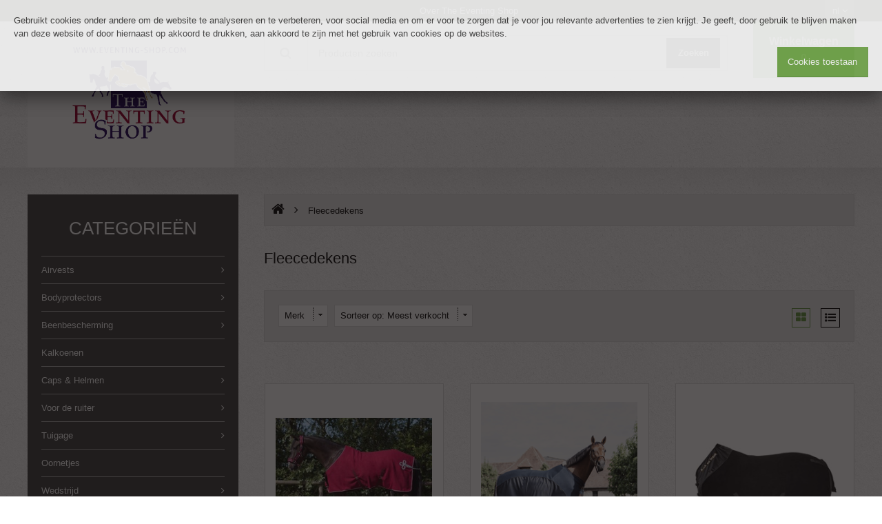

--- FILE ---
content_type: text/html; charset=utf-8
request_url: https://eventing-shop.com/category/171907/fleecedekens
body_size: 11330
content:
<!DOCTYPE html>
<!--[if lt IE 7 ]><html class="no-js ie6"><![endif]-->
<!--[if IE 7 ]><html class="no-js ie7"><![endif]-->
<!--[if IE 8 ]><html class="no-js ie8"><![endif]-->
<!--[if IE 9 ]><html class="no-js ie9"><![endif]-->
<!--[if (gt IE 9)|!(IE)]><!-->
<html class="no-js">
<!--<![endif]-->
<head>
<title>Fleecedekens</title>
 
 
<meta property="og:title" content="Fleecedekens">
 
<meta property="og:type" content="article">
 
<meta property="og:url" content="https://eventing-shop.com/category/171907/fleecedekens">
 
<meta property="og:site_name" content="The Eventing Shop">
 
<meta property="fb:app_id" content="162099160534480">

<meta name="viewport" content="width=device-width,initial-scale=1.0">
<link href="https://eventing-shop.com/category/171907/fleecedekens" rel="canonical">
<link href="//sew.blob.core.windows.net/upload/7750/favicon.ico?v=638908547057458025" rel="shortcut icon">
<link href="//sew.blob.core.windows.net/upload/7750/templates/oslo/assets/app.min.css?v=2638908547057458025" rel="stylesheet" />
<link href="//sew.blob.core.windows.net/upload/7750/templates/oslo/assets/custom.css?v=638908547057458025" rel="stylesheet" />
<script src="//sew.blob.core.windows.net/upload/7750/templates/oslo/assets/js/modernizr.min.js"></script>


</head>
<body class="layout1">
    <header class="header">
    <div class="mobile-menu-bar">
        <a href="" class="mobile-menu-toggle icon-font-awesome icon-align-justify"></a>
        <a href="" class="mobile-search-toggle icon-font-awesome icon-search"></a>
    </div>
    <nav class="mobile-menu">
        <div class="nav-login-language-wrapper">
            
            
<section id="language-switcher" class="language-switcher header-box dropdown right-box" data-url-prefix="">
	<a href="#" class="dropdown-toggle">
		<span class="icon-language icon-nl"></span>
		<span class="dropdown-text">nl</span>
		<span class="icon-font-awesome icon-angle-down"></span>
	</a>
	<ul class="dropdown-content">
		
			<li>
				<a data-url-prefix="" href="#" class="language-item active">
					<span class="icon-language icon-nl"></span>
					nl
				</a>
			</li>
		
			<li>
				<a data-url-prefix="de" href="#" class="language-item">
					<span class="icon-language icon-de"></span>
					de
				</a>
			</li>
		
			<li>
				<a data-url-prefix="en" href="#" class="language-item">
					<span class="icon-language icon-en"></span>
					en
				</a>
			</li>
		
			<li>
				<a data-url-prefix="fr" href="#" class="language-item">
					<span class="icon-language icon-fr"></span>
					fr
				</a>
			</li>
		
	</ul>
</section>


            <ul>
	 
	<li>
        <a href="/page/231521/over-the-eventing-shop" target="_self">
			<span>Over The Eventing Shop</span>
		</a>
	</li>
	 
</ul>


        </div>
        <div class="shadow"></div>
    </nav>
    <div class="top-nav-block">
        <div class="inner">
            <div class="border-box">
                
<section id="language-switcher" class="language-switcher header-box dropdown right-box" data-url-prefix="">
	<a href="#" class="dropdown-toggle">
		<span class="icon-language icon-nl"></span>
		<span class="dropdown-text">nl</span>
		<span class="icon-font-awesome icon-angle-down"></span>
	</a>
	<ul class="dropdown-content">
		
			<li>
				<a data-url-prefix="" href="#" class="language-item active">
					<span class="icon-language icon-nl"></span>
					nl
				</a>
			</li>
		
			<li>
				<a data-url-prefix="de" href="#" class="language-item">
					<span class="icon-language icon-de"></span>
					de
				</a>
			</li>
		
			<li>
				<a data-url-prefix="en" href="#" class="language-item">
					<span class="icon-language icon-en"></span>
					en
				</a>
			</li>
		
			<li>
				<a data-url-prefix="fr" href="#" class="language-item">
					<span class="icon-language icon-fr"></span>
					fr
				</a>
			</li>
		
	</ul>
</section>

 
            </div>
            <section class="quick-nav header-box">
                <a href="#" class="dropdown-toggle"></a>
                <ul>
	 
	<li>
        <a href="/page/231521/over-the-eventing-shop" target="_self">
			<span>Over The Eventing Shop</span>
		</a>
	</li>
	 
</ul>


            </section>
        </div>
    </div>
    <div class="inner header-inner">
    <div class="inner logo-wrapper">
        <a href="/" class="logo">
            <img src="//sew.blob.core.windows.net/upload/7750/page/images/theeventingshop-b-1-.jpg" alt="The Eventing Shop" title="The Eventing Shop">
        </a>
    </div>
        
    <section class="widget widget-cart dropdown">
        <a href="#" class="dropdown-toggle">
            <span class="title">Winkelwagen</span>
            <span class="amount" data-bind="text: totalQuantity"></span>
        </a>
        <div class="dropdown-content">
            <div class="cart-list-container">
                <table class="cart-list">
                    <tbody data-bind="foreach: cart().items">
                        <tr data-bind="attr: {'data-product-id': productId }">
                            <td class="image">
                                <a data-bind="attr: { href: productUrl }"><img data-bind="attr: { src: imageUrl, title: productName, alt: productName }"></a>
                            </td>
                            <td class="name">
                                <span class="quantity" data-bind="text: quantity + 'X '"></span>
                                <a data-bind="attr: { href: productUrl }, html: productName"></a>
                                <span class="price" data-bind="text: subtotal">
                                </span>
                            </td>
                            <td class="remove"><a href="#" class="icon-delete" data-bind="click: $parent.deleteCartItem"></a></td>
                        </tr>
                    </tbody>
                </table>
            </div>
            <table class="summary">
                <tbody>
                    <tr class="subtotal">
                        <th>
                            Sub-totaal
                        </th>
                        <td data-bind="text: cart().subtotal">
                        </td>
                    </tr>
                    <tr class="vat">
                        <th>
                            BTW
                        </th>
                        <td data-bind="text: cart().vat">
                        </td>
                    </tr>
                    <tr class="total">
                        <th>
                            Totaalprijs
                        </th>
                        <td data-bind="text: cart().total">
                        </td>
                    </tr>
                </tbody>
            </table>
            <div class="buttons" data-bind="visible: cart().items.length > 0">
                <a href="#" class="btn btn-red btn-clear-cart" data-bind="click: clearCart">Wis lijst</a>
                <a href="#" class="btn btn-red btn-checkout" data-bind="click: checkout">Afrekenen</a>
            </div>
        </div>
    </section>


        <section class="header-search">
    <form data-validate="parsley">
        <span class="icon-font-awesome icon-search"></span>
        <input type="text" name="keywords" value="" maxlength="50" data-required-message="Verplicht" class="keywords-input" data-required="true" placeholder="Producten zoeken" data-notblank="true" data-trigger="change">
        <a href="#" class="btn-search"><span>Zoeken</span></a>
    </form>
</section>

    </div>
</header>

    <div class="main">
        <div class="inner">
            <div class="main-rsidebar">
                    <div class="menu category-list widget-category-list">
    <div class="menu-trigger" title="Producten menu">Categorieën</div>
    <ul>
        
            <li>
    <a href="/category/132703/airvests">Airvests</a>
    
        <span class="icon-font-awesome icon-angle-right" data-change="icon-angle-down"></span>
        <ul class="submenu">
            
                <li>
    <a href="/category/281394/airvesten">Airvesten</a>
    
</li>

            
                <li>
    <a href="/category/132709/airjackets">Airjackets</a>
    
</li>

            
                <li>
    <a href="/category/132710/losse-onderdelen">Losse onderdelen</a>
    
</li>

            
        </ul>
    
</li>

        
            <li>
    <a href="/category/132690/bodyprotectors">Bodyprotectors</a>
    
        <span class="icon-font-awesome icon-angle-right" data-change="icon-angle-down"></span>
        <ul class="submenu">
            
                <li>
    <a href="/category/281159/rugprotectors">Rugprotectors</a>
    
</li>

            
                <li>
    <a href="/category/132707/bodyprotectors">Bodyprotectors</a>
    
</li>

            
                <li>
    <a href="/category/132708/schouderstukken">Schouderstukken</a>
    
</li>

            
                <li>
    <a href="/category/157622/bodyprotectors-voor-menners">Bodyprotectors voor menners</a>
    
</li>

            
        </ul>
    
</li>

        
            <li>
    <a href="/category/132689/beenbescherming">Beenbescherming</a>
    
        <span class="icon-font-awesome icon-angle-right" data-change="icon-angle-down"></span>
        <ul class="submenu">
            
                <li>
    <a href="/category/275416/strijklappen-kogelbeschermers">Strijklappen / kogelbeschermers</a>
    
</li>

            
                <li>
    <a href="/category/132718/crossbeschermers">Crossbeschermers</a>
    
</li>

            
                <li>
    <a href="/category/270423/brushing-boots">Brushing Boots</a>
    
</li>

            
                <li>
    <a href="/category/132719/peesbeschermers">Peesbeschermers</a>
    
</li>

            
                <li>
    <a href="/category/132720/springschoenen">Springschoenen</a>
    
</li>

            
                <li>
    <a href="/category/134441/bandages-onderlappen">Bandages & Onderlappen</a>
    
</li>

            
        </ul>
    
</li>

        
            <li>
    <a href="/category/268006/kalkoenen">Kalkoenen</a>
    
</li>

        
            <li>
    <a href="/category/132691/caps-helmen">Caps & Helmen</a>
    
        <span class="icon-font-awesome icon-angle-right" data-change="icon-angle-down"></span>
        <ul class="submenu">
            
                <li>
    <a href="/category/132704/caps">Caps</a>
    
</li>

            
                <li>
    <a href="/category/132705/helmen">Helmen</a>
    
</li>

            
                <li>
    <a href="/category/132706/helmovertrekken">Helmovertrekken</a>
    
</li>

            
        </ul>
    
</li>

        
            <li>
    <a href="/category/132692/voor-de-ruiter">Voor de ruiter</a>
    
        <span class="icon-font-awesome icon-angle-right" data-change="icon-angle-down"></span>
        <ul class="submenu">
            
                <li>
    <a href="/category/132712/cross-shirts-incl-bedrukking-">Cross shirts (incl. bedrukking)</a>
    
</li>

            
                <li>
    <a href="/category/267391/wedstrijdshirts">Wedstrijdshirts</a>
    
</li>

            
                <li>
    <a href="/category/165999/rugnummerhouders">Rugnummerhouders</a>
    
</li>

            
                <li>
    <a href="/category/158099/bovenkleding">Bovenkleding</a>
    
</li>

            
                <li>
    <a href="/category/135166/crosshorloges">Crosshorloges</a>
    
</li>

            
                <li>
    <a href="/category/132715/accessoires">Accessoires</a>
    
</li>

            
                <li>
    <a href="/category/132742/handschoenen">Handschoenen</a>
    
</li>

            
                <li>
    <a href="/category/132713/rijbroeken">Rijbroeken</a>
    
</li>

            
                <li>
    <a href="/category/132714/sokken">Sokken</a>
    
</li>

            
                <li>
    <a href="/category/258684/footwear">Footwear</a>
    
</li>

            
                <li>
    <a href="/category/280549/laarzen">Laarzen</a>
    
</li>

            
                <li>
    <a href="/category/158085/sporen">Sporen</a>
    
</li>

            
                <li>
    <a href="/category/274330/zwepen">Zwepen</a>
    
</li>

            
        </ul>
    
</li>

        
            <li>
    <a href="/category/132694/tuigage">Tuigage</a>
    
        <span class="icon-font-awesome icon-angle-right" data-change="icon-angle-down"></span>
        <ul class="submenu">
            
                <li>
    <a href="/category/149938/zadels">Zadels</a>
    
</li>

            
                <li>
    <a href="/category/149942/beugelriemen">Beugelriemen</a>
    
</li>

            
                <li>
    <a href="/category/149943/stijgbeugels">Stijgbeugels</a>
    
</li>

            
                <li>
    <a href="/category/134442/singels">Singels</a>
    
</li>

            
                <li>
    <a href="/category/132716/hoofdstellen">Hoofdstellen</a>
    
        <span class="icon-font-awesome icon-angle-right" data-change="icon-angle-down"></span>
        <ul class="submenu">
            
                <li>
    <a href="/category/273791/anatomisch-gevormd">Anatomisch gevormd</a>
    
</li>

            
                <li>
    <a href="/category/182790/aansnoerneusriem">Aansnoerneusriem</a>
    
</li>

            
                <li>
    <a href="/category/182789/gecombineerde-neusriem">Gecombineerde neusriem</a>
    
</li>

            
                <li>
    <a href="/category/182788/lage-neusriem">Lage neusriem</a>
    
</li>

            
                <li>
    <a href="/category/182787/mexicaanse-neusriem">Mexicaanse neusriem</a>
    
</li>

            
                <li>
    <a href="/category/182786/koordneusriem">Koordneusriem</a>
    
</li>

            
        </ul>
    
</li>

            
                <li>
    <a href="/category/149939/frontriemen">Frontriemen</a>
    
</li>

            
                <li>
    <a href="/category/158078/bitten">Bitten</a>
    
</li>

            
                <li>
    <a href="/category/149940/teugels">Teugels</a>
    
</li>

            
                <li>
    <a href="/category/132717/voortuigen">Voortuigen</a>
    
</li>

            
                <li>
    <a href="/category/134443/accessoires">Accessoires</a>
    
</li>

            
        </ul>
    
</li>

        
            <li>
    <a href="/category/266251/oornetjes">Oornetjes</a>
    
</li>

        
            <li>
    <a href="/category/132695/wedstrijd">Wedstrijd</a>
    
        <span class="icon-font-awesome icon-angle-right" data-change="icon-angle-down"></span>
        <ul class="submenu">
            
                <li>
    <a href="/category/132741/hoofdstelnummers">Hoofdstelnummers</a>
    
</li>

            
                <li>
    <a href="/category/132740/rijjasjes">Rijjasjes</a>
    
</li>

            
                <li>
    <a href="/category/132739/plastrons">Plastrons</a>
    
</li>

            
        </ul>
    
</li>

        
            <li>
    <a href="/category/134444/stal-transport">Stal & Transport</a>
    
        <span class="icon-font-awesome icon-angle-right" data-change="icon-angle-down"></span>
        <ul class="submenu">
            
                <li>
    <a href="/category/273902/stalbenodigdheden">Stalbenodigdheden</a>
    
</li>

            
                <li>
    <a href="/category/165785/stalgordijnen">Stalgordijnen</a>
    
</li>

            
                <li>
    <a href="/category/134445/bescherming">Bescherming</a>
    
</li>

            
        </ul>
    
</li>

        
            <li>
    <a href="/category/281339/longeren">Longeren</a>
    
</li>

        
            <li>
    <a href="/category/275279/halsters-en-toebehoren">Halsters en toebehoren</a>
    
</li>

        
            <li>
    <a href="/category/132693/zadeldekjes-onderleggers">Zadeldekjes & Onderleggers</a>
    
        <span class="icon-font-awesome icon-angle-right" data-change="icon-angle-down"></span>
        <ul class="submenu">
            
                <li>
    <a href="/category/132734/zadeldekjes">Zadeldekjes</a>
    
</li>

            
                <li>
    <a href="/category/132735/zadelonderleggers">Zadelonderleggers</a>
    
</li>

            
        </ul>
    
</li>

        
            <li>
    <a href="/category/171906/dekens">Dekens</a>
    
        <span class="icon-font-awesome icon-angle-right" data-change="icon-angle-down"></span>
        <ul class="submenu">
            
                <li>
    <a href="/category/275664/staldekens">Staldekens</a>
    
</li>

            
                <li>
    <a href="/category/184443/outdoordekens">Outdoordekens</a>
    
</li>

            
                <li>
    <a href="/category/171907/fleecedekens">Fleecedekens</a>
    
</li>

            
                <li>
    <a href="/category/171955/vliegendekens">Vliegendekens</a>
    
</li>

            
        </ul>
    
</li>

        
            <li>
    <a href="/category/132696/verzorging">Verzorging</a>
    
        <span class="icon-font-awesome icon-angle-right" data-change="icon-angle-down"></span>
        <ul class="submenu">
            
                <li>
    <a href="/category/281408/voeding-snoep">Voeding / snoep</a>
    
</li>

            
                <li>
    <a href="/category/281337/vlechten-en-toiletteren">Vlechten en toiletteren</a>
    
</li>

            
                <li>
    <a href="/category/275788/insectenwerende-middelen">Insectenwerende middelen</a>
    
</li>

            
                <li>
    <a href="/category/273901/borstels">Borstels</a>
    
</li>

            
                <li>
    <a href="/category/132738/supplementen">Supplementen</a>
    
</li>

            
                <li>
    <a href="/category/132737/koelproducten">Koelproducten</a>
    
</li>

            
                <li>
    <a href="/category/132736/verzorgingsproducten">Verzorgingsproducten</a>
    
</li>

            
        </ul>
    
</li>

        
            <li>
    <a href="/category/132697/diversen">Diversen</a>
    
</li>

        
            <li>
    <a href="/category/281415/baby-en-kids-cadeau">Baby en Kids cadeau</a>
    
</li>

        
            <li>
    <a href="/category/273792/kids-pony-bixie">Kids / pony / bixie</a>
    
</li>

        
            <li>
    <a href="/category/274324/boeken">Boeken</a>
    
</li>

        
            <li>
    <a href="/category/274303/jacht">Jacht</a>
    
        <span class="icon-font-awesome icon-angle-right" data-change="icon-angle-down"></span>
        <ul class="submenu">
            
                <li>
    <a href="/category/275339/kleding">Kleding</a>
    
</li>

            
                <li>
    <a href="/category/275338/zwepen">Zwepen</a>
    
</li>

            
                <li>
    <a href="/category/281220/diversen-jacht">Diversen jacht</a>
    
</li>

            
        </ul>
    
</li>

        
    </ul>
</div>

            </div>
            <div class="main-content">
                
<div class="breadcrumb">
    <a href="/" class="home"><span class="icon-font-awesome icon-home"></span></a>
    
        
            <span class="pipe">&gt;</span> <span class="current">Fleecedekens</span>
        
    
</div>

                
<section class="category-page">
    <h2 class="page-title">Fleecedekens
    </h2>
    
    <div class="products-filter">
    
        
            <div class="dropdown brands-filter" data-bind="visible: brands().length > 0">
                <a href="#" data-bind="click: toggleBrandsFilter, css: { active: brandsFilterOpen }" class="dropdown-title">
                    <span class="dropdown-text">Merk</span>
                    <span class="icon-dropdown"></span>
                </a>
                <div data-bind="visible: brandsFilterOpen" class="dropdown-panel">
                    <p>
                        Beperk het aantal producten door één of meerdere keuzes te maken.
                    </p>
                    <ul data-bind="foreach: brands">
                        <li>
                            <label>
                                <input type="checkbox" data-bind="value: id, checked: $parent.brandIds" /><span data-bind="text: name + ' (' + productCount + ')'"></span></label>
                        </li>
                    </ul>
                    <div class="buttons">
                        <a class="btn-close" href="#" data-bind="click: brandsFilterClose">» Sluiten</a>
                        <a href="#" class="btn btn-confirm" data-bind="click: brandsConfirm"><span>Tonen »</span></a>
                    </div>
                </div>
            </div>
        
        
            <div class="dropdown sort-filter">
                <a href="#" data-bind="click: toggleSortFilter, css: { active: sortFilterOpen }" class="dropdown-title">
                    <span data-bind="text: 'Sorteer op: ' + sortText()" class="dropdown-text"></span>
                    <span class="icon-dropdown"></span></a>
                <ul data-bind="foreach: orderBys, visible: sortFilterOpen" class="dropdown-panel">
                    <li data-bind="css: { active: $parent.sortValue() == value }">
                        <a href="#" data-bind="click: $parent.sortFilterSelect, text: text"></a>
                    </li>
                </ul>
            </div>
        
        
    
    <ul class="layout-view">
        <li class="view-grid current"><a href="#"></a></li>
        <li class="view-list "><a href="#"></a></li>
    </ul>
</div>

    
        <div class="product-list">
    <ul class="thumbs-list grid">
        
        <li class="thumb-item">
            <a href="/product/2093523/qhp-deken-fleece-ornament" class="image">
                <img src="//sew.blob.core.windows.net/upload/7750/web/product/thumb/6014bozi-17.jpg" >
            </a>
            <div class="information">
                <h3 class="name"><a href="/product/2093523/qhp-deken-fleece-ornament" >QHP Deken Fleece Ornament</a></h3>
                <div class="description">
                    Om ervoor te zorgen dat je paard niet teveel afkoelt na de training kun je deze fleecedeken gebruiken na het afzadelen van je paard. Deze deken beschikt over... <a href="/product/2093523/qhp-deken-fleece-ornament">Lees meer</a>
                </div>
                <div class="price-stock-wrapper">
                    <span class="price"><span class="real-price"><span class="symbol">€</span> <span class="number">39</span><span class="decimal-separator">,</span><span class="decimal">95</span></span></span>
                    
                </div>
            </div>
            <div class="buttons">
                
                    <a href="#" class="btn btn-buy" data-product-id="2093523">Bestel</a>
                
                <a href="/product/2093523/qhp-deken-fleece-ornament" class="btn btn-view">Meer informatie</a>
            </div>
        </li>
        
        <li class="thumb-item">
            <a href="/product/2087481/kentucky-horsewear-mesh-combo-cooler-sheet" class="image">
                <img src="//sew.blob.core.windows.net/upload/7750/web/product/thumb/485a9461-564c22e810080218547dfa1c1093aa08-article-.png" >
            </a>
            <div class="information">
                <h3 class="name"><a href="/product/2087481/kentucky-horsewear-mesh-combo-cooler-sheet" >Kentucky Horsewear Mesh Combo Cooler sheet </a></h3>
                <div class="description">
                    Het Mesh Combo Zweetdeken is een must-have deken voor ieder paard.

Je kan het Vliegendeken Combo Mesh gebruiken op verschillende manieren. Het is ideaal als... <a href="/product/2087481/kentucky-horsewear-mesh-combo-cooler-sheet">Lees meer</a>
                </div>
                <div class="price-stock-wrapper">
                    <span class="price"><span class="real-price"><span class="symbol">€</span> <span class="number">134</span><span class="decimal-separator">,</span><span class="decimal">99</span></span></span>
                    
                </div>
            </div>
            <div class="buttons">
                
                    <a href="#" class="btn btn-buy" data-product-id="2087481">Bestel</a>
                
                <a href="/product/2087481/kentucky-horsewear-mesh-combo-cooler-sheet" class="btn btn-view">Meer informatie</a>
            </div>
        </li>
        
        <li class="thumb-item">
            <a href="/product/2089364/back-on-track-fleecedeken-supreme" class="image">
                <img src="//sew.blob.core.windows.net/upload/7750/web/product/thumb/2141-new-supreme-fleece-rug-web.jpg" >
            </a>
            <div class="information">
                <h3 class="name"><a href="/product/2089364/back-on-track-fleecedeken-supreme" >Back on track Fleecedeken Supreme</a></h3>
                <div class="description">
                    De Back on Track Fleece Supreme, nu met D-ringen om een nekstuk te bevestigen, is gemaakt van kwaliteitsvol fleece en heeft een goede pasvorm. De deken kan g... <a href="/product/2089364/back-on-track-fleecedeken-supreme">Lees meer</a>
                </div>
                <div class="price-stock-wrapper">
                    <span class="price"><span class="real-price"><span class="symbol">€</span> <span class="number">208</span><span class="decimal-separator">,</span><span class="decimal">90</span></span></span>
                    
                </div>
            </div>
            <div class="buttons">
                
                    <a href="#" class="btn btn-buy" data-product-id="2089364">Bestel</a>
                
                <a href="/product/2089364/back-on-track-fleecedeken-supreme" class="btn btn-view">Meer informatie</a>
            </div>
        </li>
        
        <li class="thumb-item">
            <a href="/product/2105389/qhp-losse-fleece-hals" class="image">
                <img src="//sew.blob.core.windows.net/upload/7750/web/product/thumb/6220zw.jpg" >
            </a>
            <div class="information">
                <h3 class="name"><a href="/product/2105389/qhp-losse-fleece-hals" >QHP Losse Fleece Hals</a></h3>
                <div class="description">
                    Losse hals van fleece voorzien van een singel met klikgesp. De hals is te gebruiken in combinatie met een zweetdeken of apart. Eenvoudig te bevestigen met kl... <a href="/product/2105389/qhp-losse-fleece-hals">Lees meer</a>
                </div>
                <div class="price-stock-wrapper">
                    <span class="price"><span class="real-price"><span class="symbol">€</span> <span class="number">23</span><span class="decimal-separator">,</span><span class="decimal">95</span></span></span>
                    
                </div>
            </div>
            <div class="buttons">
                
                    <a href="#" class="btn btn-buy" data-product-id="2105389">Bestel</a>
                
                <a href="/product/2105389/qhp-losse-fleece-hals" class="btn btn-view">Meer informatie</a>
            </div>
        </li>
        
        <li class="thumb-item">
            <a href="/product/2090921/kentucky-horsewear-zweetdeken-show-fleece-heavy" class="image">
                <img src="//sew.blob.core.windows.net/upload/7750/web/product/thumb/a-564c22e810080218547dfa1c1093aa08-article-photobo27.png" >
            </a>
            <div class="information">
                <h3 class="name"><a href="/product/2090921/kentucky-horsewear-zweetdeken-show-fleece-heavy" >Kentucky horsewear ZWEETDEKEN SHOW FLEECE HEAVY</a></h3>
                <div class="description">
                    Wil je echt een goede kwaliteit zweetdeken? De Fleece Show Rug Heavy heeft de looks en gevoel van een echt wollen deken maar zonder alle nadelen die daarbij ... <a href="/product/2090921/kentucky-horsewear-zweetdeken-show-fleece-heavy">Lees meer</a>
                </div>
                <div class="price-stock-wrapper">
                    <span class="price"><span class="real-price"><span class="symbol">€</span> <span class="number">204</span><span class="decimal-separator">,</span><span class="decimal">99</span></span></span>
                    
                </div>
            </div>
            <div class="buttons">
                
                    <a href="#" class="btn btn-buy" data-product-id="2090921">Bestel</a>
                
                <a href="/product/2090921/kentucky-horsewear-zweetdeken-show-fleece-heavy" class="btn btn-view">Meer informatie</a>
            </div>
        </li>
        
        <li class="thumb-item">
            <a href="/product/2096556/lemieux-4seasons-deken" class="image">
                <img src="//sew.blob.core.windows.net/upload/7750/web/product/thumb/4seasonssideblack.jpg" >
            </a>
            <div class="information">
                <h3 class="name"><a href="/product/2096556/lemieux-4seasons-deken" >LeMieux 4seasons Deken</a></h3>
                <div class="description">
                    De Four Seasons deken van LeMieux is een van de meest bruikbare dekens rond de stal of op wedstrijd met zijn geweldige thermische en wicking kwaliteiten.&nbs... <a href="/product/2096556/lemieux-4seasons-deken">Lees meer</a>
                </div>
                <div class="price-stock-wrapper">
                    <span class="price"><span class="real-price"><span class="symbol">€</span> <span class="number">215</span><span class="decimal-separator">,</span><span class="decimal">95</span></span></span>
                    
                </div>
            </div>
            <div class="buttons">
                
                    <a href="#" class="btn btn-buy" data-product-id="2096556">Bestel</a>
                
                <a href="/product/2096556/lemieux-4seasons-deken" class="btn btn-view">Meer informatie</a>
            </div>
        </li>
        
        <li class="thumb-item">
            <a href="/product/2093545/kentucky-horsewear-uitrijdeken-160g" class="image">
                <img src="//sew.blob.core.windows.net/upload/7750/web/product/thumb/52107-01-564c22e810080218547dfa1c1093aa08-article-.png" >
            </a>
            <div class="information">
                <h3 class="name"><a href="/product/2093545/kentucky-horsewear-uitrijdeken-160g" >Kentucky Horsewear UITRIJDEKEN 160G</a></h3>
                <div class="description">
                    Het uitrijdeken is 160g gevuld en is ideaal om de paarden mee los te rijden of in- en uit te stappen wanneer het koud is. De voering van artificieel konijnen... <a href="/product/2093545/kentucky-horsewear-uitrijdeken-160g">Lees meer</a>
                </div>
                <div class="price-stock-wrapper">
                    <span class="price"><span class="real-price"><span class="symbol">€</span> <span class="number">134</span><span class="decimal-separator">,</span><span class="decimal">99</span></span></span>
                    
                </div>
            </div>
            <div class="buttons">
                
                    <a href="#" class="btn btn-buy" data-product-id="2093545">Bestel</a>
                
                <a href="/product/2093545/kentucky-horsewear-uitrijdeken-160g" class="btn btn-view">Meer informatie</a>
            </div>
        </li>
        
        <li class="thumb-item">
            <a href="/product/2096555/lemieux-4seasons-neck-cover-hals" class="image">
                <img src="//sew.blob.core.windows.net/upload/7750/web/product/thumb/4seasonshoodblue.jpg" >
            </a>
            <div class="information">
                <h3 class="name"><a href="/product/2096555/lemieux-4seasons-neck-cover-hals" >LeMieux 4seasons Neck cover Hals</a></h3>
                <div class="description">
                    Het deken en de hals van de Four Seasons zijn handig in de stal of op wedstrijd met zijn geweldige thermische en vochtafvoerende kwaliteiten.&nbsp;Functionee... <a href="/product/2096555/lemieux-4seasons-neck-cover-hals">Lees meer</a>
                </div>
                <div class="price-stock-wrapper">
                    <span class="price"><span class="real-price"><span class="symbol">€</span> <span class="number">93</span><span class="decimal-separator">,</span><span class="decimal">50</span></span></span>
                    
                </div>
            </div>
            <div class="buttons">
                
                    <a href="#" class="btn btn-buy" data-product-id="2096555">Bestel</a>
                
                <a href="/product/2096555/lemieux-4seasons-neck-cover-hals" class="btn btn-view">Meer informatie</a>
            </div>
        </li>
        
        <li class="thumb-item">
            <a href="/product/2094612/hb-polar-show-fleece-deken-navy" class="image">
                <img src="//sew.blob.core.windows.net/upload/7750/web/product/thumb/36321824-950247935145199-5871785751846322176-n.jpg" >
            </a>
            <div class="information">
                <h3 class="name"><a href="/product/2094612/hb-polar-show-fleece-deken-navy" >HB Polar Show Fleece Deken Navy</a></h3>
                <div class="description">
                    Super mooie, luxe en zware kwaliteit fleecedeken. De deken heeft een mooie en zachte teddy bont kraag, een borstflap en kruissingels en twee koorden.

Navy

... <a href="/product/2094612/hb-polar-show-fleece-deken-navy">Lees meer</a>
                </div>
                <div class="price-stock-wrapper">
                    <span class="price"><span class="real-price"><span class="symbol">€</span> <span class="number">69</span><span class="decimal-separator">,</span><span class="decimal">95</span></span></span>
                    
                </div>
            </div>
            <div class="buttons">
                
                    <a href="#" class="btn btn-buy" data-product-id="2094612">Bestel</a>
                
                <a href="/product/2094612/hb-polar-show-fleece-deken-navy" class="btn btn-view">Meer informatie</a>
            </div>
        </li>
        
        <li class="thumb-item">
            <a href="/product/2092729/premier-equine-buster-280g-fleece-cooler-navy-205cm" class="image">
                <img src="//sew.blob.core.windows.net/upload/7750/web/product/thumb/buster-fleece-black.jpg" >
            </a>
            <div class="information">
                <h3 class="name"><a href="/product/2092729/premier-equine-buster-280g-fleece-cooler-navy-205cm" >Premier Equine Buster 280g Fleece Cooler Navy 205cm</a></h3>
                <div class="description">
                    280 g fleece

Zeer veelzijdig met geweldige vochtafvoerende eigenschappen

Volledig ademend

Diep uitgesneden en ontworpen naar het originele &#39;Buster&#39... <a href="/product/2092729/premier-equine-buster-280g-fleece-cooler-navy-205cm">Lees meer</a>
                </div>
                <div class="price-stock-wrapper">
                    <span class="price"><del class="deleted-price"><span class="symbol">€</span> <span class="number">79</span><span class="decimal-separator">,</span><span class="decimal">95</span></del><ins class="real-price"><span class="symbol">€</span> <span class="number">49</span><span class="decimal-separator">,</span><span class="decimal">95</span></ins></span>
                    
                </div>
            </div>
            <div class="buttons">
                
                    <a href="#" class="btn btn-buy" data-product-id="2092729">Bestel</a>
                
                <a href="/product/2092729/premier-equine-buster-280g-fleece-cooler-navy-205cm" class="btn btn-view">Meer informatie</a>
            </div>
        </li>
        
        <li class="thumb-item">
            <a href="/product/2089365/back-on-track-halsstuk-fleece" class="image">
                <img src="//sew.blob.core.windows.net/upload/7750/web/product/thumb/2141-new-supreme-fleece-rug-web061.jpg" >
            </a>
            <div class="information">
                <h3 class="name"><a href="/product/2089365/back-on-track-halsstuk-fleece" >Back on track Halsstuk fleece</a></h3>
                <div class="description">
                    Tijdens de koudere dagen is het fleece halsstuk een perfecte aanvulling voor de Fleecedeken Supreme. De afneembare hals is vervaardigd uit een zeer ademend p... <a href="/product/2089365/back-on-track-halsstuk-fleece">Lees meer</a>
                </div>
                <div class="price-stock-wrapper">
                    <span class="price"><span class="real-price"><span class="symbol">€</span> <span class="number">81</span><span class="decimal-separator">,</span><span class="decimal">00</span></span></span>
                    
                </div>
            </div>
            <div class="buttons">
                
                    <a href="#" class="btn btn-buy" data-product-id="2089365">Bestel</a>
                
                <a href="/product/2089365/back-on-track-halsstuk-fleece" class="btn btn-view">Meer informatie</a>
            </div>
        </li>
        
        <li class="thumb-item">
            <a href="/product/2101391/lemieux-arika-clima-tech-rug-deken" class="image">
                <img src="//sew.blob.core.windows.net/upload/7750/web/product/thumb/lm33327-06-63.jpg" >
            </a>
            <div class="information">
                <h3 class="name"><a href="/product/2101391/lemieux-arika-clima-tech-rug-deken" >LeMieux Arika Clima-tech Rug Deken</a></h3>
                <div class="description">
                    De meerlaagse structuur van de LeMieux Arika Clima-Tek deken heeft een unieke mix van wol en acryl, waardoor het perfect is voor vochtregulatie. Deze structu... <a href="/product/2101391/lemieux-arika-clima-tech-rug-deken">Lees meer</a>
                </div>
                <div class="price-stock-wrapper">
                    <span class="price"><span class="real-price"><span class="symbol">€</span> <span class="number">139</span><span class="decimal-separator">,</span><span class="decimal">95</span></span></span>
                    
                </div>
            </div>
            <div class="buttons">
                
                    <a href="#" class="btn btn-buy" data-product-id="2101391">Bestel</a>
                
                <a href="/product/2101391/lemieux-arika-clima-tech-rug-deken" class="btn btn-view">Meer informatie</a>
            </div>
        </li>
        
        <li class="thumb-item">
            <a href="/product/2093524/qhp-fleece-deken-brilliance" class="image">
                <img src="//sew.blob.core.windows.net/upload/7750/web/product/thumb/6155dfo.jpg" >
            </a>
            <div class="information">
                <h3 class="name"><a href="/product/2093524/qhp-fleece-deken-brilliance" >QHP Fleece Deken Brilliance</a></h3>
                <div class="description">
                    Laat jouw paard stralen met deze zeer elegante showdeken met een kraag van satijn en imitatiewol. De zweetdeken is gemaakt van extra zachte fleece voor extra... <a href="/product/2093524/qhp-fleece-deken-brilliance">Lees meer</a>
                </div>
                <div class="price-stock-wrapper">
                    <span class="price"><span class="real-price"><span class="symbol">€</span> <span class="number">69</span><span class="decimal-separator">,</span><span class="decimal">95</span></span></span>
                    
                </div>
            </div>
            <div class="buttons">
                
                    <a href="#" class="btn btn-buy" data-product-id="2093524">Bestel</a>
                
                <a href="/product/2093524/qhp-fleece-deken-brilliance" class="btn btn-view">Meer informatie</a>
            </div>
        </li>
        
        <li class="thumb-item">
            <a href="/product/2030393/kentucky-zweetdeken-quick-dry" class="image">
                <img src="//sew.blob.core.windows.net/upload/7750/web/product/thumb/52111-1.jpg" >
            </a>
            <div class="information">
                <h3 class="name"><a href="/product/2030393/kentucky-zweetdeken-quick-dry" >Kentucky zweetdeken Quick Dry</a></h3>
                <div class="description">
                    De Quick Dry Cooler deken heeft ter hoogte van de bovenste helft van het paard de gebreide Quick Dry stof waardoor zweet onmiddellijk wordt opgenomen en getr... <a href="/product/2030393/kentucky-zweetdeken-quick-dry">Lees meer</a>
                </div>
                <div class="price-stock-wrapper">
                    <span class="price"><span class="real-price"><span class="symbol">€</span> <span class="number">124</span><span class="decimal-separator">,</span><span class="decimal">99</span></span></span>
                    
                </div>
            </div>
            <div class="buttons">
                
                    <a href="#" class="btn btn-buy" data-product-id="2030393">Bestel</a>
                
                <a href="/product/2030393/kentucky-zweetdeken-quick-dry" class="btn btn-view">Meer informatie</a>
            </div>
        </li>
        
        <li class="thumb-item">
            <a href="/product/2092765/kentucky-show-rug-160-gram-herfstoranje" class="image">
                <img src="//sew.blob.core.windows.net/upload/7750/web/product/thumb/52101-45.jpg" >
            </a>
            <div class="information">
                <h3 class="name"><a href="/product/2092765/kentucky-show-rug-160-gram-herfstoranje" >Kentucky Show Rug 160 gram Herfstoranje</a></h3>
                <div class="description">
                    De populaire Kentucky Showdeken nu ook in het herfst oranje verkrijgbaar! Deze showdeken is gemaakt van hoogstaande kwaliteit met een prachtig design. De sho... <a href="/product/2092765/kentucky-show-rug-160-gram-herfstoranje">Lees meer</a>
                </div>
                <div class="price-stock-wrapper">
                    <span class="price"><span class="real-price"><span class="symbol">€</span> <span class="number">204</span><span class="decimal-separator">,</span><span class="decimal">99</span></span></span>
                    
                </div>
            </div>
            <div class="buttons">
                
                    <a href="#" class="btn btn-buy" data-product-id="2092765">Bestel</a>
                
                <a href="/product/2092765/kentucky-show-rug-160-gram-herfstoranje" class="btn btn-view">Meer informatie</a>
            </div>
        </li>
        
        <li class="thumb-item">
            <a href="/product/2113630/qhp-uitrijdeken-quarter-classy" class="image">
                <img src="//sew.blob.core.windows.net/upload/7750/web/product/thumb/6295na-11.jpg" >
            </a>
            <div class="information">
                <h3 class="name"><a href="/product/2113630/qhp-uitrijdeken-quarter-classy" >QHP Uitrijdeken Quarter Classy</a></h3>
                <div class="description">
                    Deze chique deken uit de Classy-lijn met sierkoord zorgt ervoor dat je paard niet te snel afkoelt tijdens het losrijden en uitstappen. Door de zachte binnenz... <a href="/product/2113630/qhp-uitrijdeken-quarter-classy">Lees meer</a>
                </div>
                <div class="price-stock-wrapper">
                    <span class="price"><span class="real-price"><span class="symbol">€</span> <span class="number">59</span><span class="decimal-separator">,</span><span class="decimal">95</span></span></span>
                    
                </div>
            </div>
            <div class="buttons">
                
                    <a href="#" class="btn btn-buy" data-product-id="2113630">Bestel</a>
                
                <a href="/product/2113630/qhp-uitrijdeken-quarter-classy" class="btn btn-view">Meer informatie</a>
            </div>
        </li>
        
        <li class="thumb-item">
            <a href="/product/2096557/lemieux-luxe-fleece-deken" class="image">
                <img src="//sew.blob.core.windows.net/upload/7750/web/product/thumb/lm34233-06-59-1-.jpg" >
            </a>
            <div class="information">
                <h3 class="name"><a href="/product/2096557/lemieux-luxe-fleece-deken" >LeMieux luxe Fleece Deken</a></h3>
                <div class="description">
                    De LeMieux fleecedeken is gemaakt van een superzacht anti-pilling polar fleece, wat zorgt voor en optimale vochtafvoer en natuurlijke afkoeling. Deze fleeced... <a href="/product/2096557/lemieux-luxe-fleece-deken">Lees meer</a>
                </div>
                <div class="price-stock-wrapper">
                    <span class="price"><span class="real-price"><span class="symbol">€</span> <span class="number">199</span><span class="decimal-separator">,</span><span class="decimal">00</span></span></span>
                    
                </div>
            </div>
            <div class="buttons">
                
                    <a href="#" class="btn btn-buy" data-product-id="2096557">Bestel</a>
                
                <a href="/product/2096557/lemieux-luxe-fleece-deken" class="btn btn-view">Meer informatie</a>
            </div>
        </li>
        
        <li class="thumb-item">
            <a href="/product/2092524/back-on-track-exercise-supreme-horse-rug-145-cm" class="image">
                <img src="//sew.blob.core.windows.net/upload/7750/web/product/thumb/2124-new-500x500.jpg" >
            </a>
            <div class="information">
                <h3 class="name"><a href="/product/2092524/back-on-track-exercise-supreme-horse-rug-145-cm" >Back On Track Exercise Supreme Horse Rug 145 cm</a></h3>
                <div class="description">
                    Deze Fleece Supreme Horse Uitrijdeken kan gebruikt worden tijdens het sporten en ook als cooler. Deze therapeutische oefendeken heeft speciale ingebouwde inf... <a href="/product/2092524/back-on-track-exercise-supreme-horse-rug-145-cm">Lees meer</a>
                </div>
                <div class="price-stock-wrapper">
                    <span class="price"><span class="real-price"><span class="symbol">€</span> <span class="number">169</span><span class="decimal-separator">,</span><span class="decimal">00</span></span></span>
                    
                </div>
            </div>
            <div class="buttons">
                
                    <a href="#" class="btn btn-buy" data-product-id="2092524">Bestel</a>
                
                <a href="/product/2092524/back-on-track-exercise-supreme-horse-rug-145-cm" class="btn btn-view">Meer informatie</a>
            </div>
        </li>
        
    </ul>
</div>

        
<div class="products-pagination">
    
    
        <span class="pagination-info">
            <span class="total">Toon</span>
            <select class="page-sizes">
                
                <option value="12" >12</option>
                
                <option value="24" >24</option>
                
                <option value="48" >48</option>
                
                <option value="96" selected>96</option>
                
            </select>
            <span class="range">
                1 - 18
                 van 
                18
            </span>
        </span>
    
</div>


    
</section>

            </div>
             <div class="main-rsidebar">
                <section class="widget widget-brand-list">
    <h2 class="widget-title">
		Zoek op merk
    </h2>
    <a class="menu-trigger4" href="#">Zoek op merk<i class="icon-font-awesome icon-plus-sign"></i></a>
    <div class="widget-content">
        <select>
        	<option></option>
        	
        		<option value="161082">Macwet</option>
        	
        		<option value="160874">Michel Vaillant</option>
        	
        		<option value="160825">Robinson</option>
        	
        		<option value="160820">Segura Airbag</option>
        	
        		<option value="160814">HesTec</option>
        	
        		<option value="160813">FreeJump</option>
        	
        		<option value="160795">Westropp</option>
        	
        		<option value="160680">Fenwick</option>
        	
        		<option value="160487">Equick</option>
        	
        		<option value="160230">Stübben</option>
        	
        		<option value="159799">Sealtex</option>
        	
        		<option value="159740">Waldhausen</option>
        	
        		<option value="159546">Zandona</option>
        	
        		<option value="159530">Fleck</option>
        	
        		<option value="159519">Back on Track</option>
        	
        		<option value="159513">Kentaur</option>
        	
        		<option value="159509">Fleck</option>
        	
        		<option value="159395">Equilibrium</option>
        	
        		<option value="159390">HB</option>
        	
        		<option value="159314">NAF</option>
        	
        		<option value="159295">Hepp</option>
        	
        		<option value="159283">Cavalor</option>
        	
        		<option value="159103">Shires</option>
        	
        		<option value="159095">USG</option>
        	
        		<option value="159091">QHP</option>
        	
        		<option value="158362">Horka</option>
        	
        		<option value="158315">Tech Stirrups</option>
        	
        		<option value="158032">Zilco</option>
        	
        		<option value="157873">The Eventing Shop</option>
        	
        		<option value="157582">KM Elite</option>
        	
        		<option value="157029">Champion</option>
        	
        		<option value="156653">Oxer</option>
        	
        		<option value="154161">Q-LINN</option>
        	
        		<option value="153533">Equilibrium</option>
        	
        		<option value="151742">GPA</option>
        	
        		<option value="150961">Amerigo</option>
        	
        		<option value="145727">Equine Legcooler</option>
        	
        		<option value="143562">Capz</option>
        	
        		<option value="142629">LeMieux</option>
        	
        		<option value="140839">Dyon</option>
        	
        		<option value="140692">Trust</option>
        	
        		<option value="138910">Equest</option>
        	
        		<option value="138215">Sprenger</option>
        	
        		<option value="138130">Cavalliera</option>
        	
        		<option value="135807">Charles Owen</option>
        	
        		<option value="134878">LJ Leathers</option>
        	
        		<option value="134876">Cavalor</option>
        	
        		<option value="134548">Helite</option>
        	
        		<option value="134122">JVH</option>
        	
        		<option value="134108">Flair</option>
        	
        		<option value="134099">Polypads</option>
        	
        		<option value="134097">Woof Wear</option>
        	
        		<option value="134085">Airowear</option>
        	
        		<option value="134074">Gatehouse</option>
        	
        		<option value="134071">Kentucky Horsewear</option>
        	
        		<option value="134070">Premier Equine</option>
        	
        		<option value="134069">Style</option>
        	
        		<option value="134063">Racesafe</option>
        	
        		<option value="133994">Rodney Powell</option>
        	
        		<option value="133986">Point Two</option>
        	
        		<option value="133763">TRM</option>
        	
        		<option value="133762">Optimum Time</option>
        	
        </select>
    </div>
</section>


<section class="widget widget-comment" data-widget-type="comment">
  <h2 class="widget-title">
    
    Klantenbeoordelingen
  </h2>
  <a class="menu-trigger4" href="#">Klantenbeoordelingen<i class="icon-font-awesome icon-plus-sign"></i></a>
  <div class="widget-content">
    <ul>
      
      <li>
        <p class="comment-content">
          Super blij met de nieuwe materialen voor mezelf en de pony! Nu kunnen we weer veilig trainen en op wedstrijd gaan, dankzij de peesbeschermers van Q...
        </p>
        <strong class="comment-user-info">
         Tibe  uit België </strong>
       </li>
       
      <li>
        <p class="comment-content">
          ik had mijn waardering in sterren vergeten te geven, maar dat is uiteraard top klasse  en zeker de 5 sterren * waard !
        </p>
        <strong class="comment-user-info">
         Helena van der Steege uit Amsterdam</strong>
       </li>
       
      <li>
        <p class="comment-content">
          Ik heb een airjacket gekocht na goed advies gekregen te hebben van hun qua maten. Daarna bezig gegaan met bodyprotecor voor in het buitenland. Ze s...
        </p>
        <strong class="comment-user-info">
         Helena van der Steege uit Amsterdam</strong>
       </li>
       
      <li>
        <p class="comment-content">
          Super klantvriendelijk, snelle reactie op mailtje en hebben veel verstand wat betreft de producten op toepassing van je paard of ruiter. De service...
        </p>
        <strong class="comment-user-info">
         Kyara  uit Sint Willebrord</strong>
       </li>
       
      <li>
        <p class="comment-content">
          Super service en heel klantvriendelijk!  Borsttuig besteld maar ik twijfelde toch over de maat. Ze hadden een paar pasmodellen zodat ik op mijn gem...
        </p>
        <strong class="comment-user-info">
         Annelies uit Bavel</strong>
       </li>
       
     </ul>
     <p>
       Bekijk <a href='/comments'>hier</a> alle beoordelingen
     </p>
   </div>
 </section>
 




    <section class="widget widget-follow-us">
        <h2 class="widget-title">Volg ons!</h2>
        <a class="menu-trigger4" href="#">Volg ons!<i class="icon-font-awesome icon-plus-sign"></i></a>
        <div class="widget-content">
            <ul>
                
                    <li>
                        <a href="https://www.facebook.com/TheEventingShop" target="_blank">
                            <img src="//sew.blob.core.windows.net/images/followus/facebook.png" alt="Facebook">
                        </a>
                    </li>
                
                    <li>
                        <a href="https://nl.linkedin.com/company/the-eventing-shop" target="_blank">
                            <img src="//sew.blob.core.windows.net/images/followus/linkedin.png" alt="Linkedin">
                        </a>
                    </li>
                
                    <li>
                        <a href="https://www.instagram.com/the_eventing_shop/" target="_blank">
                            <img src="//sew.blob.core.windows.net/images/followus/instagram.png" alt="Instragram">
                        </a>
                    </li>
                
            </ul>
        </div>
    </section>


<section class="widget widget-newsletter" data-widget-type="newsletter">
    <h2 class="widget-title">
        Nieuwsbrief
    </h2>
    <a class="menu-trigger4" href="#">Nieuwsbrief<i class="icon-font-awesome icon-plus-sign"></i></a>
    <div class="widget-content">
       <div class="description">
           Wilt u onze nieuwsbrief ontvangen? Schrijf u hier in.. 
       </div>
       <form data-validate="parsley">
           <div class="form-item">
            <label class="radio"><input type="radio" name="gender" value="male" checked="checked">De heer</label>
            <label class="radio"><input type="radio" name="gender" value="female">Mevrouw</label>
        </div>
        <div class="form-item">
            <input type="text" name="email" data-required-message="Verplicht" class="email-input" data-required="true" data-notblank="true" data-type="email" data-trigger="keyup" data-type-email-message="Geen geldig e-mailadres" 
            placeholder="Vul hier uw E-mailadres in">
       </div>
       <div class="buttons">
        <a href="#" class="btn btn-submit"><span>Versturen</span></a>
    </div>
</form>
</div>
</section>


            </div>
        </div>
    </div>
    <footer class="footer">
    <div class="footer-top">
        <div class="inner links-blocks">
            <section class="block">
                <h4>Pagina's</h4>
                <a href="#" class="menu-trigger2">Pagina's<i class="icon-font-awesome icon-plus-sign"></i></a>
                <ul class="drop-content">
                    
                    <li>
                        <a href="/page/232127/verzendkosten"  target="_self" >
                            <span>Verzendkosten</span>
                        </a>
                    </li>
                    
                    <li>
                        <a href="/page/231502/ruilen-retourneren"  target="_self" >
                            <span>Ruilen / retourneren</span>
                        </a>
                    </li>
                    
                    <li>
                        <a href="/page/231539/duurzaamheid"  target="_self" >
                            <span>Duurzaamheid</span>
                        </a>
                    </li>
                    
                    <li>
                        <a href="/page/231504/avg-privacyverklaring"  target="_self" >
                            <span>AVG - privacyverklaring</span>
                        </a>
                    </li>
                    
                    <li>
                        <a href="/page/48319/algemene-voorwaarden"  target="_blank" >
                            <span>Algemene voorwaarden</span>
                        </a>
                    </li>
                    
                </ul>
            </section>
            
            <section class="block">
                <h4>Informatie</h4>
                <a href="#" class="menu-trigger2">Informatie<i class="icon-font-awesome icon-plus-sign"></i></a>
                <ul class="drop-content">
                    <li>
                        <a href="/contact">Contact</a>
                    </li>
                    <li>
                        <a href="/comments">Klantenbeoordelingen</a>
                    </li>
                    <li>
                        <a href="/sitemap">Sitemap</a>
                    </li>
                </ul>
            </section>
            <section class="block">
                <h4>Bezorgen</h4>
                <a href="#" class="menu-trigger2">Bezorgen<i class="icon-font-awesome icon-plus-sign"></i></a>
                <div class="drop-content toggle-content">
                    <p>
                        We doen er alles aan om je bestelling zo snel mogelijk bij je te krijgen. Hierbij maken we gebruik van PostNL. Via track en trace kun je je pakket volgen.
                    </p>
                </div>
            </section>
        </div>
    </div>
    <div class="footer-bottom">
        <h1 class="inner copyright">
            © 2026 powered by <a href='https://www.starteenwinkel.nl' rel='nofollow' target='_blank'>Starteenwinkel.nl</a>. All rights reserved
        </h1>
    </div>
</footer>

    <script src="//sew.blob.core.windows.net/upload/7750/templates/oslo/assets/base.min.js?v=638908547057458025"></script>
<script src="//sew.blob.core.windows.net/upload/7750/templates/oslo/assets/js/jquery-ui-1.10.3.min.js"></script>
<script src="//sew.blob.core.windows.net/upload/7750/templates/oslo/assets/app.min.js?v=2638908547057458025"></script>

<script>
  $(function() {
  ws.ui.Resources.init({"noSelectedGoodsMessage":"U dient minimaal 1 product te bestellen","exceedMaxStockWithDeliveryTimeMessageFormat":"Product: {0} <br/>Dit product is op dit moment niet voorradig. Actuele voorraad: {1}. <br/>De verwachte levertijd is {2}.","exceedMaxStockMessageFormat":"Product: {0} <br/> Dit product is op dit moment niet voorradig. Actuele voorraad: {1}","exceedMaxQuantityPerOrderMessageFormat":"Product: {0}. De huidige telling van het bestelde product is {1} maar u kunt maar een beperkt aantal producten kopen, namelijk {2}.","paymentMethodRequiredMessage":"U dient een betaalmethode te selecteren","canNotCheckOut":"Je kan niet uitchecken","putInCart":"Zet in winkelwagen","productsAdded":"{0}x Toegevoegd","headerSearchMoreText":"Meer..","uploadFailed":"Het uploaden van het bestand is mislukt, probeer het later nog eens."});
  ws.ui.Shop.init({"logoUrl":"//sew.blob.core.windows.net/upload/7750/page/images/theeventingshop-b-1-.jpg","currentLocale":{"name":"nl-nl","displayName":"Nederlands","nativeName":"Nederlands","value":"nl","urlPrefix":"","context":{}},"locales":[{"name":"nl-nl","displayName":"Nederlands","nativeName":"Nederlands","value":"nl","urlPrefix":"","context":null},{"name":"de-de","displayName":"Duits","nativeName":"Deutsch","value":"de","urlPrefix":"de","context":null},{"name":"en-us","displayName":"Engels","nativeName":"English","value":"en","urlPrefix":"en","context":null},{"name":"fr-fr","displayName":"Frans","nativeName":"français","value":"fr","urlPrefix":"fr","context":null}],"info":{"name":"The Eventing Shop","context":{}},"loginType":"VisitShopAndCheckoutAsGuest","sslDomain":"alleventing.24uurshop.nl","mainDomain":"eventing-shop.com","stockType":32,"assetsPath":"/upload/7750/templates/oslo/assets","version":638908547057458025,"context":{}});
  ws.ui.JsPlugins.init('/upload/7750/templates/oslo/assets');
  ws.ui.Cart.init({"items":[],"vat":"€ 0,00","total":"€ 0,00","discount":"€ 0,00","subtotal":"€ 0,00","context":{}});
  ws.ui.CookieSetting.init({"enabled":true,"consent":false,"policy":"<p><span>Gebruikt cookies onder andere om de website te analyseren en te verbeteren, voor social media en om er voor te zorgen dat je voor jou relevante advertenties te zien krijgt. Je geeft, door gebruik te blijven maken van deze website of door hiernaast op akkoord te drukken, aan akkoord te zijn met het gebruik van cookies op de websites.</span></p>\n","allowCookieText":"Cookies toestaan","context":{}});
  ws.ui.DiscountProductsWidget.init();
  ws.ui.AgeRestrictionSetting.init({"enabled":false,"confirmed":false,"legalAge":false,"ageRestrictionTitle":null,"ageRestrictionBody":null,"unauthorizedTitle":null,"unauthorizedBody":null,"overLegalAge":null,"lessThanLegalAge":null,"context":{}});
  
  var locale = ws.ui.Shop.currentLocale.value;
  $.datepicker.setDefaults($.datepicker.regional[locale]);

  if(ws.ui.FeedbackKiyoh){
  ws.ui.FeedbackKiyoh.init();
  }
  });
</script>
    
<script>
    $(function () {
        ws.ui.ProductList.init();
        ws.ui.ProductsPagination.init();
        ws.ui.ProductsFilter.init({"brands":[{"id":159519,"name":"Back on Track","productCount":3},{"id":159390,"name":"HB","productCount":1},{"id":159091,"name":"QHP","productCount":4},{"id":142629,"name":"LeMieux","productCount":4},{"id":134071,"name":"Kentucky Horsewear","productCount":4},{"id":134070,"name":"Premier Equine","productCount":1}],"brandIds":[]},{"orderBys":[{"value":0,"text":"Standaard"},{"value":7,"text":"Aanbevolen"},{"value":3,"text":"Hoogste prijs"},{"value":2,"text":"Laagste prijs"},{"value":4,"text":"Meest verkocht"},{"value":6,"text":"Nieuwste producten"},{"value":1,"text":"Titel"}],"orderBy":4},false);
    });
</script>

    <script>
  $(function() {
    $(":input[placeholder]").placeholder();
  });
  window.___gcfg = {
      lang: 'nl'
  };
</script>



<script defer src="https://static.cloudflareinsights.com/beacon.min.js/vcd15cbe7772f49c399c6a5babf22c1241717689176015" integrity="sha512-ZpsOmlRQV6y907TI0dKBHq9Md29nnaEIPlkf84rnaERnq6zvWvPUqr2ft8M1aS28oN72PdrCzSjY4U6VaAw1EQ==" data-cf-beacon='{"version":"2024.11.0","token":"7bdcd2a329a242d9b279565f1087dd6d","r":1,"server_timing":{"name":{"cfCacheStatus":true,"cfEdge":true,"cfExtPri":true,"cfL4":true,"cfOrigin":true,"cfSpeedBrain":true},"location_startswith":null}}' crossorigin="anonymous"></script>
</body>
</html>


--- FILE ---
content_type: text/css
request_url: https://sew.blob.core.windows.net/upload/7750/templates/oslo/assets/app.min.css?v=2638908547057458025
body_size: 22677
content:
/* utilites */ html,body,div,span,applet,object,iframe,h1,h2,h3,h4,h5,h6,p,blockquote,pre,a,abbr,acronym,address,big,cite,code,del,dfn,em,img,ins,kbd,q,s,samp,small,strike,strong,sub,sup,tt,var,b,u,i,center,dl,dt,dd,ol,ul,li,fieldset,form,label,legend,table,caption,tbody,tfoot,thead,tr,th,td,article,aside,canvas,details,embed,figure,figcaption,footer,header,hgroup,menu,nav,output,ruby,section,summary,time,mark,audio,video{margin:0;padding:0;border:0;font:inherit;font-size:100%;vertical-align:baseline}html{line-height:1}ol,ul{list-style:none}table{border-collapse:collapse;border-spacing:0}caption,th,td{text-align:left;font-weight:normal;vertical-align:middle}q,blockquote{quotes:none}q:before,q:after,blockquote:before,blockquote:after{content:"";content:none}a img{border:none}article,aside,details,figcaption,figure,footer,header,hgroup,main,menu,nav,section,summary{display:block}/* base */ body{font-family:Arial,Helvetica,sans-serif;font-size:13px;line-height:1.5}img{max-width:100%;vertical-align:middle}.highlight{color:red}.clear{clear:both}.richtext{font-family:Arial,Helvetica,Verdana,Tahoma,sans-serif;font-size:14px;color:#000;line-height:1.5;word-wrap:break-word;overflow:hidden}.richtext img.right{border:1px solid #ccc;float:right;margin-left:15px;padding:5px}.richtext img.left{border:1px solid #ccc;float:left;margin-right:15px;padding:5px}.richtext .marker{background-color:Yellow}.richtext span[lang]{font-style:italic}.richtext figure{text-align:center;border:solid 1px #ccc;border-radius:2px;background:rgba(0,0,0,0.05);padding:10px;margin:10px 20px;display:block;/* For IE8 */}.richtext figure figcaption{text-align:center;display:block;/* For IE8 */}.richtext em,.richtext i,.richtext address{font-style:italic}.richtext strong,.richtext b,.richtext h1,.richtext h2,.richtext h3,.richtext h4,.richtext h5{font-weight:bold}.richtext pre{overflow:auto;padding:1em;border:1px solid #ddd;border-radius:3px;background-color:#f8f8f8;white-space:pre;margin:1em 0}.richtext blockquote{margin:1em 40px;font-style:italic;border-left:5px solid #ccc;padding:2px 8px 2px 20px}.richtext s,.richtext strike,.richtext del{text-decoration:line-through}.richtext hr{height:1px;border:0;border-top:1px solid #ccc;margin-bottom:15px}.richtext p{margin:1em 0}.richtext u,.richtext ins{text-decoration:underline}.richtext a,.richtext a:hover,.richtext a:visited{color:#15c;text-decoration:underline}.richtext h1{font-size:2em;margin:0.67em 0}.richtext h2{font-size:1.5em;margin:0.83em 0}.richtext h3{font-size:1.17em;margin:1em 0}.richtext h4{font-size:1em;margin:1.33em 0}.richtext h5{font-size:0.83em;margin:1.67em 0}.richtext ul{list-style:disc none outside;margin:1em 0 1em 40px}.richtext ol{list-style:decimal none outside;margin:1em 0 1em 40px}.richtext img{max-width:100%}.richtext table{border-collapse:collapse;font-size:1em;width:100%;white-space:normal}.richtext table td{padding:5px;border:1px solid #ddd;vertical-align:top}.richtext table thead td{border-bottom:2px solid #000;font-weight:bold}.richtext sub{vertical-align:sub;font-size:smaller}.richtext sup{vertical-align:super;font-size:smaller}.ws-ui-message{width:100%;position:fixed;left:0;text-align:center;z-index:65533}.ws-ui-message .ws-ui-message-inner{padding:15px 30px 15px 18px;max-width:560px;margin:0 auto;text-align:left;border:1px solid #fff;background-color:#e4e4e4;background-image:url('[data-uri]');background-size:100%;background-image:-webkit-gradient(linear,50% 0,50% 100%,color-stop(0%,#ffffff),color-stop(100%,#e4e4e4));background-image:-moz-linear-gradient(#ffffff,#e4e4e4);background-image:-webkit-linear-gradient(#ffffff,#e4e4e4);background-image:linear-gradient(#ffffff,#e4e4e4);*zoom:1;filter:progid:DXImageTransform.Microsoft.gradient(gradientType=0,startColorstr='#FFFFFFFF',endColorstr='#FFE4E4E4');box-shadow:0 0 5px 3px #ccc;border-radius:5px;overflow:hidden;display:inline-block;position:relative}.ws-ui-message .ws-ui-message-icon{width:29px;height:29px;float:left}.ws-ui-message-success .ws-ui-message-icon{background:url('images/icons/message-success.png') no-repeat}.ws-ui-message-error .ws-ui-message-icon{background:url('images/icons/message-error.png') no-repeat}.ws-ui-message-info .ws-ui-message-icon{background:url('images/icons/message-info.png') no-repeat}.ws-ui-message .ws-ui-message-text{font-weight:bold;font-size:14px;color:#606060;margin-left:40px;display:block;padding-top:4px}.ws-ui-message .ws-ui-message-close{font-size:20px;color:red;height:16px;width:16px;position:absolute;right:0;top:-5px}.rateit{display:inline-block;position:relative;-moz-user-select:-moz-none;-ms-user-select:none;-webkit-user-select:none;user-select:none;-webkit-touch-callout:none}.rateit .rateit-range{position:relative;display:inline-block;background:url(images/rate/star.gif);height:16px}.rateit .rateit-hover,.rateit .rateit-selected{position:absolute;left:0}.rateit .rateit-hover{background:url(images/rate/star.gif) left -32px}.rateit .rateit-selected{background:url(images/rate/star.gif) left -16px}.rateit .rateit-preset{background:url(images/rate/star.gif) left -48px}.rateit .rateit-reset:hover{background-position:0 -16px}.price{color:#679745}.price .deleted-price{margin-right:10px}.price .real-price{font-size:16px;font-weight:bold;line-height:20px}.price .real-price .suffix{padding-left:5px}.stock{color:#444;font-weight:700}.stock .stock-label{padding-right:2px}.stock .stock-number{font-size:14px;font-weight:700}.pagination{display:inline-block;padding-left:0;border-radius:4px}.pagination li{display:inline-block}.pagination li > a,.pagination li > span{display:block;padding:10px 12px;line-height:1em;text-decoration:none;background-color:#ffffff;border:1px solid #dbdbdb;border-left-width:0}.pagination li:first-child > a,.pagination li:first-child > span{border-left-width:1px}.pagination li > a:hover,.pagination li > a:focus{background-color:#679745;color:#fff}.pagination .active > a,.pagination .active > span{background:none;color:#679745;border-color:#679745;cursor:default;border-left-width:1px}.pagination .disabled > span,.pagination .disabled > a,.pagination .disabled > a:hover,.pagination .disabled > a:focus{color:#999999;background-color:#ffffff}.ui-dialog{position:absolute;top:0;left:0;padding:10px;outline:0;background-color:#fff;z-index:9999;border-radius:5px;box-shadow:0 3px 7px #aaa}.ui-dialog .ui-dialog-titlebar{position:relative;overflow:hidden;text-overflow:ellipsis;white-space:nowrap;font-size:22px;line-height:25px;margin:0;font-weight:normal}.ui-dialog .ui-dialog-titlebar-close{background-color:transparent;position:absolute;right:0;top:8px;width:10px;height:10px;border:none;cursor:pointer;z-index:1000}.ui-icon.ui-icon-closethick{background:url(images/ui-icons_222222_256x240.png) -100px -130px;height:11px;width:11px;display:inline-block;position:relative;top:-6px;right:4px}.ui-dialog .ui-dialog-content{padding:.5em 1em}.ui-dialog.ui-draggable .ui-dialog-titlebar{cursor:move}.ui-widget-overlay{background:#aaaaaa 50% 50% repeat-x;filter:progid:DXImageTransform.Microsoft.Alpha(Opacity=30);opacity:0.3;position:fixed;top:0;left:0;width:100%;height:100%}.ui-helper-hidden{display:none}.ui-helper-hidden-accessible{border:0;clip:rect(0 0 0 0);height:1px;margin:-1px;overflow:hidden;padding:0;position:absolute;width:1px;display:none}.ui-helper-reset{margin:0;padding:0;border:0;outline:0;line-height:1.3;text-decoration:none;font-size:100%;list-style:none}.ui-helper-clearfix:before,.ui-helper-clearfix:after{content:"";display:table;border-collapse:collapse}.ui-helper-clearfix:after{clear:both}.ui-helper-clearfix{min-height:0;/* support:IE7 */}.ui-helper-zfix{width:100%;height:100%;top:0;left:0;position:absolute;opacity:0;filter:Alpha(Opacity=0)}.ui-front{z-index:10000}.ui-state-disabled{cursor:default !important}.ui-widget-overlay{position:fixed;top:0;left:0;width:100%;height:100%}.ui-effects-transfer{border:1px solid #000}.ui-datepicker{width:17em;padding:.2em .2em 0;display:none;border:1px solid #aaaaaa;border-radius:4px;background:#ffffff;color:#222222;/* Interaction states */ /* Interaction Cues */ /* states and images */}.ui-datepicker .ui-widget-header{background:#cccccc url(images/ui-bg_highlight-soft_75_cccccc_1x100.png) 50% 50% repeat-x;color:#222222;font-weight:bold}.ui-datepicker .ui-datepicker-header{position:relative;padding:.2em 0}.ui-datepicker .ui-datepicker-prev,.ui-datepicker .ui-datepicker-next{position:absolute;top:2px;width:1.8em;height:1.8em}.ui-datepicker .ui-datepicker-prev-hover,.ui-datepicker .ui-datepicker-next-hover{top:1px}.ui-datepicker .ui-datepicker-prev{left:2px}.ui-datepicker .ui-datepicker-next{right:2px}.ui-datepicker .ui-datepicker-prev-hover{left:1px}.ui-datepicker .ui-datepicker-next-hover{right:1px}.ui-datepicker .ui-datepicker-prev span,.ui-datepicker .ui-datepicker-next span{display:block;position:absolute;left:50%;margin-left:-8px;top:50%;margin-top:-8px}.ui-datepicker .ui-datepicker-title{margin:0 2.3em;line-height:1.8em;text-align:center}.ui-datepicker .ui-datepicker-title select{font-size:1em;margin:1px 0}.ui-datepicker select.ui-datepicker-month-year{width:100%}.ui-datepicker select.ui-datepicker-month,.ui-datepicker select.ui-datepicker-year{width:49%}.ui-datepicker table{width:100%;font-size:.9em;border-collapse:collapse;margin:0 0 .4em}.ui-datepicker th{padding:.7em .3em;text-align:center;font-weight:bold;border:0}.ui-datepicker td{border:0;padding:1px}.ui-datepicker td span,.ui-datepicker td a{display:block;padding:.2em;text-align:center;text-decoration:none}.ui-datepicker .ui-datepicker-row-break{clear:both;width:100%;font-size:0}.ui-datepicker .ui-state-default,.ui-datepicker .ui-widget-content .ui-state-default,.ui-datepicker .ui-widget-header .ui-state-default{border:1px solid #d3d3d3;background:#e6e6e6 url(images/ui-bg_glass_75_e6e6e6_1x400.png) 50% 50% repeat-x;font-weight:normal;color:#555555}.ui-datepicker .ui-state-default a,.ui-datepicker .ui-state-default a:link,.ui-datepicker .ui-state-default a:visited{color:#555555;text-decoration:none}.ui-datepicker .ui-state-hover,.ui-datepicker .ui-widget-content .ui-state-hover,.ui-datepicker .ui-widget-header .ui-state-hover,.ui-datepicker .ui-state-focus,.ui-datepicker .ui-widget-content .ui-state-focus,.ui-datepicker .ui-widget-header .ui-state-focus{border:1px solid #999999;background:#dadada url(images/ui-bg_glass_75_dadada_1x400.png) 50% 50% repeat-x;font-weight:normal;color:#212121}.ui-datepicker .ui-state-hover a,.ui-datepicker .ui-state-hover a:hover,.ui-datepicker .ui-state-hover a:link,.ui-datepicker .ui-state-hover a:visited{color:#212121;text-decoration:none}.ui-datepicker .ui-state-active,.ui-datepicker .ui-widget-content .ui-state-active,.ui-datepicker .ui-widget-header .ui-state-active{border:1px solid #aaaaaa;background:white url(images/ui-bg_glass_65_ffffff_1x400.png) 50% 50% repeat-x;font-weight:normal;color:#212121}.ui-datepicker .ui-state-active a,.ui-datepicker .ui-state-active a:link,.ui-datepicker .ui-state-active a:visited{color:#212121;text-decoration:none}.ui-datepicker .ui-state-highlight,.ui-datepicker .ui-widget-content .ui-state-highlight,.ui-datepicker .ui-widget-header .ui-state-highlight{border:1px solid #fcefa1;background:#fbf9ee url(images/ui-bg_glass_55_fbf9ee_1x400.png) 50% 50% repeat-x;color:#363636}.ui-datepicker .ui-state-highlight a,.ui-datepicker .ui-widget-content .ui-state-highlight a,.ui-datepicker .ui-widget-header .ui-state-highlight a{color:#363636}.ui-datepicker .ui-state-disabled,.ui-datepicker .ui-widget-content .ui-state-disabled,.ui-datepicker .ui-widget-header .ui-state-disabled{opacity:.35;filter:Alpha(Opacity=35);background-image:none}.ui-datepicker .ui-state-disabled .ui-icon{filter:Alpha(Opacity=35);/* For IE8 - See #6059 */}.ui-datepicker .ui-icon{width:16px;height:16px;display:block;text-indent:-99999px;overflow:hidden;background-repeat:no-repeat}.ui-datepicker .ui-widget-header .ui-icon{background-image:url(images/ui-icons_222222_256x240.png)}.ui-datepicker .ui-icon-circle-triangle-e{background-position:-48px -192px}.ui-datepicker .ui-icon-circle-triangle-w{background-position:-80px -192px}.ui-datepicker .ui-corner-all{border-radius:4px}.ui-tooltip{padding:8px;position:absolute;z-index:9999;max-width:300px;-moz-box-shadow:0 0 5px #aaaaaa;-webkit-box-shadow:0 0 5px #aaaaaa;box-shadow:0 0 5px #aaaaaa;-moz-border-radius:4px;-webkit-border-radius:4px;border-radius:4px;border:2px solid #aaaaaa;background:#ffffff;color:#222222}.ajax-loading{text-align:center;position:fixed;left:0;top:0;width:100%;height:100%;z-index:10001}.ajax-loading::selection,.ajax-loading img::selection{background:transparent}.ajax-loading .loading-image{position:fixed !important;top:30% !important;left:50%;width:128px;height:128px;display:inline-block;margin-left:-64px;background:url(images/loading.gif)}.tr-error{background-color:#FFEAA8}.cd-dropdown,.cd-select{position:absolute;width:88px;top:6px;right:10px;display:block;z-index:10000}.cd-dropdown span{-moz-box-sizing:border-box;-webkit-box-sizing:border-box;box-sizing:border-box}.cd-dropdown > span{width:100%;height:36px;line-height:36px;color:#999;font-weight:700;font-size:14px;background:#fff;display:block;padding:0 0 0 2px;position:relative;cursor:pointer;border:1px solid #c0c0c0}.cd-dropdown > span:after{content:'\25BC';position:absolute;right:7px;top:15%;width:9px;text-align:center;font-size:12px;padding-left:7px;padding-right:7px;line-height:24px;border-left:1px solid #ddd}.cd-dropdown.cd-active > span:after{content:'\25B2'}.cd-dropdown ul{list-style-type:none;margin:0;padding:0;display:block;position:relative}.cd-dropdown li{display:block}.cd-dropdown li span{width:100%;background:#444;line-height:36px;padding:0 0 0 16px;display:block;color:#fff;cursor:pointer;font-weight:700}.cd-dropdown > span span[class^="icon-"],.cd-dropdown > span span[class*=" icon-"]{padding:0 10px 0 5px}.cd-dropdown .language-icon:before{content:"";width:20px;height:20px;display:inline-block;line-height:36px;margin-right:6px;vertical-align:middle}/* Select fallback styling */ .cd-select{border:1px solid #ddd}.cd-dropdown ul{position:absolute;top:0;width:100%}.cd-dropdown ul li{position:absolute;width:100%}.cd-active.cd-dropdown ul li span:hover{color:#679745}.thumb-item{-moz-box-sizing:border-box;-webkit-box-sizing:border-box;box-sizing:border-box;border:1px solid #dbdbdb;padding:15px;background-color:#fff;position:relative}.thumb-item .image{height:250px;width:500px;overflow:hidden;text-align:center;display:table-cell;vertical-align:middle}.thumb-item .image img{display:inline-block;max-height:100%}.thumb-item .information{margin:10px 0}.thumb-item .information h3{margin-bottom:10px}.thumb-item .information h3 a{display:block;height:35px;overflow:hidden}.thumb-item .information .descripion{display:block;height:39px;overflow:hidden}.thumb-item .information .price-stock-wrapper{margin-top:10px;height:60px}.thumb-item .information .price,.thumb-item .information .stock{display:block}.thumb-item .information .price .deleted-price{color:#f00}.thumb-item .buttons{*zoom:1}.thumb-item .buttons:after,.thumb-item .buttons:before{content:"";display:table}.thumb-item .buttons:after{clear:both}.thumbs-list.grid .buttons{text-align:center;height:93px;margin:0 -15px}.thumb-item .buttons .btn-buy{color:#fff;margin-bottom:5px}.thumb-item .buttons .btn-view{color:#fff}.thumb-item .top-label{position:absolute;top:28px;left:34px;font-size:21px}.thumb-item:hover{-moz-box-shadow:0 0 20px rgba(0,0,0,0.24);-webkit-box-shadow:0 0 20px rgba(0,0,0,0.24);box-shadow:0 0 20px rgba(0,0,0,0.24)}.thumbs-list{*zoom:1}.thumbs-list:after,.thumbs-list:before{content:"";display:table}.thumbs-list:after{clear:both}.thumbs-list .thumb-item{float:left}@font-face{font-family:'FontAwesome';src:url("font/fontawesome-webfont.eot");src:url("font/fontawesome-webfont.eot") format("embedded-opentype"),url("font/fontawesome-webfont.woff") format("woff"),url("font/fontawesome-webfont.ttf") format("truetype"),url("font/fontawesome-webfont.svg") format("svg")}/* FONT AWESOME CORE * -------------------------- */ .icon-font-awesome{font-family:FontAwesome;font-weight:normal;font-style:normal;text-decoration:inherit;-webkit-font-smoothing:antialiased;*margin-right:.3em}.icon-font-awesome:before{text-decoration:inherit;display:inline-block;speak:none}/* makes the font 33% larger relative to the icon container */ .icon-large:before{vertical-align:-10%;font-size:1.3333333333333333em}/* makes sure icons active on rollover in links */ a .icon-font-awesome,a .icon-font-awesome:before:before{display:inline}/* increased font size for icon-large */ .icon-font-awesome.icon-fixed-width{display:inline-block;width:1.2857142857142858em;text-align:center}.icon-font-awesome.icon-fixed-width.icon-large{width:1.5714285714285714em}ul.icons-ul{list-style-type:none;text-indent:-0.7142857142857143em;margin-left:2.142857142857143em}ul.icons-ul > li .icon-li{width:0.7142857142857143em;display:inline-block;text-align:center}.icon-font-awesome.hide{display:none}.icon-muted{color:#eeeeee}.icon-light{color:#ffffff}.icon-dark{color:#333333}.icon-border{border:solid 1px #eeeeee;padding:.2em .25em .15em;-moz-border-radius:3px;-webkit-border-radius:3px;border-radius:3px}.icon-2x{font-size:2em}.icon-2x.icon-border{border-width:2px;-moz-border-radius:4px;-webkit-border-radius:4px;border-radius:4px}.icon-3x{font-size:3em}.icon-3x.icon-border{border-width:3px;-moz-border-radius:5px;-webkit-border-radius:5px;border-radius:5px}.icon-4x{font-size:4em}.icon-4x.icon-border{border-width:4px;-moz-border-radius:6px;-webkit-border-radius:6px;border-radius:6px}.icon-5x{font-size:5em}.icon-5x.icon-border{border-width:5px;-moz-border-radius:7px;-webkit-border-radius:7px;border-radius:7px}.pull-right{float:right}.pull-left{float:left}.icon-font-awesome.pull-left{margin-right:.3em}.icon-font-awesome.pull-right{margin-left:.3em}/* Animated rotating icon */ .icon-spin{display:inline-block;-moz-animation:spin 2s infinite linear;-o-animation:spin 2s infinite linear;-webkit-animation:spin 2s infinite linear;animation:spin 2s infinite linear}@-moz-keyframes spin{0%{-moz-transform:rotate(0deg)}100%{-moz-transform:rotate(359deg)}}@-webkit-keyframes spin{0%{-webkit-transform:rotate(0deg)}100%{-webkit-transform:rotate(359deg)}}@-o-keyframes spin{0%{-o-transform:rotate(0deg)}100%{-o-transform:rotate(359deg)}}@-ms-keyframes spin{0%{-ms-transform:rotate(0deg)}100%{-ms-transform:rotate(359deg)}}@keyframes spin{0%{transform:rotate(0deg)}100%{transform:rotate(359deg)}}/* Icon rotations and mirroring */ .icon-rotate-90:before{-moz-transform:rotate(90deg);-ms-transform:rotate(90deg);-webkit-transform:rotate(90deg);transform:rotate(90deg);filter:progid:DXImageTransform.Microsoft.BasicImage(rotation=1)}.icon-rotate-180:before{-moz-transform:rotate(180deg);-ms-transform:rotate(180deg);-webkit-transform:rotate(180deg);transform:rotate(180deg);filter:progid:DXImageTransform.Microsoft.BasicImage(rotation=2)}.icon-rotate-270:before{-moz-transform:rotate(270deg);-ms-transform:rotate(270deg);-webkit-transform:rotate(270deg);transform:rotate(270deg);filter:progid:DXImageTransform.Microsoft.BasicImage(rotation=3)}.icon-flip-horizontal:before{-moz-transform:scale(-1,1);-ms-transform:scale(-1,1);-webkit-transform:scale(-1,1);transform:scale(-1,1)}.icon-flip-vertical:before{-moz-transform:scale(1,-1);-ms-transform:scale(1,-1);-webkit-transform:scale(1,-1);transform:scale(1,-1)}/* Font Awesome uses the Unicode Private Use Area (PUA) to ensure screen readers do not read off random characters that represent icons */ .icon-glass:before{content:"\f000"}.icon-music:before{content:"\f001"}.icon-search:before{content:"\f002"}.icon-envelope:before{content:"\f003"}.icon-heart:before{content:"\f004"}.icon-star:before{content:"\f005"}.icon-star-empty:before{content:"\f006"}.icon-user:before{content:"\f007"}.icon-film:before{content:"\f008"}.icon-th-large:before{content:"\f009"}.icon-th:before{content:"\f00a"}.icon-th-list:before{content:"\f00b"}.icon-ok:before{content:"\f00c"}.icon-remove:before{content:"\f00d"}.icon-zoom-in:before{content:"\f00e"}.icon-zoom-out:before{content:"\f010"}.icon-off:before{content:"\f011"}.icon-signal:before{content:"\f012"}.icon-cog:before{content:"\f013"}.icon-trash:before{content:"\f014"}.icon-home:before{content:"\f015"}.icon-file:before{content:"\f016"}.icon-time:before{content:"\f017"}.icon-road:before{content:"\f018"}.icon-download-alt:before{content:"\f019"}.icon-download:before{content:"\f01a"}.icon-upload:before{content:"\f01b"}.icon-inbox:before{content:"\f01c"}.icon-play-circle:before{content:"\f01d"}.icon-repeat:before,.icon-rotate-right:before{content:"\f01e"}/* F020 doesn't work in Safari. all shifted one down */ .icon-refresh:before{content:"\f021"}.icon-list-alt:before{content:"\f022"}.icon-lock:before{content:"\f023"}.icon-flag:before{content:"\f024"}.icon-headphones:before{content:"\f025"}.icon-volume-off:before{content:"\f026"}.icon-volume-down:before{content:"\f027"}.icon-volume-up:before{content:"\f028"}.icon-qrcode:before{content:"\f029"}.icon-barcode:before{content:"\f02a"}.icon-tag:before{content:"\f02b"}.icon-tags:before{content:"\f02c"}.icon-book:before{content:"\f02d"}.icon-bookmark:before{content:"\f02e"}.icon-print:before{content:"\f02f"}.icon-camera:before{content:"\f030"}.icon-font:before{content:"\f031"}.icon-bold:before{content:"\f032"}.icon-italic:before{content:"\f033"}.icon-text-height:before{content:"\f034"}.icon-text-width:before{content:"\f035"}.icon-align-left:before{content:"\f036"}.icon-align-center:before{content:"\f037"}.icon-align-right:before{content:"\f038"}.icon-align-justify:before{content:"\f039"}.icon-list:before{content:"\f03a"}.icon-indent-left:before{content:"\f03b"}.icon-indent-right:before{content:"\f03c"}.icon-facetime-video:before{content:"\f03d"}.icon-picture:before{content:"\f03e"}.icon-pencil:before{content:"\f040"}.icon-map-marker:before{content:"\f041"}.icon-adjust:before{content:"\f042"}.icon-tint:before{content:"\f043"}.icon-edit:before{content:"\f044"}.icon-share:before{content:"\f045"}.icon-check:before{content:"\f046"}.icon-move:before{content:"\f047"}.icon-step-backward:before{content:"\f048"}.icon-fast-backward:before{content:"\f049"}.icon-backward:before{content:"\f04a"}.icon-play:before{content:"\f04b"}.icon-pause:before{content:"\f04c"}.icon-stop:before{content:"\f04d"}.icon-forward:before{content:"\f04e"}.icon-fast-forward:before{content:"\f050"}.icon-step-forward:before{content:"\f051"}.icon-eject:before{content:"\f052"}.icon-chevron-left:before{content:"\f053"}.icon-chevron-right:before{content:"\f054"}.icon-plus-sign:before{content:"\f055"}.icon-minus-sign:before{content:"\f056"}.icon-remove-sign:before{content:"\f057"}.icon-ok-sign:before{content:"\f058"}.icon-question-sign:before{content:"\f059"}.icon-info-sign:before{content:"\f05a"}.icon-screenshot:before{content:"\f05b"}.icon-remove-circle:before{content:"\f05c"}.icon-ok-circle:before{content:"\f05d"}.icon-ban-circle:before{content:"\f05e"}.icon-arrow-left:before{content:"\f060"}.icon-arrow-right:before{content:"\f061"}.icon-arrow-up:before{content:"\f062"}.icon-arrow-down:before{content:"\f063"}.icon-share-alt:before,.icon-mail-forward:before{content:"\f064"}.icon-resize-full:before{content:"\f065"}.icon-resize-small:before{content:"\f066"}.icon-plus:before{content:"\f067"}.icon-minus:before{content:"\f068"}.icon-asterisk:before{content:"\f069"}.icon-exclamation-sign:before{content:"\f06a"}.icon-gift:before{content:"\f06b"}.icon-leaf:before{content:"\f06c"}.icon-fire:before{content:"\f06d"}.icon-eye-open:before{content:"\f06e"}.icon-eye-close:before{content:"\f070"}.icon-warning-sign:before{content:"\f071"}.icon-plane:before{content:"\f072"}.icon-calendar:before{content:"\f073"}.icon-random:before{content:"\f074"}.icon-comment:before{content:"\f075"}.icon-magnet:before{content:"\f076"}.icon-chevron-up:before{content:"\f077"}.icon-chevron-down:before{content:"\f078"}.icon-retweet:before{content:"\f079"}.icon-shopping-cart:before{content:"\f07a"}.icon-folder-close:before{content:"\f07b"}.icon-folder-open:before{content:"\f07c"}.icon-resize-vertical:before{content:"\f07d"}.icon-resize-horizontal:before{content:"\f07e"}.icon-bar-chart:before{content:"\f080"}.icon-twitter-sign:before{content:"\f081"}.icon-facebook-sign:before{content:"\f082"}.icon-camera-retro:before{content:"\f083"}.icon-key:before{content:"\f084"}.icon-cogs:before{content:"\f085"}.icon-comments:before{content:"\f086"}.icon-thumbs-up:before{content:"\f087"}.icon-thumbs-down:before{content:"\f088"}.icon-star-half:before{content:"\f089"}.icon-heart-empty:before{content:"\f08a"}.icon-signout:before{content:"\f08b"}.icon-linkedin-sign:before{content:"\f08c"}.icon-pushpin:before{content:"\f08d"}.icon-external-link:before{content:"\f08e"}.icon-signin:before{content:"\f090"}.icon-trophy:before{content:"\f091"}.icon-github-sign:before{content:"\f092"}.icon-upload-alt:before{content:"\f093"}.icon-lemon:before{content:"\f094"}.icon-phone:before{content:"\f095"}.icon-check-empty:before{content:"\f096"}.icon-bookmark-empty:before{content:"\f097"}.icon-phone-sign:before{content:"\f098"}.icon-twitter:before{content:"\f099"}.icon-facebook:before{content:"\f09a"}.icon-github:before{content:"\f09b"}.icon-unlock:before{content:"\f09c"}.icon-credit-card:before{content:"\f09d"}.icon-rss:before{content:"\f09e"}.icon-hdd:before{content:"\f0a0"}.icon-bullhorn:before{content:"\f0a1"}.icon-bell:before{content:"\f0a2"}.icon-certificate:before{content:"\f0a3"}.icon-hand-right:before{content:"\f0a4"}.icon-hand-left:before{content:"\f0a5"}.icon-hand-up:before{content:"\f0a6"}.icon-hand-down:before{content:"\f0a7"}.icon-circle-arrow-left:before{content:"\f0a8"}.icon-circle-arrow-right:before{content:"\f0a9"}.icon-circle-arrow-up:before{content:"\f0aa"}.icon-circle-arrow-down:before{content:"\f0ab"}.icon-globe:before{content:"\f0ac"}.icon-wrench:before{content:"\f0ad"}.icon-tasks:before{content:"\f0ae"}.icon-filter:before{content:"\f0b0"}.icon-briefcase:before{content:"\f0b1"}.icon-fullscreen:before{content:"\f0b2"}.icon-group:before{content:"\f0c0"}.icon-link:before{content:"\f0c1"}.icon-cloud:before{content:"\f0c2"}.icon-beaker:before{content:"\f0c3"}.icon-cut:before{content:"\f0c4"}.icon-copy:before{content:"\f0c5"}.icon-paper-clip:before{content:"\f0c6"}.icon-save:before{content:"\f0c7"}.icon-sign-blank:before{content:"\f0c8"}.icon-reorder:before{content:"\f0c9"}.icon-list-ul:before{content:"\f0ca"}.icon-list-ol:before{content:"\f0cb"}.icon-strikethrough:before{content:"\f0cc"}.icon-underline:before{content:"\f0cd"}.icon-table:before{content:"\f0ce"}.icon-magic:before{content:"\f0d0"}.icon-truck:before{content:"\f0d1"}.icon-pinterest:before{content:"\f0d2"}.icon-pinterest-sign:before{content:"\f0d3"}.icon-google-plus-sign:before{content:"\f0d4"}.icon-google-plus:before{content:"\f0d5"}.icon-money:before{content:"\f0d6"}.icon-caret-down:before{content:"\f0d7"}.icon-caret-up:before{content:"\f0d8"}.icon-caret-left:before{content:"\f0d9"}.icon-caret-right:before{content:"\f0da"}.icon-columns:before{content:"\f0db"}.icon-sort:before{content:"\f0dc"}.icon-sort-down:before{content:"\f0dd"}.icon-sort-up:before{content:"\f0de"}.icon-envelope-alt:before{content:"\f0e0"}.icon-linkedin:before{content:"\f0e1"}.icon-undo:before,.icon-rotate-left:before{content:"\f0e2"}.icon-legal:before{content:"\f0e3"}.icon-dashboard:before{content:"\f0e4"}.icon-comment-alt:before{content:"\f0e5"}.icon-comments-alt:before{content:"\f0e6"}.icon-bolt:before{content:"\f0e7"}.icon-sitemap:before{content:"\f0e8"}.icon-umbrella:before{content:"\f0e9"}.icon-paste:before{content:"\f0ea"}.icon-lightbulb:before{content:"\f0eb"}.icon-exchange:before{content:"\f0ec"}.icon-cloud-download:before{content:"\f0ed"}.icon-cloud-upload:before{content:"\f0ee"}.icon-user-md:before{content:"\f0f0"}.icon-stethoscope:before{content:"\f0f1"}.icon-suitcase:before{content:"\f0f2"}.icon-bell-alt:before{content:"\f0f3"}.icon-coffee:before{content:"\f0f4"}.icon-food:before{content:"\f0f5"}.icon-file-alt:before{content:"\f0f6"}.icon-building:before{content:"\f0f7"}.icon-hospital:before{content:"\f0f8"}.icon-ambulance:before{content:"\f0f9"}.icon-medkit:before{content:"\f0fa"}.icon-fighter-jet:before{content:"\f0fb"}.icon-beer:before{content:"\f0fc"}.icon-h-sign:before{content:"\f0fd"}.icon-plus-sign-alt:before{content:"\f0fe"}.icon-double-angle-left:before{content:"\f100"}.icon-double-angle-right:before{content:"\f101"}.icon-double-angle-up:before{content:"\f102"}.icon-double-angle-down:before{content:"\f103"}.icon-angle-left:before{content:"\f104"}.icon-angle-right:before{content:"\f105"}.icon-angle-up:before{content:"\f106"}.icon-angle-down:before{content:"\f107"}.icon-desktop:before{content:"\f108"}.icon-laptop:before{content:"\f109"}.icon-tablet:before{content:"\f10a"}.icon-mobile-phone:before{content:"\f10b"}.icon-circle-blank:before{content:"\f10c"}.icon-quote-left:before{content:"\f10d"}.icon-quote-right:before{content:"\f10e"}.icon-spinner:before{content:"\f110"}.icon-circle:before{content:"\f111"}.icon-reply:before,.icon-mail-reply:before{content:"\f112"}.icon-folder-close-alt:before{content:"\f114"}.icon-folder-open-alt:before{content:"\f115"}.icon-expand-alt:before{content:"\f116"}.icon-collapse-alt:before{content:"\f117"}.icon-smile:before{content:"\f118"}.icon-frown:before{content:"\f119"}.icon-meh:before{content:"\f11a"}.icon-gamepad:before{content:"\f11b"}.icon-keyboard:before{content:"\f11c"}.icon-flag-alt:before{content:"\f11d"}.icon-flag-checkered:before{content:"\f11e"}.icon-terminal:before{content:"\f120"}.icon-code:before{content:"\f121"}.icon-reply-all:before{content:"\f122"}.icon-mail-reply-all:before{content:"\f122"}.icon-star-half-full:before,.icon-star-half-empty:before{content:"\f123"}.icon-location-arrow:before{content:"\f124"}.icon-crop:before{content:"\f125"}.icon-code-fork:before{content:"\f126"}.icon-unlink:before{content:"\f127"}.icon-question:before{content:"\f128"}.icon-info:before{content:"\f129"}.icon-exclamation:before{content:"\f12a"}.icon-superscript:before{content:"\f12b"}.icon-subscript:before{content:"\f12c"}.icon-eraser:before{content:"\f12d"}.icon-puzzle-piece:before{content:"\f12e"}.icon-microphone:before{content:"\f130"}.icon-microphone-off:before{content:"\f131"}.icon-shield:before{content:"\f132"}.icon-calendar-empty:before{content:"\f133"}.icon-fire-extinguisher:before{content:"\f134"}.icon-rocket:before{content:"\f135"}.icon-maxcdn:before{content:"\f136"}.icon-chevron-sign-left:before{content:"\f137"}.icon-chevron-sign-right:before{content:"\f138"}.icon-chevron-sign-up:before{content:"\f139"}.icon-chevron-sign-down:before{content:"\f13a"}.icon-html5:before{content:"\f13b"}.icon-css3:before{content:"\f13c"}.icon-anchor:before{content:"\f13d"}.icon-unlock-alt:before{content:"\f13e"}.icon-bullseye:before{content:"\f140"}.icon-ellipsis-horizontal:before{content:"\f141"}.icon-ellipsis-vertical:before{content:"\f142"}.icon-rss-sign:before{content:"\f143"}.icon-play-sign:before{content:"\f144"}.icon-ticket:before{content:"\f145"}.icon-minus-sign-alt:before{content:"\f146"}.icon-check-minus:before{content:"\f147"}.icon-level-up:before{content:"\f148"}.icon-level-down:before{content:"\f149"}.icon-check-sign:before{content:"\f14a"}.icon-edit-sign:before{content:"\f14b"}.icon-external-link-sign:before{content:"\f14c"}.icon-share-sign:before{content:"\f14d"}.inner{width:98.703125%;max-width:1200px;*zoom:1;margin:0 auto}.inner:after,.inner:before{content:"";display:table}.inner:after{clear:both}.header,.main,.footer,.footer-bottom{background:url(images/bg-section.png) repeat-x 0 0}.main{*zoom:1;padding:39px 0}.main:after,.main:before{content:"";display:table}.main:after{clear:both}.main-content{float:right;width:71.42857142857143%}.main-rsidebar{width:25.51020408163265%;float:left}.main-content ~ .main-rsidebar{clear:left}.icons-sprite,.icon-social-share-twitter,.icon-nl,.icon-en,.icon-fr,.icon-de,.icon-es,.icon-delete,.icon-delete:hover,.widget-rss li .icon-list-item,.widget-rss li:hover .icon-list-item,.product-details .relative-products .prev,.product-details .relative-products .next,.ad-gallery .zoom-in,.ad-gallery .ad-back,.ad-gallery .ad-forward,.cart-page .cart-list .btn-delete,.products-filter .dropdown .icon-dropdown,.widget-discount-product-list li .icon-list-item{background-image:url('images/icons.png?s71af9a6fd7');background-repeat:no-repeat}.icon-social-share{height:25px;width:26px;margin-right:3px;display:inline-block}.icon-social-share-twitter{background-position:0 -212px}.icon-nl{background-position:0 -180px}.icon-en{background-position:0 -132px}.icon-fr{background-position:0 -164px}.icon-de{background-position:0 -116px}.icon-es{background-position:0 -148px}.icon-delete{background-position:0 -74px;display:inline-block;width:16px;height:20px}.icon-delete:hover,.icon-delete.delete-hover{background-position:0 -54px}.icon-delete:hover{background-position:0 -54px}/* button */ .btn{border-right:1px solid #70a04c;border-bottom:1px solid #5f9041;display:inline-block;text-decoration:none;padding:15px;background:#75aa4f;text-align:center;color:#fff;line-height:1em;white-space:nowrap}.btn:hover{background:#679745;border-left-color:#5d893f;border-top-color:#58813b;cursor:pointer;text-decoration:none;color:#fff}.buttons{margin-top:10px;text-align:right}.btn-back{float:left}.btn-file{position:relative}.btn-file.disabled{filter:progid:DXImageTransform.Microsoft.Alpha(Opacity=50);opacity:0.5}.btn-file input[type="file"]{cursor:inherit;height:100%;opacity:0;outline:medium none;position:absolute;right:0;top:0;width:100%}/* form */ input[type="radio"],input[type="checkbox"]{margin:0;line-height:normal}.checkboxlist,.radiobuttonlist{position:relative;display:inline-block}.radio,.checkbox{min-height:20px;display:inline-block;margin-right:5px}.radio input[type="radio"],.checkbox input[type="checkbox"]{margin-right:5px;vertical-align:-2px}select,input[type="text"],input[type="password"]{display:inline-block;padding:5px;border:1px solid #dbdbdb;color:rgba(0,0,0,0.75);font-size:14px;vertical-align:middle;outline:none}input[type="text"],input[type="password"]{-moz-box-sizing:border-box;-webkit-box-sizing:border-box;box-sizing:border-box;width:100%;text-overflow:ellipsis}textarea{padding:5px;overflow:auto;resize:none;background-color:#fff;color:rgba(0,0,0,0.75);font-size:14px;height:150px;outline:none;-moz-box-sizing:border-box;-webkit-box-sizing:border-box;box-sizing:border-box;width:100%}.form-item{position:relative}.parsley-error-list{border-radius:5px;position:absolute;bottom:113%;left:0;border:1px solid #b94a48;padding:8px 10px;box-shadow:2px 2px 5px #aaa;z-index:998;color:#b94a48;background-color:#f2dede;font-weight:bold}.parsley-error-list:after,.parsley-error-list:before{border:solid transparent;content:' ';height:0;position:absolute;width:0}.parsley-error-list:after{border-width:4px;border-top-color:#f2dede;left:20px;top:100%}.parsley-error-list:before{border-width:6px;border-top-color:#b94a48;left:18px;top:100%}.mail-to-friend-form .parsley-error-list{left:auto;right:15px}.form{max-width:750px;margin-top:10px;width:100%}.form th{width:23%;padding:3px 0;text-align:right}.form td{position:relative;padding:3px 0 3px 30px}.form .required-label{color:red;margin-left:3px}.form input[type="text"],.form input[type="password"],.form textarea{border:1px solid #e0e0e0;color:#b3b3b3;font-size:17px;font-style:italic;padding:6px 19px;font-family:Arial}.form input[type="text"]:focus,.form input[type="password"]:focus,.form textarea:focus{background:#fafafa;border:1px solid #b3b3b3}.form .chosen-container .chosen-single,.form .chosen-container .chosen-drop{border-color:#e0e0e0}.form .chosen-container.chosen-container-active .chosen-single,.form .chosen-container.chosen-container-active .chosen-drop{border-color:#e0e0e0}.form .parsley-error-list{bottom:113%;left:auto;right:0}.form textarea + .parsley-error-list{bottom:102%}.ui-spinner{position:relative;display:inline-block;overflow:hidden;padding:0;vertical-align:middle}.ui-spinner .ui-spinner-input{background:#fff;margin:.2em 16px .2em 0;vertical-align:middle;border:1px solid #dbdbdb;width:50px}.ui-spinner .ui-spinner-button{width:16px;height:50%;font-size:0.8em;padding:0;margin:0;text-align:center;position:absolute;cursor:pointer;display:block;overflow:hidden;right:0;color:#000}.ui-spinner .ui-spinner .ui-icon{position:absolute;margin-top:-8px;top:50%;left:0}.ui-spinner .ui-spinner-up{top:0}.ui-spinner .ui-spinner-down{bottom:0}.alert{padding:8px 14px;margin-bottom:10px;text-shadow:0 1px 0 rgba(255,255,255,0.5);border:1px solid #fbeed5;border-radius:4px}.alert-error{color:#826200;background-color:#FFEAA8;border:2px solid #FFC237}/*! fancyBox v2.1.5 fancyapps.com | fancyapps.com/fancybox/#license */ .fancybox-wrap,.fancybox-skin,.fancybox-outer,.fancybox-inner,.fancybox-image,.fancybox-wrap iframe,.fancybox-wrap object,.fancybox-nav,.fancybox-nav span,.fancybox-tmp{padding:0;margin:0;border:0;outline:none;vertical-align:top}.fancybox-wrap{position:absolute;top:0;left:0;z-index:8020}.fancybox-skin{position:relative;background:#f9f9f9;color:#444;text-shadow:none;-webkit-border-radius:4px;-moz-border-radius:4px;border-radius:4px}.fancybox-opened{z-index:8030}.fancybox-opened .fancybox-skin{-webkit-box-shadow:0 10px 25px rgba(0,0,0,0.5);-moz-box-shadow:0 10px 25px rgba(0,0,0,0.5);box-shadow:0 10px 25px rgba(0,0,0,0.5)}.fancybox-outer,.fancybox-inner{position:relative}.fancybox-inner{overflow:hidden}.fancybox-type-iframe .fancybox-inner{-webkit-overflow-scrolling:touch}.fancybox-error{color:#444;font-size:14px;line-height:20px;margin:0;padding:15px;white-space:nowrap}.fancybox-image,.fancybox-iframe{display:block;width:100%;height:100%}.fancybox-image{max-width:100%;max-height:100%}#fancybox-loading,.fancybox-close,.fancybox-prev span,.fancybox-next span{background-image:url("images/fancybox/fancybox_sprite.png")}#fancybox-loading{position:fixed;top:50%;left:50%;margin-top:-22px;margin-left:-22px;background-position:0 -108px;opacity:0.8;cursor:pointer;z-index:8060}#fancybox-loading div{width:44px;height:44px;background:url("images/fancybox/fancybox_loading.gif") center center no-repeat}.fancybox-close{position:absolute;top:-18px;right:-18px;width:36px;height:36px;cursor:pointer;z-index:8040}.fancybox-nav{position:absolute;top:0;width:40%;height:100%;cursor:pointer;text-decoration:none;background:transparent url("images/fancybox/blank.gif");/* helps IE */ -webkit-tap-highlight-color:transparent;z-index:8040}.fancybox-prev{left:0}.fancybox-next{right:0}.fancybox-nav span{position:absolute;top:50%;width:36px;height:34px;margin-top:-18px;cursor:pointer;z-index:8040;visibility:hidden}.fancybox-prev span{left:10px;background-position:0 -36px}.fancybox-next span{right:10px;background-position:0 -72px}.fancybox-nav:hover span{visibility:visible}.fancybox-tmp{position:absolute;top:-99999px;left:-99999px;visibility:hidden;max-width:99999px;max-height:99999px;overflow:visible !important}/* Overlay helper */ .fancybox-lock{overflow:hidden !important;width:auto}.fancybox-lock body{overflow:hidden !important}.fancybox-lock-test{overflow-y:hidden !important}.fancybox-overlay{position:absolute;top:0;left:0;overflow:hidden;display:none;z-index:8010;background:url("images/fancybox/fancybox_overlay.png")}.fancybox-overlay-fixed{position:fixed;bottom:0;right:0}.fancybox-lock .fancybox-overlay{overflow:auto;overflow-y:scroll}/* Title helper */ .fancybox-title{visibility:hidden;font-weight:normal;font-size:13px;line-height:20px;position:relative;text-shadow:none;z-index:8050}.fancybox-opened .fancybox-title{visibility:visible}.fancybox-title-float-wrap{position:absolute;bottom:0;right:50%;margin-bottom:-35px;z-index:8050;text-align:center}.fancybox-title-float-wrap .child{display:inline-block;margin-right:-100%;padding:2px 20px;background:transparent;/* Fallback for web browsers that doesn't support RGBa */ background:rgba(0,0,0,0.8);-webkit-border-radius:15px;-moz-border-radius:15px;border-radius:15px;text-shadow:0 1px 2px #222;color:#FFF;font-weight:bold;line-height:24px;white-space:nowrap}.fancybox-title-outside-wrap{position:relative;margin-top:10px;color:#fff}.fancybox-title-inside-wrap{padding-top:10px}.fancybox-title-over-wrap{position:absolute;bottom:0;left:0;color:#fff;padding:10px;background:#000;background:rgba(0,0,0,0.8)}section > a{display:none}/*bootstrap*/ .table{width:100%;max-width:100%;margin-bottom:20px}.table > thead > tr > th,.table > tbody > tr > th,.table > tfoot > tr > th,.table > thead > tr > td,.table > tbody > tr > td,.table > tfoot > tr > td{padding:8px;line-height:1.42857143;vertical-align:top;border-top:1px solid #ddd}.table > thead > tr > th{vertical-align:bottom;border-bottom:2px solid #ddd}.table > caption + thead > tr:first-child > th,.table > colgroup + thead > tr:first-child > th,.table > thead:first-child > tr:first-child > th,.table > caption + thead > tr:first-child > td,.table > colgroup + thead > tr:first-child > td,.table > thead:first-child > tr:first-child > td{border-top:0}.table > tbody + tbody{border-top:2px solid #ddd}.table .table{background-color:#fff}.table-condensed > thead > tr > th,.table-condensed > tbody > tr > th,.table-condensed > tfoot > tr > th,.table-condensed > thead > tr > td,.table-condensed > tbody > tr > td,.table-condensed > tfoot > tr > td{padding:5px}.table-bordered{border:1px solid #ddd}.table-bordered > thead > tr > th,.table-bordered > tbody > tr > th,.table-bordered > tfoot > tr > th,.table-bordered > thead > tr > td,.table-bordered > tbody > tr > td,.table-bordered > tfoot > tr > td{border:1px solid #ddd}.table-bordered > thead > tr > th,.table-bordered > thead > tr > td{border-bottom-width:2px}.table-striped > tbody > tr:nth-of-type(odd){background-color:#f9f9f9}.table-hover > tbody > tr:hover{background-color:#f5f5f5}table col[class*="col-"]{position:static;display:table-column;float:none}table td[class*="col-"],table th[class*="col-"]{position:static;display:table-cell;float:none}.table > thead > tr > td.active,.table > tbody > tr > td.active,.table > tfoot > tr > td.active,.table > thead > tr > th.active,.table > tbody > tr > th.active,.table > tfoot > tr > th.active,.table > thead > tr.active > td,.table > tbody > tr.active > td,.table > tfoot > tr.active > td,.table > thead > tr.active > th,.table > tbody > tr.active > th,.table > tfoot > tr.active > th{background-color:#f5f5f5}.table-hover > tbody > tr > td.active:hover,.table-hover > tbody > tr > th.active:hover,.table-hover > tbody > tr.active:hover > td,.table-hover > tbody > tr:hover > .active,.table-hover > tbody > tr.active:hover > th{background-color:#e8e8e8}.table > thead > tr > td.success,.table > tbody > tr > td.success,.table > tfoot > tr > td.success,.table > thead > tr > th.success,.table > tbody > tr > th.success,.table > tfoot > tr > th.success,.table > thead > tr.success > td,.table > tbody > tr.success > td,.table > tfoot > tr.success > td,.table > thead > tr.success > th,.table > tbody > tr.success > th,.table > tfoot > tr.success > th{background-color:#dff0d8}.table-hover > tbody > tr > td.success:hover,.table-hover > tbody > tr > th.success:hover,.table-hover > tbody > tr.success:hover > td,.table-hover > tbody > tr:hover > .success,.table-hover > tbody > tr.success:hover > th{background-color:#d0e9c6}.table > thead > tr > td.info,.table > tbody > tr > td.info,.table > tfoot > tr > td.info,.table > thead > tr > th.info,.table > tbody > tr > th.info,.table > tfoot > tr > th.info,.table > thead > tr.info > td,.table > tbody > tr.info > td,.table > tfoot > tr.info > td,.table > thead > tr.info > th,.table > tbody > tr.info > th,.table > tfoot > tr.info > th{background-color:#d9edf7}.table-hover > tbody > tr > td.info:hover,.table-hover > tbody > tr > th.info:hover,.table-hover > tbody > tr.info:hover > td,.table-hover > tbody > tr:hover > .info,.table-hover > tbody > tr.info:hover > th{background-color:#c4e3f3}.table > thead > tr > td.warning,.table > tbody > tr > td.warning,.table > tfoot > tr > td.warning,.table > thead > tr > th.warning,.table > tbody > tr > th.warning,.table > tfoot > tr > th.warning,.table > thead > tr.warning > td,.table > tbody > tr.warning > td,.table > tfoot > tr.warning > td,.table > thead > tr.warning > th,.table > tbody > tr.warning > th,.table > tfoot > tr.warning > th{background-color:#fcf8e3}.table-hover > tbody > tr > td.warning:hover,.table-hover > tbody > tr > th.warning:hover,.table-hover > tbody > tr.warning:hover > td,.table-hover > tbody > tr:hover > .warning,.table-hover > tbody > tr.warning:hover > th{background-color:#faf2cc}.table > thead > tr > td.danger,.table > tbody > tr > td.danger,.table > tfoot > tr > td.danger,.table > thead > tr > th.danger,.table > tbody > tr > th.danger,.table > tfoot > tr > th.danger,.table > thead > tr.danger > td,.table > tbody > tr.danger > td,.table > tfoot > tr.danger > td,.table > thead > tr.danger > th,.table > tbody > tr.danger > th,.table > tfoot > tr.danger > th{background-color:#f2dede}.table-hover > tbody > tr > td.danger:hover,.table-hover > tbody > tr > th.danger:hover,.table-hover > tbody > tr.danger:hover > td,.table-hover > tbody > tr:hover > .danger,.table-hover > tbody > tr.danger:hover > th{background-color:#ebcccc}.table th{font-weight:bold}/* end boot strap*/ /*Retina graphics!*/ @media only screen and (-webkit-min-device-pixel-ratio:1.5),only screen and (min--moz-device-pixel-ratio:1.5),only screen and (min-device-pixel-ratio:1.5){#fancybox-loading,.fancybox-close,.fancybox-prev span,.fancybox-next span{background-image:url("images/fancybox/fancybox_sprite@2x.png");background-size:44px 152px;/*The size of the normal image,half the size of the hi-res image*/}#fancybox-loading div{background-image:url("images/fancybox/fancybox_loading@2x.gif");background-size:24px 24px;/*The size of the normal image,half the size of the hi-res image*/}}/* flex slider */ .flex-container a:active,.flexslider a:active,.flex-container a:focus,.flexslider a:focus{outline:none}.slides,.flex-control-nav,.flex-direction-nav{margin:0;padding:0;list-style:none}.flexslider{margin:0;padding:0}.flexslider .slides > li{display:none;position:relative;-webkit-backface-visibility:hidden}.flexslider .slides img{display:block}.flex-pauseplay span{text-transform:capitalize}.slides:after{content:".";display:block;clear:both;visibility:hidden;line-height:0;height:0}html[xmlns] .slides{display:block}* html .slides{height:1%}.no-js .slides > li:first-child{display:block}.flexslider{margin:0;position:relative;zoom:1}.flex-viewport{max-height:2000px;-webkit-transition:all 1s ease;-moz-transition:all 1s ease;transition:all 1s ease}.loading .flex-viewport{max-height:300px}.flexslider .slides{zoom:1}.carousel li{margin-right:5px}.flex-direction-nav{*height:0}.flex-direction-nav .flex-disabled{opacity:0.3 !important;filter:alpha(opacity=30);cursor:default}.flex-control-thumbs{margin:5px 0 0;position:static;overflow:hidden}.flex-control-thumbs li{width:25%;float:left;margin:0}.flex-control-thumbs img{width:100%;display:block;opacity:.7;cursor:pointer}.flex-control-thumbs img:hover{opacity:1}.flex-control-thumbs .flex-active{opacity:1;cursor:default}@media screen and (max-width:860px){.flex-direction-nav .flex-prev{opacity:1;left:0}.flex-direction-nav .flex-next{opacity:1;right:0}}/* Control Nav */ .flex-control-nav{position:absolute;bottom:15px;left:315px;padding:12px 11px 12px 20px;background:rgba(255,255,255,0.8);text-align:center}.flex-control-nav li{margin:0 6px;display:inline-block;zoom:1;*display:inline}.flex-control-paging li a{width:20px;height:20px;display:block;cursor:pointer;text-indent:-9999px;border-radius:20px;-webkit-border-radius:20px;-moz-border-radius:20px;-webkit-box-shadow:inset 0 0 5px rgba(0,0,0,0.7);-moz-box-shadow:inset 0 0 5px rgba(0,0,0,0.7);-o-box-shadow:inset 0 0 5px rgba(0,0,0,0.7);box-shadow:inset 0 0 5px rgba(0,0,0,0.7)}.flex-control-paging li a:hover{background:#eb6424;background:rgba(235,100,36,0.7);box-shadow:none}.flex-control-paging li a.flex-active{background:#eb6424;background:rgba(235,100,36,0.7);box-shadow:none;cursor:default}.flex-control-thumbs{margin:5px 0 0;position:static;overflow:hidden}.flex-control-thumbs li{width:25%;float:left;margin:0}.flex-control-thumbs img{width:100%;display:block;opacity:.7;cursor:pointer}.flex-control-thumbs img:hover{opacity:1}.flex-control-thumbs .flex-active{opacity:1;cursor:default}/* @group Base chosen */ .chosen-container{background:#fff;position:relative;display:inline-block;vertical-align:middle;font-size:13px;max-width:100%;min-width:30px;-moz-user-select:-moz-none;-ms-user-select:none;-webkit-user-select:none;user-select:none}.chosen-container .chosen-drop{position:absolute;top:100%;left:-9999px;z-index:1010;-moz-box-sizing:border-box;-webkit-box-sizing:border-box;box-sizing:border-box;width:100%;border:1px solid #dbdbdb;border-top:0;background:#fff}.chosen-container.chosen-with-drop .chosen-drop{left:0}.chosen-container a{cursor:pointer}/* @end */ /* @group Single Chosen */ .chosen-container-single .chosen-single{position:relative;display:block;overflow:hidden;padding:0 0 0 4px;height:30px;border:1px solid #dbdbdb;text-decoration:none;white-space:nowrap;line-height:30px}.chosen-container-single .chosen-default{color:#999}.chosen-container-single .chosen-single span{display:block;overflow:hidden;margin-right:26px;text-overflow:ellipsis;white-space:nowrap}.chosen-container-single .chosen-single-with-deselect span{margin-right:38px}.chosen-container-single .chosen-single abbr{position:absolute;top:6px;right:26px;display:block;width:12px;height:12px;background:url('images/chosen-sprite.png?1422021079') -42px 1px no-repeat;font-size:1px}.chosen-container-single .chosen-single abbr:hover{background-position:-42px -10px}.chosen-container-single.chosen-disabled .chosen-single abbr:hover{background-position:-42px -10px}.chosen-container-single .chosen-single div{position:absolute;top:0;right:0;display:block;width:18px;height:100%}.chosen-container-single .chosen-single div b{display:block;width:100%;height:100%;background:url('images/chosen-sprite.png?1422021079') no-repeat 0 7px}.chosen-container-single .chosen-search{position:relative;z-index:1010;margin:0;padding:3px 4px;white-space:nowrap}.chosen-container-single .chosen-search input[type="text"]{-moz-box-sizing:border-box;-webkit-box-sizing:border-box;box-sizing:border-box;margin:1px 0;padding:4px 20px 4px 5px;width:100%;height:auto;outline:0;border:1px solid #dbdbdb;background:white url('images/chosen-sprite.png?1422021079') no-repeat 100% -20px;background:url('images/chosen-sprite.png?1422021079') no-repeat 100% -20px,url('[data-uri]');background:url('images/chosen-sprite.png?1422021079') no-repeat 100% -20px,-webkit-gradient(linear,50% 0,50% 100%,color-stop(1%,#eeeeee),color-stop(15%,#ffffff));background:url('images/chosen-sprite.png?1422021079') no-repeat 100% -20px,-moz-linear-gradient(#eeeeee 1%,#ffffff 15%);background:url('images/chosen-sprite.png?1422021079') no-repeat 100% -20px,-webkit-linear-gradient(#eeeeee 1%,#ffffff 15%);background:url('images/chosen-sprite.png?1422021079') no-repeat 100% -20px,linear-gradient(#eeeeee 1%,#ffffff 15%);font-size:1em;line-height:normal;border-radius:0}.chosen-container-single .chosen-drop{margin-top:-1px;-moz-background-clip:padding;-o-background-clip:padding-box;-webkit-background-clip:padding;background-clip:padding-box}.chosen-container-single.chosen-container-single-nosearch .chosen-search{position:absolute;left:-9999px}/* @end */ /* @group Results */ .chosen-container .chosen-results{position:relative;overflow-x:hidden;overflow-y:auto;margin:0 4px 4px 0;max-height:240px;-webkit-overflow-scrolling:touch}.chosen-container .chosen-results li{display:none;margin:0;padding:5px 6px;list-style:none;line-height:15px;-webkit-touch-callout:none}.chosen-container .chosen-results li.active-result{display:list-item;cursor:pointer}.chosen-container .chosen-results li.disabled-result{display:list-item;color:#ccc;cursor:default}.chosen-container .chosen-results li.highlighted{background-color:#3875d7;background-image:url('[data-uri]');background-size:100%;background-image:-webkit-gradient(linear,50% 0,50% 100%,color-stop(20%,#3875d7),color-stop(90%,#2a62bc));background-image:-moz-linear-gradient(#3875d7 20%,#2a62bc 90%);background-image:-webkit-linear-gradient(#3875d7 20%,#2a62bc 90%);background-image:linear-gradient(#3875d7 20%,#2a62bc 90%);color:#fff}.chosen-container .chosen-results li.no-results{display:list-item;background:#f4f4f4}.chosen-container .chosen-results li.group-result{display:list-item;font-weight:bold;cursor:default}.chosen-container .chosen-results li.group-option{padding-left:15px}.chosen-container .chosen-results li em{font-style:normal;text-decoration:underline}/* @end */ /* @group Multi Chosen */ .chosen-container-multi .chosen-choices{position:relative;overflow:hidden;-moz-box-sizing:border-box;-webkit-box-sizing:border-box;box-sizing:border-box;margin:0;padding:0;width:100%;height:auto !important;height:1%;border:1px solid #dbdbdb;background-color:#fff;background-image:url('[data-uri]');background-size:100%;background-image:-webkit-gradient(linear,50% 0,50% 100%,color-stop(1%,#eeeeee),color-stop(15%,#ffffff));background-image:-moz-linear-gradient(#eeeeee 1%,#ffffff 15%);background-image:-webkit-linear-gradient(#eeeeee 1%,#ffffff 15%);background-image:linear-gradient(#eeeeee 1%,#ffffff 15%);cursor:text}.chosen-container-multi .chosen-choices li{float:left;list-style:none}.chosen-container-multi .chosen-choices li.search-field{margin:0;padding:0;white-space:nowrap}.chosen-container-multi .chosen-choices li.search-field input[type="text"]{margin:1px 0;padding:5px;height:15px;outline:0;border:0 !important;background:transparent !important;box-shadow:none;color:#666;font-size:100%;line-height:normal;border-radius:0}.chosen-container-multi .chosen-choices li.search-field .default{color:#999}.chosen-container-multi .chosen-choices li.search-choice{position:relative;margin:3px 0 3px 5px;padding:3px 20px 3px 5px;border:1px solid #dbdbdb;border-radius:3px;background-color:#e4e4e4;background-image:url('[data-uri]');background-size:100%;background-image:-webkit-gradient(linear,50% 0,50% 100%,color-stop(20%,#f4f4f4),color-stop(50%,#f0f0f0),color-stop(52%,#e8e8e8),color-stop(100%,#eeeeee));background-image:-moz-linear-gradient(#f4f4f4 20%,#f0f0f0 50%,#e8e8e8 52%,#eeeeee 100%);background-image:-webkit-linear-gradient(#f4f4f4 20%,#f0f0f0 50%,#e8e8e8 52%,#eeeeee 100%);background-image:linear-gradient(#f4f4f4 20%,#f0f0f0 50%,#e8e8e8 52%,#eeeeee 100%);background-clip:padding-box;box-shadow:0 0 2px white inset,0 1px 0 rgba(0,0,0,0.05);color:#333;line-height:13px;cursor:default}.chosen-container-multi .chosen-choices li.search-choice .search-choice-close{position:absolute;top:4px;right:3px;display:block;width:12px;height:12px;background:url('images/chosen-sprite.png?1422021079') -42px 1px no-repeat;font-size:1px}.chosen-container-multi .chosen-choices li.search-choice .search-choice-close:hover{background-position:-42px -10px}.chosen-container-multi .chosen-choices li.search-choice-disabled{padding-right:5px;border:1px solid #ccc;background-color:#e4e4e4;background-image:url('[data-uri]');background-size:100%;background-image:-webkit-gradient(linear,50% 0,50% 100%,color-stop(20%,#f4f4f4),color-stop(50%,#f0f0f0),color-stop(52%,#e8e8e8),color-stop(100%,#eeeeee));background-image:-moz-linear-gradient(top,#f4f4f4 20%,#f0f0f0 50%,#e8e8e8 52%,#eeeeee 100%);background-image:-webkit-linear-gradient(top,#f4f4f4 20%,#f0f0f0 50%,#e8e8e8 52%,#eeeeee 100%);background-image:linear-gradient(to bottom,#f4f4f4 20%,#f0f0f0 50%,#e8e8e8 52%,#eeeeee 100%);color:#666}.chosen-container-multi .chosen-choices li.search-choice-focus{background:#d4d4d4}.chosen-container-multi .chosen-choices li.search-choice-focus .search-choice-close{background-position:-42px -10px}.chosen-container-multi .chosen-results{margin:0;padding:0}.chosen-container-multi .chosen-drop .result-selected{display:list-item;color:#ccc;cursor:default}/* @end */ /* @group Active */ .chosen-container-active .chosen-single{border:1px solid #5897fb;box-shadow:0 0 5px rgba(0,0,0,0.3)}.chosen-container-active.chosen-with-drop .chosen-single{border:1px solid #dbdbdb;border-bottom-right-radius:0;border-bottom-left-radius:0;background-image:url('[data-uri]');background-size:100%;background-image:-webkit-gradient(linear,50% 0,50% 100%,color-stop(20%,#eeeeee),color-stop(80%,#ffffff));background-image:-moz-linear-gradient(#eeeeee 20%,#ffffff 80%);background-image:-webkit-linear-gradient(#eeeeee 20%,#ffffff 80%);background-image:linear-gradient(#eeeeee 20%,#ffffff 80%);box-shadow:0 1px 0 #fff inset}.chosen-container-active.chosen-with-drop .chosen-single div{border-left:none;background:transparent}.chosen-container-active.chosen-with-drop .chosen-single div b{background-position:-18px 7px}.chosen-container-active .chosen-choices{border:1px solid #5897fb;box-shadow:0 0 5px rgba(0,0,0,0.3)}.chosen-container-active .chosen-choices li.search-field input[type="text"]{color:#111 !important}/* @end */ /* @group Disabled Support */ .chosen-disabled{opacity:0.5 !important;cursor:default}.chosen-disabled .chosen-single{cursor:default}.chosen-disabled .chosen-choices .search-choice .search-choice-close{cursor:default}/* @end */ /* @group Right to Left */ .chosen-rtl{text-align:right}.chosen-rtl .chosen-single{overflow:visible;padding:0 8px 0 0}.chosen-rtl .chosen-single span{margin-right:0;margin-left:26px;direction:rtl}.chosen-rtl .chosen-single-with-deselect span{margin-left:38px}.chosen-rtl .chosen-single div{right:auto;left:3px}.chosen-rtl .chosen-single abbr{right:auto;left:26px}.chosen-rtl .chosen-choices li{float:right}.chosen-rtl .chosen-choices li.search-field input[type="text"]{direction:rtl}.chosen-rtl .chosen-choices li.search-choice{margin:3px 5px 3px 0;padding:3px 5px 3px 19px}.chosen-rtl .chosen-choices li.search-choice .search-choice-close{right:auto;left:4px}.chosen-rtl.chosen-container-single-nosearch .chosen-search,.chosen-rtl .chosen-drop{left:9999px}.chosen-rtl.chosen-container-single .chosen-results{margin:0 0 4px 4px;padding:0 4px 0 0}.chosen-rtl .chosen-results li.group-option{padding-right:15px;padding-left:0}.chosen-rtl.chosen-container-active.chosen-with-drop .chosen-single div{border-right:none}.chosen-rtl .chosen-search input[type="text"]{padding:4px 5px 4px 20px;background:white url('images/chosen-sprite.png?1422021079') no-repeat -30px -20px;background:url('images/chosen-sprite.png?1422021079') no-repeat -30px -20px,url('[data-uri]');background:url('images/chosen-sprite.png?1422021079') no-repeat -30px -20px,-webkit-gradient(linear,50% 0,50% 100%,color-stop(1%,#eeeeee),color-stop(15%,#ffffff));background:url('images/chosen-sprite.png?1422021079') no-repeat -30px -20px,-moz-linear-gradient(#eeeeee 1%,#ffffff 15%);background:url('images/chosen-sprite.png?1422021079') no-repeat -30px -20px,-webkit-linear-gradient(#eeeeee 1%,#ffffff 15%);background:url('images/chosen-sprite.png?1422021079') no-repeat -30px -20px,linear-gradient(#eeeeee 1%,#ffffff 15%);direction:rtl}.chosen-rtl.chosen-container-single .chosen-single div b{background-position:6px 2px}.chosen-rtl.chosen-container-single.chosen-with-drop .chosen-single div b{background-position:-12px 2px}/* @end */ /* @group Retina compatibility */ @media only screen and (-webkit-min-device-pixel-ratio:2),only screen and (min-resolution:144dpi){.chosen-rtl .chosen-search input[type="text"],.chosen-container-single .chosen-single abbr,.chosen-container-single .chosen-single div b,.chosen-container-single .chosen-search input[type="text"],.chosen-container-multi .chosen-choices .search-choice .search-choice-close,.chosen-container .chosen-results-scroll-down span,.chosen-container .chosen-results-scroll-up span{background-image:url('images/chosen-sprite@2x.png?1422021079') !important;background-size:52px 37px !important;background-repeat:no-repeat !important}}/* @end */ /* widget */ .widget .widget-title{background:#e9e9e9;border:1px solid #dbdbdb;font-size:20px;font-weight:normal;text-transform:uppercase;padding:10px;margin:30px 0;word-wrap:break-word}.widget a.menu-trigger4{display:none}.widget-payment-logos .widget-content ul,.widget-delivery-logos .widget-content ul{counter-reset:itemNum;text-align:center}.widget-payment-logos .widget-content ul li,.widget-delivery-logos .widget-content ul li{counter-increment:itemNum;border:1px solid #dcdcdc;padding:20px;margin:15px 0;text-align:center;position:relative}.widget-payment-logos .widget-content ul li:before,.widget-delivery-logos .widget-content ul li:before{content:counter(itemNum);display:inline-block;line-height:1em;font-size:1em;padding:5px 8px;background-color:#679745;color:#fff;position:absolute;top:0;left:0}.widget-payment-logos .widget-content ul li:first-child,.widget-delivery-logos .widget-content ul li:first-child{margin-top:0}.widget-payment-logos .widget-content ul li img,.widget-delivery-logos .widget-content ul li img{max-width:100%}.widget-best-selling-products .thumb-item{float:none;margin-top:30px}.widget-best-selling-products .thumb-item:first-child{margin-top:0}.widget-newsletter .form-item{margin:8px 0}.widget-order-track form,.widget-product-search form{*zoom:1}.widget-order-track form:after,.widget-order-track form:before,.widget-product-search form:after,.widget-product-search form:before{content:"";display:table}.widget-order-track form:after,.widget-product-search form:after{clear:both}.widget-order-track form .form-item,.widget-order-track form .buttons,.widget-product-search form .form-item,.widget-product-search form .buttons{float:left}.widget-order-track form .form-item,.widget-product-search form .form-item{width:100%}.widget-order-track form .form-item input,.widget-product-search form .form-item input{-moz-box-sizing:border-box;-webkit-box-sizing:border-box;box-sizing:border-box;width:100%;height:44px;line-height:32px}.widget-order-track form .buttons,.widget-product-search form .buttons{margin-top:10px;float:right}.widget-order-track .ui-autocomplete,.widget-product-search .ui-autocomplete{position:absolute;background:#fff;border:1px solid #c4cde0;z-index:9999 !important}.widget-order-track .ui-autocomplete a,.widget-product-search .ui-autocomplete a{padding:4px 6px;display:block;cursor:pointer}.widget-order-track .ui-autocomplete a:hover,.widget-product-search .ui-autocomplete a:hover{background-color:#EEE;color:#202B60}.widget-order-track .ui-autocomplete a strong,.widget-product-search .ui-autocomplete a strong{color:#ED1C24;font-weight:bold}.widget-brand-list select,.widget-brand-list .chosen-container,.widget-product-number-search select,.widget-product-number-search .chosen-container{width:100% !important}.main-rsidebar .widget-brand-list .chosen-container{width:100% !important}.widget-discount-products .btn-buy{padding-left:50px;padding-right:50px}.widget-taglink,.widget-sitemap{border-bottom:none}.widget-taglink a,.widget-sitemap a{color:#111}.widget-taglink a:hover,.widget-sitemap a:hover{color:#679745}.widget-bookmark .bookmark_popup_text img{border:none;vertical-align:bottom}.widget-bookmark .bookmark_popup{display:none;position:absolute;z-index:100}.widget-bookmark .bookmark_popup ul{float:left;width:320px;border:1px solid #aaa}.widget-bookmark .bookmark_list{display:inline-block}.widget-bookmark .bookmark_list li{float:left;width:23%;margin:0 1px;padding:1px;background-color:#eee;border:1px outset}.widget-bookmark .bookmark_compact li{width:16px;height:16px;margin:0;padding:2px;background-color:transparent;border:none}.widget-bookmark .bookmark_list a{width:100%;text-decoration:none;cursor:pointer}.widget-bookmark .bookmark_list span{display:inline-block;width:16px;height:16px}.widget-bookmark .bookmark_list span.bookmark_icons{background:url(images/bookmarks.gif) no-repeat center}.widget-rss{padding:0}.widget-rss li,.widget-discount-product-list li{border-top:1px solid #e9e9e9;padding:4px 0}.widget-rss li:first-child,.widget-discount-product-list li:first-child{border-top:none}.widget-rss li .icon-list-item,.widget-discount-product-list li .icon-list-item{height:8px;width:5px;display:inline-block;vertical-align:middle;background-position:0 -204px;margin-right:5px}.widget-rss li .icon-list-item:active,.widget-rss li .icon-list-item.list-li-active{background-position:0 -196px}.widget-rss li:hover .icon-list-item,.widget-discount-product-list li:hover .icon-list-item{background-position:0 -196px}.widget-rss li a{color:#303030;display:block;display:inline-block;vertical-align:middle;width:95%}.widget-rss li a:hover,.widget-discount-product-list li a:hover{text-decoration:underline}.widget-follow-us ul{margin-left:-5px;overflow:hidden}.widget-follow-us li{display:inline-block;margin-left:5px}.widget-follow-us a{display:block}.widget-follow-us img{max-height:42px}.widget-contact-info{*zoom:1}.widget-contact-info:after,.widget-contact-info:before{content:"";display:table}.widget-contact-info:after{clear:both}.widget-contact-info .widget-content{float:left;margin-right:10px}.widget-contact-info p{padding:3px 0}.widget-contact-info a:hover{text-decoration:underline}.widget-contact-info .map-container{margin-bottom:35px;height:250px;overflow:hidden}.widget-contact-info .map{width:100%;height:100%}.widget-twitter-list ul{overflow:hidden}.widget-twitter-list ul li{padding:10px 5px;overflow:hidden;border-top:dashed 1px #bfbfbf}.widget-twitter-list ul li:first-child{border-top:none}.widget-twitter-list ul li .time{float:right}.widget-twitter-list ul li span{display:block;margin-bottom:5px}.widget-twitter-list ul a:hover{text-decoration:underline}.widget-newest-product-list .widget-title{margin:30px 0 0}.widget-newest-product-list .widget-content{padding:0}.widget-comment li{margin-bottom:10px;padding:10px 0;border-bottom:dashed 1px #bfbfbf;overflow:hidden}.widget-comment .comment-content{text-align:left;margin-bottom:10px}.widget-comment .comment-user-info{float:right}.widget-comment a{text-decoration:underline}.widget-contact-form .form{max-width:none}.widget-contact-form .form input[type="text"],.widget-contact-form .form input[type="password"],.widget-contact-form .form textarea{-moz-box-sizing:border-box;-webkit-box-sizing:border-box;box-sizing:border-box;width:100%}.widget-cart{position:relative}.widget-cart .dropdown-toggle{-moz-box-sizing:border-box;-webkit-box-sizing:border-box;box-sizing:border-box;background:#75aa4f;color:#fff;font-size:16px;font-weight:bold;display:block;padding:17px 0;width:100%;text-align:center}.widget-cart .dropdown-toggle span{display:block}.widget-cart .dropdown-content{background-color:#fff !important;width:260px;padding:20px;border:1px solid #dbdbdb;right:0;top:100%;position:absolute;z-index:1;display:none}.widget-cart .dropdown-content a{color:#434e67}.widget-cart .dropdown-content a:hover{color:#b0916a}.widget-cart table{width:100%;table-layout:fixed}.widget-cart .cart-list td{padding:10px 4px 10px 0;border-bottom:1px dotted #dbdbdb}.widget-cart .cart-list .image{width:70px;padding-left:2px}.widget-cart .cart-list .image img{max-height:50px;max-width:60px}.widget-cart .cart-list .name{color:#343336;font-weight:700}.widget-cart .cart-list .name a:hover{color:#96dc6c}.widget-cart .cart-list .price{display:block;color:#96dc6c}.widget-cart .cart-list .remove{width:10%}.widget-cart .summary tr{border-bottom:1px dotted #dbdbdb}.widget-cart .summary tr td{padding:10px 4px 10px 0;text-align:right}.widget-cart .summary tr th{padding:10px 0 10px 4px;font-weight:normal;text-align:left;width:52%}.widget-cart .summary tr:first-child td,.widget-cart .summary tr:first-child th{padding-top:0}.widget-cart .summary .vat{font-style:italic}.widget-cart .summary td{font-weight:700;color:#679745}.widget-cart .btn-clear-cart{float:left}.widget-cart .buttons{padding:20px 4px 0;margin-top:0}.widget-feedbackcompany .widget-content .score,.widget-feedbackkiyoh .widget-content .score{vertical-align:top}.widget-feedbackcompany .widget-content .score span,.widget-feedbackkiyoh .widget-content .score span{font-size:16px;font-weight:700;width:43px;height:44px;color:#fff;display:inline-block;line-height:44px;text-align:center;background:url(images/icons/score-bg.png) no-repeat center;margin-right:3px}.widget-feedbackcompany .widget-content .total-reviews,.widget-feedbackkiyoh .widget-content .total-reviews{float:right}.widget-feedbackcompany .widget-content .total-reviews strong,.widget-feedbackkiyoh .widget-content .total-reviews strong{font-weight:bold;margin-right:3px}.widget-feedbackcompany .rateit,.widget-feedbackkiyoh .rateit{margin:5px 0}.widget-feedbackcompany #feedbackkiyoh-review-list,.widget-feedbackkiyoh #feedbackkiyoh-review-list{padding:2px 0 0 2px}.widget-feedbackcompany #feedbackkiyoh-review-list dt,.widget-feedbackkiyoh #feedbackkiyoh-review-list dt{margin-top:5px}.widget-feedbackcompany #feedbackkiyoh-review-list dd,.widget-feedbackkiyoh #feedbackkiyoh-review-list dd{text-align:right;padding-bottom:2px;margin-bottom:8px;border-bottom:1px dashed #c0c0c0}.widget-feedbackcompany #feedbackkiyoh-review-list dd .customer-date,.widget-feedbackkiyoh #feedbackkiyoh-review-list dd .customer-date{font-style:italic;font-size:11px}.widget-feedbackcompany .company-info,.widget-feedbackkiyoh .company-info{margin:5px 0;text-align:right}.widget-feedbackcompany .company-info a,.widget-feedbackkiyoh .company-info a{text-decoration:underline;font-size:12px}/* product list */ .product-list{margin-bottom:30px}.product-list .thumbs-list{margin-left:-4.28571428571429%}.product-list .thumbs-list .thumb-item{width:29.04761904761905%;margin-left:4.28571428571429%;margin-top:30px}.product-list .thumbs-list.list{margin-left:0}.product-list .thumbs-list.list .thumb-item{*zoom:1;margin-left:0;float:none;width:100%}.product-list .thumbs-list.list .thumb-item:after,.product-list .thumbs-list.list .thumb-item:before{content:"";display:table}.product-list .thumbs-list.list .thumb-item:after{clear:both}.product-list .thumbs-list.list .thumb-item .image{float:left;width:25%}.product-list .thumbs-list.list .thumb-item .information,.product-list .thumbs-list.list .thumb-item .buttons{float:right;width:72.09302325581395%}.product-list .thumbs-list.list .thumb-item .information{margin:0}.product-list .thumbs-list.list .thumb-item h3 a{height:auto}.product-list .thumbs-list.list .thumb-item .buttons{text-align:left}.product-list .thumbs-list.list .thumb-item .buttons .btn{float:none;margin-right:20px}.product-list .thumbs-list.grid .description{display:none}/* prodcut detail */ .product-details{min-height:300px;padding-bottom:10px}.product-details .product-info{padding:30px 0;*zoom:1}.product-details .product-info:after,.product-details .product-info:before{content:"";display:table}.product-details .product-info:after{clear:both}.product-details .product-info .left{float:left;width:47.85714285714286%;margin-right:4.28571428571429%}.product-details .product-images{float:left;margin-bottom:20px;width:100%;text-align:center}.product-details .product-images img{max-height:100%;cursor:pointer}/* product-image-singele */ .product-images.ad-gallery.single{border:1px solid #e5e5e5;position:relative;overflow:hidden;margin-bottom:10px;height:300px;padding:10px 0}.product-images.ad-gallery.single img{max-height:300px;width:auto;position:relative;top:50%;transform:translateY(-50%)}.product-details .product-basic-info{width:47.85714285714286%;float:left;min-height:305px}.product-details .product-basic-info .product-name{font-size:23px;margin:-6px 0 15px;color:#333333;line-height:27px;font-weight:normal}.product-details .product-basic-info .product-number,.product-details .product-basic-info .ean-number,.product-details .product-basic-info .mail-to-friend,.product-details .product-basic-info .stock,.product-details .product-basic-info .addthis-toolbox{margin-bottom:5px;display:block}.product-details .product-basic-info .price{color:#679745}.product-details .product-basic-info .price .real-price{font-size:24px}.product-details .product-basic-info .stock{margin:10px 0}.product-details .product-basic-info .stock .stock-label{color:#00cc00}.product-details .product-basic-info .discount-percentage{font-size:18px;font-weight:700;color:#32B919;margin-right:10px}.product-details .product-basic-info .measuring-price{padding-top:10px;font-size:13px;font-weight:500}.product-details .product-basic-info .measuring-price span:first-child{padding-right:3px}.product-details .product-basic-info .addthis-toolbox{overflow:hidden}.product-details .product-basic-info .row-1{border-top:1px solid #dadad9;border-bottom:1px solid #dadad9;padding:20px 0;text-align:left;overflow:hidden;margin-bottom:10px}.product-details .share-links{*zoom:1;border-top:1px solid #dadad9;margin:10px 0 0;padding:18px 0 13px;float:left}.product-details .share-links:after,.product-details .share-links:before{content:"";display:table}.product-details .share-links:after{clear:both}.product-details .share-links li{float:left;font-size:14px;margin:0 30px 16px 0;padding:2px 0 0}.product-details .share-links li a{color:#679745}.product-details .share-links li .icon-font-awesome{font-size:25px;margin-right:5px}.product-details .share-links li:hover a{color:#454545}.product-details .single + .product-basic-info{min-height:240px}.product-details .product-attributes dt{font-weight:700;padding:5px 0}.product-details .tabs{border-bottom:3px solid #679745;overflow:hidden;margin-bottom:10px}.product-details .tabs li{float:left;padding-right:2px}.product-details .tabs a{display:block;font-size:12px;font-weight:700;padding:9px 12px;background:#e9e9e9;border:1px solid #dbdbdb;border-bottom:none}.product-details .tabs a:hover{background-color:#444;color:#fff}.product-details .tabs .ui-tabs-active a{background-color:#444;color:#fff}.product-details .specifications{border:1px solid #e8e8e8;margin-bottom:10px;width:100%}.product-details .specifications th{border-right:1px solid #e8e8e8;border-top:1px solid #e8e8e8;width:30%;font-weight:normal;text-align:right;padding:5px 5px 5px 0}.product-details .specifications td{padding:5px 0 5px 5px;border-top:1px solid #e8e8e8}.product-details .tags{overflow:hidden}.product-details .tags li{float:left;margin-right:10px;margin-bottom:8px}.product-details .tags a{font-size:12px;font-weight:700}.product-details .goods-container{margin-top:30px}.product-details .goods{margin-top:10px;margin-bottom:10px;width:100%;table-layout:fixed}.product-details .goods th{background:#e9e9e9;border-bottom:2px solid #679745}.product-details .goods td{border-bottom:1px solid #dadad9}.product-details .goods th,.product-details .goods td{text-align:left;padding:10px 0 10px 15px}.product-details .goods .number{width:100px}.product-details .goods .unit{width:35%}.product-details .product-comments .title{margin:10px 0;font-size:14px}.product-details .relative-products{margin-top:30px}.product-details .relative-products .title{font-size:20px;padding:10px;background:#e9e9e9;border:1px solid #dbdbdb;border-bottom:3px solid #679745;margin-bottom:30px}.product-details .relative-products .content{overflow:hidden;height:310px;position:relative}.product-details .relative-products .prev,.product-details .relative-products .next{height:27px;width:27px;outline:none;position:absolute;top:125px;z-index:9999}.product-details .relative-products .prev.disabled,.product-details .relative-products .next.disabled{cursor:default;filter:progid:DXImageTransform.Microsoft.Alpha(Opacity=50);opacity:0.5}.product-details .relative-products .prev{left:0;background-position:0 0}.product-details .relative-products .next{right:0;background-position:0 -27px}.product-details .relative-products .carousel{/* margin-left:3px;*/}.product-details .relative-products .carousel li{border:1px solid #D5D5CB;margin-left:3px;float:left;width:205px;min-height:300px;position:relative}.product-details .relative-products .image{display:block;height:160px;vertical-align:middle;text-align:center;line-height:160px}.product-details .relative-products img{max-height:100%}.product-details .relative-products .name{padding:5px;display:block;font-size:12px;word-wrap:break-word;overflow:hidden;display:-webkit-box;-webkit-line-clamp:3;-webkit-box-orient:vertical;text-overflow:ellipsis;height:53px}.product-details .relative-products .price{display:block;margin-bottom:10px;e}.product-details .relative-products .btn{float:right;margin-right:5px}.ad-gallery{position:relative;z-index:1}.ad-gallery .ad-image-wrapper{border:1px solid #e5e5e5;position:relative;overflow:hidden;margin-bottom:10px;width:100%}.ad-gallery .ad-image-wrapper .ad-loader{position:absolute;z-index:10;top:48%;left:48%;border:1px solid #CCC}.ad-gallery .ad-image-wrapper .ad-image{position:absolute;overflow:hidden;top:0;left:0;z-index:9;text-align:center;line-height:normal}.ad-gallery .zoom-in{height:18px;width:18px;background-position:0 -238px;position:absolute;bottom:20px;right:5px;display:none;z-index:100;cursor:pointer}.ad-gallery img:hover + .zoom-in,.ad-gallery .ad-image-wrapper:hover .zoom-in{display:block}.ad-gallery .ad-image-wrapper .ad-image img{cursor:pointer;text-align:center;vertical-align:middle}.ad-gallery .ad-controls{height:20px}.ad-gallery .ad-nav{position:relative}.ad-gallery .ad-forward,.ad-gallery .ad-back{position:absolute;top:25px;height:27px;width:27px;z-index:10}.ad-gallery .ad-back{cursor:pointer;left:-17px;background-position:0 0}.ad-gallery .ad-forward{cursor:pointer;right:-17px;background-position:0 -27px}.ad-gallery .ad-nav .ad-thumbs{overflow:hidden;height:90px}.ad-gallery .ad-thumbs .ad-thumb-list{float:left}.ad-gallery .ad-thumbs li{float:left;padding-left:5px}.ad-gallery .ad-thumbs li:first-child{padding-left:0}.ad-gallery .ad-thumbs li a{display:block;border:2px solid #e5e5e5;width:84px;height:86px;text-align:center;line-height:86px}.ad-gallery .ad-thumbs li a.ad-active{border-color:#cccccc}.ad-preloads{position:absolute;left:-9000px;top:-9000px}/* order */ .block{/* margin-top:30px;*/}.block:first-child{margin-top:0}.block-title{background-color:#e9e9e9;border:1px solid #dbdbdb;border-bottom-width:3px;border-bottom-color:#679745;font-size:17px;font-style:normal;font-weight:bold;padding:10px;margin-bottom:30px;margin-top:30px;text-transform:uppercase}.block-title:first-child{margin-top:0}.order-breadcrumb{margin-bottom:20px;background-color:#e9e9e9}.order-breadcrumb ul{*zoom:1}.order-breadcrumb ul:after,.order-breadcrumb ul:before{content:"";display:table}.order-breadcrumb ul:after{clear:both}.order-breadcrumb li{float:left;-moz-box-sizing:border-box;-webkit-box-sizing:border-box;box-sizing:border-box;border:1px solid #dbdbdb;border-bottom-width:3px;text-align:center;font-weight:700;padding:18px 0 0;width:25%;padding:5px 0}.order-breadcrumb li span{font-size:27px;font-weight:bold;line-height:27px;display:block;padding:5px 0}.order-breadcrumb .active{border-color:#444;border-bottom-color:#679745;background-color:#444;color:#fff}.cart-page .cart-list table{width:100%;table-layout:fixed}.cart-page .cart-list th{font-weight:700}.cart-page .cart-list th,.cart-page .cart-list td{border-bottom:1px solid #BFBFBF;padding:5px}.cart-page .cart-list .td{padding:5px 10px 5px 0;text-align:center}.cart-page .cart-list .name span{display:inline-block}.cart-page .cart-list img{max-height:70px;max-width:90px}.cart-page .cart-list .image{width:18%}.cart-page .cart-list .attributes{width:15%}.cart-page .cart-list .quantity{width:11%}.cart-page .cart-list .operation{width:45px}.cart-page .cart-list .price{color:#303030}.cart-page .cart-list .price,.cart-page .cart-list .subtotal{text-align:center}.cart-page .cart-list .btn-delete{background-position:0 -74px;width:16px;height:20px;display:inline-block}.cart-page .cart-list .btn-delete:hover,.cart-page .cart-list .btn-delete.delete-hover{background-position:0 -54px}.cart-page .cart-list .btn-delete:hover{filter:progid:DXImageTransform.Microsoft.Alpha(Opacity=50);opacity:0.5}.cart-page .cart-list .ui-spinner-input{width:50px}.cart-page .payment-methods ul,.cart-page .delivery-methods ul{*zoom:1}.cart-page .payment-methods ul:after,.cart-page .payment-methods ul:before,.cart-page .delivery-methods ul:after,.cart-page .delivery-methods ul:before{content:"";display:table}.cart-page .payment-methods ul:after,.cart-page .delivery-methods ul:after{clear:both}.cart-page .payment-methods li,.cart-page .delivery-methods li{float:left;margin:10px 0 10px 8px;height:48px;width:275px}.cart-page .payment-methods img,.cart-page .delivery-methods img{margin:4px 4px 0 0}.cart-page .payment-methods .radio,.cart-page .delivery-methods .radio{vertical-align:middle}.cart-page .payment-methods .radio span,.cart-page .delivery-methods .radio span{width:190px;vertical-align:middle;display:inline-block}.cart-page .payment-methods .image,.cart-page .delivery-methods .image{width:50px;text-align:center;vertical-align:middle;display:inline-block}.cart-page .pickup-date-selector .form-item{width:230px}.cart-page .pickup-date-selector table,.cart-page .shipping-selector table,.cart-page .discount-code table,.cart-page .country-selector table,.cart-page .vat-number table{width:100%}.cart-page .pickup-date-selector th,.cart-page .shipping-selector th,.cart-page .discount-code th,.cart-page .country-selector th,.cart-page .vat-number th{text-align:left;width:25%;font-weight:normal;padding:3px 0}.cart-page .pickup-date-selector td,.cart-page .shipping-selector td,.cart-page .discount-code td,.cart-page .country-selector td,.cart-page .vat-number td{padding:3px 0 3px 10px}.cart-page .pickup-date-selector .block-content,.cart-page .shipping-selector .block-content,.cart-page .discount-code .block-content,.cart-page .country-selector .block-content,.cart-page .vat-number .block-content{padding:10px 10px 5px 10px}.cart-page .pickup-date-selector .pickup-date{float:left;width:230px}.cart-page .pickup-date-selector .pickup-period{float:left;padding:8px 0 0 15px;width:230px}.cart-page .pickup-date-selector .pickup-period > label{margin-right:5px}.cart-page .discount-code input,.cart-page .vat-number input{width:230px}.cart-page .gift-selector .block-content{padding:10px 10px 5px 10px}.cart-page .gift-selector a{text-decoration:underline}.cart-item-attachment .btn{border-radius:4px;padding:7px;line-height:normal;border-width:0}.cart-item-attachment .comment-label{vertical-align:middle;width:110px}.cart-item-attachment .comment-input{width:346px;height:120px}.cart-item-attachment .comment-btn{vertical-align:middle}.cart-item-attachment .comment-content{max-height:300px;overflow-y:auto}.order-items{width:100%}.order-items thead tr{background-color:#FAFAFA}.order-items th,.order-items td{border-bottom:1px solid #BFBFBF;padding:5px 0 5px 10px;text-align:left}.order-items .quantity{width:50px}.order-items .image{width:100px;text-align:center}.order-items .image img{max-height:75px}.order-items .name{width:240px}.order-items .name ul{list-style-position:inside;list-style-type:disc}.order-items .attachment{width:100px}.order-items .subtotal{width:140px;padding-right:7px;text-align:right}table.order-summary,.order-summary table{float:right;*zoom:1}table.order-summary:after,.order-summary:after{content:"";display:table;clear:both}table.order-summary th,.order-summary table th{font-weight:400}table.order-summary td,.order-summary table td{width:25%}table.order-summary th,table.order-summary td,.order-summary table th,.order-summary table td{padding:5px;text-align:right}table.order-summary .total th,table.order-summary .total td,.order-summary table .total th,.order-summary table .total td{font-weight:700;font-size:16px;color:#679745}table.order-summary .discount th,table.order-summary .discount td,.order-summary table .discount th,.order-summary table .discount td{color:red}.info-items{margin:8px;width:100%}.info-items td{word-break:break-all;word-wrap:break-word}.info-items th{padding:2px 10px 2px 0;text-align:left;width:25%}.order-confirm .required-option{color:red}.order-confirm .terms-content{overflow:auto;height:200px;margin:8px 0;padding-left:8px;border:1px solid #bbb}.order-confirm .terms-selection{overflow:hidden}.order-confirm .terms-selection .left{float:left}.order-confirm .terms-selection .right{float:right}.order-confirm .terms-selection a{text-decoration:underline;font-weight:bold}.order-confirm .terms-selection .btn-print{vertical-align:top}.block-payment-description .block-content{padding:8px}.orders table{border-bottom:1px solid #ccc;margin-bottom:20px;width:100%}.orders table th{width:18%;padding:7px 0 5px 7px;font-weight:bold;text-align:left}.orders table td{width:25%;padding:0}.orders table td.last{padding:10px 0 10px 7px}.orders table .btn-view{float:right;margin-right:10px;background-color:#636363}.order-track .block-title{padding-top:28px}.order-details .toolbar{overflow:hidden;margin:10px 0}.order-details .toolbar .btn{float:right}.block-decide-session .description{padding:10px}/* site map */ .sitemap{*zoom:1}.block-order-items{*zoom =1}.block-order-items:after{content:"";display:table;clear:both}.sitemap:after,.sitemap:before{content:"";display:table}.sitemap:after{clear:both}.sitemap .block{float:left;margin-right:30px;width:400px}.sitemap .block .block-title{text-transform:uppercase;font-weight:bold;font-size:13px;line-height:1.5;padding:10px 0 0 0;margin:0 0 5px 0;position:relative;border:none}.sitemap .block li{padding:5px 0 0}.sitemap .block a{color:#679745}.sitemap .block a:hover{color:#000}.sitemap .block a:hover .icon-font-awesome{color:#a9a9a9}.sitemap .block a .icon-font-awesome{margin-right:6px;color:#000}.sitemap .block-category{width:100%;margin-right:0}.sitemap .block-content .home{font-weight:bold}.sitemap .block-content .home .icon-home{display:inline-block;font-size:20px;line-height:1;margin-right:6px}.sitemap .block-content .home:hover{color:#9a9a9a}.sitemap .block-content .tree-list{margin-left:9px}.sitemap .block-content .tree-list li{border-left:1px solid #a1a1a1;position:relative;padding-left:14px}.sitemap .block-content .tree-list li:before{border-bottom:1px solid #a1a1a1;content:" ";position:absolute;width:13px;left:0;top:14px}.sitemap .block-content .tree-list li:last-child{border-left:none}.sitemap .block-content .tree-list li:last-child:before{border-left:1px solid #a1a1a1;height:15px;top:0}.error-page{margin:50px auto 0;max-width:600px;min-width:400px;width:40%}.error-page .title{color:#000;font-size:100px;text-align:center;margin-bottom:12px;border-bottom:2px solid #000}/* main */ body{color:#111;background:url(images/bg.png) repeat 0 0}a,a:link,a:visited{color:#111;text-decoration:none;outline:none}a:hover,a:active{color:#679745;text-decoration:none}.header{position:relative;z-index:99}.header .right-box{float:right;z-index:1}.header .header-box .dropdown-content{z-index:1;min-width:95px;background:#2c1e17;right:0}.header .header-box .dropdown-content li a{color:#fff;text-decoration:none;font-size:13px;padding:8px 5px 8px 10px;display:block}.header .header-box .dropdown-content li a.active,.header .header-box .dropdown-content li a:hover{background-color:#679745}.header .mobile-menu-bar,.header .mobile-menu{display:none}.header .logo-wrapper{position:relative;max-width:25%;float:left}.header .logo-wrapper .logo{display:block;width:100%;position:relative;top:0;left:0;z-index:9}.header .logo-wrapper .logo img{display:block;width:100%}.header .top-nav-block{background:#2c1e17;color:#fff;position:relative;z-index:1}.header .top-nav-block a{color:#fff}.header .top-nav-block .border-box{padding:0}.header .dropdown-content{display:none;position:absolute}.header .border-box{*zoom:1;background:#42352f;float:right}.header .border-box:after,.header .border-box:before{content:"";display:table}.header .border-box:after{clear:both}.header .language-switcher{position:relative}.header .language-switcher .dropdown-toggle{display:inline-block;padding:6px 10px}.header .language-switcher .dropdown-content .icon-language{display:inline-block;width:26px;height:16px;vertical-align:middle}.header .login-info{position:relative}.header .login-info a{display:inline-block;padding:6px 10px}.header .login-info .login-name{margin-right:3px}.header .login-info .dropdown-content{width:168px;top:100%;right:0}.header .quick-nav{overflow:hidden;width:49.89795918367347%;float:right}.header .quick-nav li{float:left}.header .quick-nav li a{display:block;padding:6px 10px}.header .quick-nav li:hover,.header .quick-nav li.current{background-color:#000}.header .quick-nav li:hover a,.header .quick-nav li.current a{color:#679745}.header .header-inner{position:relative}.header .header-inner .widget-cart{width:12.24489795918367%;position:absolute;right:0;top:0}.header-search{-moz-box-sizing:border-box;-webkit-box-sizing:border-box;box-sizing:border-box;margin:20px 15.30612244897959% 20px 28.57142857142857%}.header-search form{*zoom:1;background-color:#fff;width:auto;border:1px solid #dbdbdb;position:relative;-moz-box-shadow:inset 0 0 13px #dbdbdb;-webkit-box-shadow:inset 0 0 13px #dbdbdb;box-shadow:inset 0 0 13px #dbdbdb;height:50px}.header-search form:after,.header-search form:before{content:"";display:table}.header-search form:after{clear:both}.header-search form > .icon-search,.header-search form > .keywords-input,.header-search form > .btn-search{float:left}.header-search form .icon-search{border-right:1px solid #dbdbdb;width:9.24214417744917%;font-size:18px;line-height:50px;height:50px;text-align:center;color:#999}.header-search form .keywords-input{border:none;background:none;margin:0;padding:15px;height:50px;line-height:20px;width:77.03401109057301%;font-family:inherit}.header-search form .btn-search{background:#444;color:#fff;font-weight:bold;height:44px;width:11.64510166358595%;text-align:center;line-height:44px;margin:3px}.header-search form .btn-search:hover{background:#000}.header-search form .parsley-error-list{font-size:12px;left:51px}.header-search form .ui-autocomplete{position:absolute;background-color:#fff;border:1px solid #CCC;z-index:9999 !important;width:340px;overflow:hidden}.header-search form .ui-autocomplete li:hover{background-color:#EEE}.header-search form .ui-autocomplete .ui-menu-item{border-bottom:solid 1px #E8E8E8;padding:6px 8px}.header-search form .ui-autocomplete .ui-menu-item .link{color:#000;margin-left:19px;overflow:hidden;display:block}.header-search form .ui-autocomplete .ui-menu-item strong{display:block}.header-search form .ui-autocomplete .ui-menu-item .title{float:left}.header-search form .ui-autocomplete .ui-menu-item .price{float:right}.header-search form .ui-autocomplete .ui-menu-item .increase{float:left;margin-top:3px;margin-right:8px;cursor:pointer}.header-search form .ui-autocomplete .link-more a{font-size:12px}.header-search form .ui-autocomplete .link-more:hover{background-color:transparent}.header-search .icon-plus{float:left;margin-top:3px;margin-right:8px;cursor:pointer}.main-rsidebar > *{margin-top:30px}.main-rsidebar > *:first-child{margin-top:0}.main-rsidebar .product-list .thumbs-list .thumb-item{width:100%;margin-left:0}.main-rsidebar .product-list .thumbs-list{margin-left:0}.category-list{background:#444444;color:#fff;padding:20px}.category-list a{color:#fff}.category-list a:hover{color:#96dc6c}.category-list .menu-trigger{font-size:26px;text-transform:uppercase;text-align:center;margin:10px 0 20px}.category-list li:first-child{padding-top:10px}.category-list li > .icon-font-awesome{float:right}.category-list li > .icon-font-awesome:hover{cursor:pointer}.category-list li > ul{clear:both;display:none}.category-list > ul > li{padding:10px 0;border-top:1px solid #aeaeae}.category-list > ul > li li{padding:5px 0}.category-list > ul > li li:before{content:'-';margin-right:5px}.category-list > ul > li > ul{border-top:1px solid #825d4a;margin-top:10px}.category-list > ul > li > ul ul > li{padding-left:20px}.main-top{*zoom:1}.main-top:after,.main-top:before{content:"";display:table}.main-top:after{clear:both}.slider{position:relative}.slider .slides li > a,.slider .slides li img{display:block;width:100%}.slider .flex-direction-nav a{font-size:0;color:#679745;position:absolute;top:50%;margin-top:-20px;left:10px}.slider .flex-direction-nav a:hover{color:#111}.slider .flex-direction-nav a:before{content:'\f104';font-family:Fontawesome;font-size:40px}.slider .flex-direction-nav a.flex-next{left:auto;right:10px}.slider .flex-direction-nav a.flex-next:before{content:'\f105'}.homepagetext{color:#323232;font-size:16px;margin-bottom:20px;margin-top:20px}.page-title{font-size:22px;margin:30px 0;font-weight:normal}.page-description{margin:10px 0 20px 10px}.comment-list li{overflow:hidden;padding:10px;border-bottom:dashed 1px #bfbfbf}.comment-list .comment-title{float:left;font-size:13px;font-weight:700}.comment-list .rateit{float:right}.comment-list .comment-info{float:right}.comment-list .comment-content{padding:5px 0;clear:both}.comment-list .comment-time{margin-right:5px;font-style:italic}.comment .pagination{margin:30px 0}.page .btn-print{float:right;margin-top:-70px;vertical-align:top}.breadcrumb{background:#e9e9e9;border:1px solid #dbdbdb;padding:10px}.breadcrumb .home{font-size:20px;line-height:1;color:#111}.breadcrumb .home:hover{color:#679745}.breadcrumb .pipe{display:inline-block;margin:0 10px;font-size:0}.breadcrumb .pipe:before{content:'\f105';font-family:Fontawesome;font-size:16px}.products-filter{*zoom:1;background-color:#e9e9e9;margin:30px 0;border:1px solid #dbdbdb;padding:20px}.products-filter:after,.products-filter:before{content:"";display:table}.products-filter:after{clear:both}.products-filter .dropdown{margin-right:4px;float:left;position:relative;z-index:999}.products-filter .dropdown .active,.products-filter .dropdown .active:hover{background-color:#f5f5f5}.products-filter .dropdown .dropdown-title{background-color:#fff;border:1px solid #dbdbdb;margin-right:5px;display:block;float:left;line-height:30px}.products-filter .dropdown .dropdown-title.active{background-color:#fff}.products-filter .dropdown .dropdown-text{margin-left:8px;margin-right:12px;float:left}.products-filter .dropdown .icon-dropdown{background-position:0 -94px;margin-top:2px;height:20px;width:21px;float:left}.products-filter .dropdown .dropdown-panel{z-index:999;background:#fff;border:1px solid #c4cde0;position:absolute;left:0;margin-top:30px}.products-filter .dropdown .dropdown-panel li a{padding:4px 6px;display:block}.products-filter .dropdown .dropdown-panel li a:hover{background-color:#f5f5f5;color:#202B60}.products-filter .brands-filter .dropdown-panel{width:420px}.products-filter .brands-filter .dropdown-panel p:first-child{padding:5px;border-bottom:1px solid #c4cde0}.products-filter .brands-filter .dropdown-panel .buttons{border-top:1px solid #c4cde0;padding-bottom:10px;padding-top:10px;overflow:hidden}.products-filter .brands-filter .dropdown-panel .btn-close{float:left;margin-left:5px}.products-filter .brands-filter .dropdown-panel .btn-confirm{float:right;margin-right:12px}.products-filter .brands-filter ul{overflow:hidden;margin-top:10px;margin-left:5px}.products-filter .brands-filter ul li{margin:0 20px 8px 0;float:left}.products-filter .brands-filter ul input[type="checkbox"]{margin-right:3px}.products-filter .stock-filter{float:left;margin-top:4px}.layout-view{float:right}.layout-view li{cursor:pointer;float:left;margin:5px 0 0 15px}.layout-view li:first-child{margin-left:0}.layout-view li a{font-family:Fontawesome;font-size:16px;line-height:1em;border:1px solid #000;padding:5px;display:inline-block}.layout-view li a:hover{color:#679745;border-color:#679745}.layout-view li.current a{color:#679745;border-color:#679745;cursor:default}.layout-view li.view-grid a:before{content:'\f009'}.layout-view li.view-list a:before{content:'\f0ca'}.search-page .layout-view{padding-bottom:10px}.products-pagination{border:1px solid #dbdbdb;background-color:#e9e9e9;padding:20px;*zoom:1}.products-pagination:after,.products-pagination:before{content:"";display:table}.products-pagination:after{clear:both}.products-pagination .pagination{float:left}.products-pagination .pagination-info{float:right}.search-page-description{color:#a9a9a9;text-transform:uppercase;margin-bottom:10px}.search-page-description strong{font-weight:700}.search-noresult{background:#efefef;border:1px solid #444;padding:12px 10px 12px 20px;color:#444;font-weight:700}.block-login{*zoom:1}.block-login:after,.block-login:before{content:"";display:table}.block-login:after{clear:both}.block-login .box{border:1px solid #dbdbdb;background:#e9e9e9;padding:20px;-moz-box-sizing:border-box;-webkit-box-sizing:border-box;box-sizing:border-box;width:47.85714285714286%}.block-login .title{font-size:13px;margin-bottom:10px;font-weight:700;text-transform:uppercase}.block-login .btn{margin-top:10px}.block-login .forget-password-link{font-weight:700;color:#679745}.block-login .forget-password-link:hover{color:#454545}.block-login .login-box,.block-login .guest-box{float:left}.block-login .title-block{margin-bottom:14px;color:#7a7a7a;font-weight:700}.block-login input[type="text"],.block-login input[type="password"]{width:80%;height:36px}.block-login .form-item{margin-bottom:10px}.block-login .form-item .parsley-error-list{right:20%}.block-login .register-box{float:right;margin-top:10px}.block-login .guest-box{float:right;margin:10px 0}.block-login .top-boxes{overflow:hidden}.forget-password-form{margin-top:20px}.page-tabs{*zoom:1;border-bottom:3px solid #96dc6c;margin-top:30px;margin-bottom:30px}.page-tabs:after,.page-tabs:before{content:"";display:table}.page-tabs:after{clear:both}.page-tabs li{float:left;margin-right:5px}.page-tabs li a{display:block;font-size:12px;font-weight:700;padding:9px 12px;background:#e9e9e9;border:1px solid #dbdbdb;border-bottom:none}.page-tabs .active a{background-color:#444;color:#fff}.footer .footer-top{*zoom:1;padding-top:30px}.footer .footer-top:after,.footer .footer-top:before{content:"";display:table}.footer .footer-top:after{clear:both}.footer .block{float:left;width:23.704082%;margin-left:1.061224%}.footer .block:first-child{margin-left:0}.footer .block h4{color:#679745;font-size:22px;line-height:25px}.footer .block ul,.footer .block p{margin:10px 0}.footer .block li{padding:2px 0}.footer .footer-bottom{padding:15px}.footer .footer-bottom a{color:#679745}@media print{body,.wrapper,.main{background:#fff !important;margin:0 !important}.main-content{margin:0 auto !important;width:100%}.product-details{padding:20px}.header,.navbar,.main-lsidebar,.main-rsidebar,.footer{display:none}.btn{display:none}.product-details .relative-products,.product-list li{page-break-inside:avoid}}/* reponsive */ @media only screen and (max-width:767px){.chosen-container{min-width:100%}.selector-table select{width:100%}.ui-dialog{-moz-box-sizing:border-box;-webkit-box-sizing:border-box;box-sizing:border-box;width:93.75% !important}.ui-dialog .ui-dialog-content{padding:0}.ws-ui-message{width:93.75%;left:3.125%}body.show-mobile-menu{height:100%;overflow:hidden}.header{padding-top:50px}.header .mobile-menu-bar{*zoom:1;display:block;position:fixed;top:0;left:0;right:0;z-index:99;background-color:#323232;height:50px;overflow:hidden}.header .mobile-menu-bar:after,.header .mobile-menu-bar:before{content:"";display:table}.header .mobile-menu-bar:after{clear:both}.header .mobile-menu-bar .mobile-menu-toggle,.header .mobile-menu-bar .mobile-search-toggle{float:left;color:#666;line-height:50px;width:50px;font-size:20px;text-align:center;border-right:1px solid #000;display:inline-block}.header .mobile-menu{display:block;position:fixed;left:0;top:50px;bottom:0;right:100%;overflow:hidden;z-index:1}.header .mobile-menu .nav-login-language-wrapper{display:inline-block;background-color:#323232;padding:0 0 10px;height:100%;max-width:85%;overflow:auto}.header .mobile-menu .nav-login-language-wrapper .login-info > .icon-user,.header .mobile-menu .nav-login-language-wrapper .login-info > .icon-plus{color:#fff;display:block;padding:10px 20px;border-top:1px solid #000}.header .mobile-menu .nav-login-language-wrapper .login-info > .icon-user.active,.header .mobile-menu .nav-login-language-wrapper .login-info > .icon-user:hover,.header .mobile-menu .nav-login-language-wrapper .login-info > .icon-plus.active,.header .mobile-menu .nav-login-language-wrapper .login-info > .icon-plus:hover{color:#679745;background-color:#000}.header .mobile-menu .nav-login-language-wrapper .login-info,.header .mobile-menu .nav-login-language-wrapper .language-switcher{float:none;position:static}.header .mobile-menu .nav-login-language-wrapper .login-info .dropdown-toggle,.header .mobile-menu .nav-login-language-wrapper .language-switcher .dropdown-toggle{color:#fff;display:block;padding:10px 20px;border-top:1px solid #000;position:relative}.header .mobile-menu .nav-login-language-wrapper .login-info .dropdown-toggle.active,.header .mobile-menu .nav-login-language-wrapper .login-info .dropdown-toggle:hover,.header .mobile-menu .nav-login-language-wrapper .language-switcher .dropdown-toggle.active,.header .mobile-menu .nav-login-language-wrapper .language-switcher .dropdown-toggle:hover{color:#679745;background-color:#000}.header .mobile-menu .nav-login-language-wrapper .login-info .dropdown-toggle .icon-font-awesome,.header .mobile-menu .nav-login-language-wrapper .language-switcher .dropdown-toggle .icon-font-awesome{position:absolute;right:10px}.header .mobile-menu .nav-login-language-wrapper .login-info .dropdown-content,.header .mobile-menu .nav-login-language-wrapper .language-switcher .dropdown-content{background:none;position:static;width:auto}.header .mobile-menu .nav-login-language-wrapper .login-info .dropdown-content li a,.header .mobile-menu .nav-login-language-wrapper .language-switcher .dropdown-content li a{padding:10px 20px 10px 30px}.header .mobile-menu .nav-login-language-wrapper .login-info .dropdown-content li a.active,.header .mobile-menu .nav-login-language-wrapper .login-info .dropdown-content li a:hover,.header .mobile-menu .nav-login-language-wrapper .language-switcher .dropdown-content li a.active,.header .mobile-menu .nav-login-language-wrapper .language-switcher .dropdown-content li a:hover{color:#679745;background-color:#000}.header .mobile-menu .nav-login-language-wrapper > ul a{color:#fff;display:block;padding:10px 20px}.header .mobile-menu .nav-login-language-wrapper > ul li{border-top:1px solid #000}.header .mobile-menu .nav-login-language-wrapper > ul li:hover,.header .mobile-menu .nav-login-language-wrapper > ul li.current{background-color:#000}.header .mobile-menu .nav-login-language-wrapper > ul li:hover a,.header .mobile-menu .nav-login-language-wrapper > ul li.current a{color:#679745}.header .mobile-menu .shadow{background:url(images/overlay.png) repeat 0 0;filter:progid:DXImageTransform.Microsoft.Alpha(Opacity=70);opacity:0.7;position:absolute;top:0;left:0;bottom:0;right:0;z-index:-1}.header .logo-wrapper .logo{position:static;width:auto;max-width:290px}.header .top-nav-block{display:none}.header .header-inner{position:static}.header .header-search{display:none;-moz-box-sizing:border-box;-webkit-box-sizing:border-box;box-sizing:border-box;padding:0;margin:0;position:absolute;top:50px;left:50%;z-index:101;width:100%;margin-left:-50%;background-color:#4a4a4a;padding:2%}.header .header-search .icon-search{display:none}.header .header-search .btn-search{width:20.88724584103512%}.header .header-inner .widget-cart{width:auto;position:fixed;right:0;top:0;z-index:100}.header .header-inner .widget-cart .dropdown-toggle{padding:5px 5px 6px}.header .header-inner .widget-cart .dropdown-toggle span{display:inline-block;vertical-align:middle}.header .header-inner .widget-cart .dropdown-toggle .title{font-size:0;margin-right:10px}.header .header-inner .widget-cart .dropdown-toggle .title:before{content:'\f07a';color:#fff;font-family:Fontawesome;font-size:26px}.header .header-inner .widget-cart .dropdown-toggle .amount{width:28px;padding-left:2px;height:22px;line-height:22px;background:url(images/cart-total2.png) no-repeat 0 0;font-size:12px;text-align:center}.main .main-content,.main .main-rsidebar{width:auto;float:none}.main .main-content{margin-top:30px}.main-rsidebar .category-list .menu-trigger{cursor:pointer;margin:10px 0;text-align:left;position:relative}.main-rsidebar .category-list .menu-trigger:before{content:'\f107';font-family:Fontawesome;font-size:30px;line-height:1em;position:absolute;right:0;top:50%;margin-top:-15px}.main-rsidebar .category-list > ul{display:none}/* .main-rsidebar .widget{display:none}*/ /* .main-content .products-filter{display:none}*/ .main-content .product-list .btn-view,.main-content .widget-newest-product-list .btn-view{display:none}.main-content .product-details .product-info .left{float:none;width:100%;margin-right:0}.main-content .product-details .product-images{float:none;width:100% !important}.main-content .product-details .product-images .ad-image-wrapper{height:auto;width:100% !important}.main-content .product-details .product-basic-info{width:100%;float:none;min-height:0}.main-content .product-details .share-links{float:none}.main-content .order-breadcrumb li{float:none;width:auto}.main-content .cart-list .block-content{overflow-x:auto;overflow-y:hidden}.main-content .cart-list .block-content table{width:auto;min-width:100%}.main-content .cart-list .block-content th,.main-content .cart-list .block-content td{width:auto}.main-content .discount-code table,.main-content .discount-code tbody,.main-content .discount-code thead,.main-content .discount-code tfoot,.main-content .discount-code tr,.main-content .discount-code th,.main-content .discount-code td,.main-content .shipping-selector table,.main-content .shipping-selector tbody,.main-content .shipping-selector thead,.main-content .shipping-selector tfoot,.main-content .shipping-selector tr,.main-content .shipping-selector th,.main-content .shipping-selector td{display:block;padding:0;width:auto}.main-content .pickup-date-selector tr,.main-content .discount-code tr,.main-content .shipping-selector tr{margin-top:5%}.main-content .pickup-date-selector tr:first-child,.main-content .discount-code tr:first-child,.main-content .shipping-selector tr:first-child{margin-top:0}.main-content .discount-code .form-item,.main-content .discount-code input,.main-content .shipping-selector .form-item,.main-content .shipping-selector input{width:100% !important}.main-content .order-summary .block-content{overflow-y:hidden;overflow-x:auto}.main-content .order-summary .block-content table{width:auto;min-width:100%;white-space:nowrap}.main-content .block-login .box{float:none;width:100%;margin-top:30px}.main-content .block-login input[type="text"],.main-content .block-login input[type="password"]{width:100%}.main-content .products-pagination .pagination,.main-content .products-pagination .pagination-info{display:block;float:none}.main-content .products-pagination .pagination-info{margin-top:20px}.main-content .tabs li{float:none;padding-right:0;width:100%}.form{max-width:100%}.form tr{margin-top:20px;display:block}.form tr:first-child{margin-top:0}.form th,.form td{display:block;width:100%;padding:0;text-align:left}.form th{margin-bottom:15px}/* .footer-top{display:none}*/ /* Fixe the style for mobile foot and widgets */ .main{padding:39px 0 20px}.main-rsidebar > *{margin-top:18px}.main-rsidebar .widget .widget-title{display:none}.main-rsidebar .widget .menu-trigger4{display:block;position:relative;background:#e9e9e9;border:1px solid #dbdbdb;font-size:20px;font-weight:normal;text-transform:uppercase;padding:10px;margin:15px 0}.main-rsidebar .widget .menu-trigger4:hover{color:#111}.main-rsidebar .widget .menu-trigger4 i{float:right}.main-rsidebar .widget .widget-content,.main-rsidebar .widget iframe{display:none}.footer{padding:0 10px}.footer .footer-top{padding:30px 0 20px}.footer-bottom .copyright{text-align:center}.footer .block h4,.footer .block .drop-content{display:none}.footer .drop-content li{border-bottom:1px solid #e9e9e9}.footer .drop-content li:last-child{border-bottom:none}.footer .drop-content a:before{content:" ";background-image:url(images/icons.png?s71af9a6fd7);background-repeat:no-repeat;height:8px;width:5px;display:inline-block;vertical-align:middle;background-position:0 -204px;margin-right:5px;margin-bottom:5px}.footer .block{width:100%;float:none;margin-left:0;margin-bottom:10px}.footer .block .menu-trigger2{display:block;position:relative;color:#679745;font-size:22px;line-height:25px}.footer .block .menu-trigger2 i{float:right}.product-list .thumbs-list{margin:0 2%}.product-list .thumbs-list .thumb-item{width:100%;margin-left:0}.layout-view{display:none}}.widget-product-filter .filter-content{border:1px solid #CCC;padding:5px;overflow:auto;height:90px;margin-bottom:10px}.widget-product-filter h3{margin-bottom:5px}.widget-product-filter .ui-slider{position:relative;text-align:left}.widget-product-filter .ui-slider .ui-slider-range{position:absolute;z-index:1;font-size:.7em;display:block;border:0;background-position:0 0}.widget-product-filter .ui-slider .ui-slider-handle{position:absolute;z-index:2;width:1.2em;height:1.2em;cursor:default;-ms-touch-action:none;touch-action:none}.widget-product-filter .ui-slider-horizontal{height:.8em}.widget-product-filter .ui-slider-horizontal .ui-slider-range{top:0;height:100%}.widget-product-filter .ui-slider-horizontal .ui-slider-handle{top:-.3em;margin-left:-.6em}.widget-product-filter .ui-widget-content{border:1px solid #aaaaaa;color:#222222}.widget-product-filter .ui-widget-content .ui-state-default{border:1px solid #d3d3d3;background:#e6e6e6 url("images/ui-bg_glass_75_e6e6e6_1x400.png") 50% 50% repeat-x;font-weight:normal;color:#555555}.widget-product-filter .ui-corner-all{border-radius:4px}.widget-product-filter .ui-widget-header{border:1px solid #aaaaaa;background:#cccccc url("images/ui-bg_highlight-soft_75_cccccc_1x100.png") 50% 50% repeat-x;color:#222222;font-weight:bold}.widget-product-filter input[type="checkbox"]{margin-right:4px}.widget-product-filter #slider-amount{font-weight:bold}@media only screen and (min-width:768px) and (max-width:1024px){.header-search form .keywords-input{width:73.03401109057301%}.header-search form .btn-search{width:15.64510166358595%}.product-list .thumbs-list{margin-left:-2.5%}.main-content .product-list .thumbs-list .thumb-item{width:30.83%;margin-left:2.5%;margin-top:18px}.main-content .product-list .thumbs-list.list .thumb-item{margin-left:0;float:none;width:100%}}.layout1 .country-selector .chosen-container,.order .order-form .chosen-container{width:250px !important}@media screen and (max-width:768px){.cart-page .pickup-date-selector .pickup-period{padding-left:0}}

--- FILE ---
content_type: application/javascript
request_url: https://sew.blob.core.windows.net/upload/7750/templates/oslo/assets/app.min.js?v=2638908547057458025
body_size: 16330
content:

var ws=window.ws||{};ws.ui=ws.ui||{};ws.ut=ws.ut||{};function withUrlPrefix(url){var prefix=window.currentLocalePrefix;return ws.ut.String.format('{0}{1}',prefix?'/'+ prefix:'',url);}
$.cachedScript=function(url,options){options=$.extend(options||{},{dataType:"script",cache:true,url:url});return jQuery.ajax(options);};ws.ut.String={format:function(format){if(format){var len=arguments.length;for(i=1;i<len;i++){var reg=new RegExp('\\{'+(i - 1)+'\\}','gm');var arg=arguments[i];if(!arg&&arg!=0){arg="";}
format=format.replace(reg,arg);}}
return format;},getSlug:function(text){function _removeExtraHyphen(str){if(str.indexOf('--')!=-1){str=str.replace(/--/g,'-');return _removeExtraHyphen(str);}
return str;}
text=text.replace(/^\s+|\s+$/g,'');text=text.toLowerCase();var from="àáäâèéëêìíïîòóöôùúüûñç·/_,:;";var to="aaaaeeeeiiiioooouuuunc------";for(var i=0;i<from.length;i++){text=text.replace(new RegExp(from.charAt(i),'g'),to.charAt(i));}
text=text.replace(/[^a-zA-Z0-9\u4e00-\u9fa5]/g,'-');return _removeExtraHyphen(text);},trimStart:function(str,trimStr){if(!trimStr){return str;}
var temp=str;while(true){if(temp.substr(0,trimStr.length)!=trimStr){break;}
temp=temp.substr(trimStr.length);}
return temp;}};ws.ut.Window={open:function(url,width,height){var left=(window.screen.width - width)/2;var top=(window.screen.height - height)/4;var features=ws.ut.String.format("width={0},height={1},left={2},top={3},personalbar=no,toolbar=no,scrollbars=yes,location=yes,resizable=yes",width,height,left,top);window.open(url,'',features);}};ws.ut.Url={getVars:function(){var vars=[],hash,url=window.location.href;var hashes=url.slice(url.indexOf('?')+ 1).split('&');for(var i=0;i<hashes.length;i++){hash=hashes[i].split('=');vars.push(hash[0]);vars[hash[0]]=hash[1];}
return vars;},updateQueryString:function(url,key,value){var regex=new RegExp("([?|&])"+ key +"=.*?(&|$)","i");var separator=url.indexOf('?')!==-1?"&":"?";if(url.match(regex)){return url.replace(regex,'$1'+ key +"="+ value +'$2');}
else{return url + separator + key +"="+ value;}}};(function(){var delayHideTimeout=null;function Message(){var _this=this;var _$element=null;var _timeout=null;this.success=function(message){show(message,'success');_this.hide(2000);return _$element;}
this.error=function(message){show(message,'error');_this.hide(2000);return _$element;}
this.info=function(message){show(message,'info');_this.hide(2000);return _$element;}
this.hide=function(delay){if(typeof _timeout=='number'){clearTimeout(_timeout);delete _timeout;}
_timeout=setTimeout(function(){_$element.hide();},delay);}
function ensureInited(){if(_$element==null){_$element=$('.ws-ui-message');if(_$element.length==0){_$element=$('<div class="ws-ui-message" style="display:none;"><span class="ws-ui-message-inner"><span class="ws-ui-message-icon"></span><span class="ws-ui-message-text"></span><a class="ws-ui-message-close" href="#">ⅹ</a></span></div>');_$element.find('.ws-ui-message-close').click(function(){_$element.hide();return false;});$(document.body).append(_$element);}}}
function show(message,type){ensureInited();_$element.removeClass('ws-ui-message-error').removeClass('ws-ui-message-success').removeClass('ws-ui-message-info');if(type){_$element.addClass('ws-ui-message-'+ type);}
_$element.find('.ws-ui-message-text').html(message);_$element.css('position','fixed');_$element.css({top:'30%'});_$element.show();}}
var _instance=new Message();ws.ui.Message={success:function(message){_instance.success(message);},error:function(message){_instance.error(message);},info:function(message){_instance.info(message);},hide:function(){_instance.hide(0);}};ws.ui.Loading={getLoading:function(){var loading=$('.ajax-loading');if(loading.length==0){loading=$('<div class="ajax-loading" style="display:none;"><span class="loading-image"></span></div>').appendTo('body');}
return loading;},show:function(){this.getLoading().show();},hide:function(){this.getLoading().hide();}};ko.bindingHandlers.spinner={init:function(element,valueAccessor,allBindingsAccessor){var options=allBindingsAccessor().spinnerOptions||{};$(element).spinner(options);ko.utils.registerEventHandler(element,"spin",function(event,ui){var observable=valueAccessor();observable(ui.value);});ko.utils.registerEventHandler(element,"change",function(event){if(options.min&&event.target.value<options.min){event.target.value=options.min;}
if(options.max&&event.target.value>options.max){event.target.value=options.max;}
var observable=valueAccessor();observable(event.target.value);});ko.utils.domNodeDisposal.addDisposeCallback(element,function(){$(element).spinner("destroy");});},update:function(element,valueAccessor){var value=ko.utils.unwrapObservable(valueAccessor()),$element=$(element);var current=$element.spinner("value");if(value!==current){$element.spinner("value",value);}}};ko.bindingHandlers.datepicker={init:function(element,valueAccessor,allBindingsAccessor){var options=allBindingsAccessor().datepickerOptions||{};$(element).datepicker(options);ko.utils.registerEventHandler(element,"change",function(){var observable=valueAccessor();observable($(element).datepicker("getDate"));});ko.utils.domNodeDisposal.addDisposeCallback(element,function(){$(element).datepicker("destroy");});},update:function(element,valueAccessor){var value=ko.utils.unwrapObservable(valueAccessor());var current=$(element).datepicker("getDate");if(value - current!==0){$(element).datepicker("setDate",value);}}};ko.bindingHandlers.datepickerMinDate={update:function(element,valueAccessor){var value=ko.utils.unwrapObservable(valueAccessor());$(element).datepicker("option","minDate",value);}};ws.ut.Ajax={post:function(url,data,onSuccess){ws.ui.Loading.show();$.post(url,data,function(result){if(onSuccess){onSuccess(result);}}).error(function(){ws.ui.Message.error('Error!');}).always(function(){ws.ui.Loading.hide();});},postJSON:function(url,data,onSuccess){ws.ui.Loading.show();var json='';if(data!=null){json=ko.toJSON(data);}
$.ajax({type:'Post',dataType:'json',url:url,data:json,contentType:'application/json; charset=utf-8',success:function(result){if(onSuccess){onSuccess(result);}},error:function(data){ws.ui.Message.error('Error!');}}).always(function(){ws.ui.Loading.hide();});}};})();(function(){var _keyValueMap={};var _keys=[];ws.ui.Resources={keys:function(){return _keys;},get:function(key){var transformedKey=key.toUpperCase();var value=_keyValueMap[transformedKey];return value===null||value===undefined?key:value;},init:function(keyValueMap){if(keyValueMap===null&&keyValueMap===undefined)return;for(var key in keyValueMap){_keys.push(key);_keyValueMap[key.toUpperCase()]=keyValueMap[key];}}};})();var stockControlType={hideProduct:2,cannotBuy:4,showNotification:8,showDeliveryTime:16,canBuy:32};ws.ui.Shop={init:function(data){for(var i in data){this[i]=data[i];}},stockTypeContains:function(type){return(this.stockType&type)!=0;}};ws.ui.JsPlugins={fancybox:'',adgallery:'',jcarousellite:'',rateit:'',fileupload:'',init:function(assetsPath){this.fancybox=assetsPath +'/js/plugins/jquery.fancybox.js';this.adgallery=assetsPath +'/js/plugins/jquery.ad-gallery.min.js';this.jcarousellite=assetsPath +'/js/plugins/jcarousellite.1.0.1.js';this.rateit=assetsPath +'/js/plugins/jquery.rateit.min.js';this.fileupload=assetsPath +'/js/plugins/jquery.fileupload.js';}};(function(){var _cartModel=null;var _container=$('.cart-page');var deliveryMethodType={delivery:0,pickup:1};var AttributeModel=function(data,cartItem){var self=this;self.name=ko.observable(data.name);self.attributeItems=ko.observableArray(data.attributeItems);self.attributeItemId=ko.observable(data.attributeItemId);self.cartItem=cartItem;self.selectedItem=function(){return ko.utils.arrayFirst(self.attributeItems(),function(item){return item.id==self.attributeItemId();});};self.attributeItemId.subscribe(function(){cartItem.updateOrderItem();});};var CartItemAttachmentModel=function(){var self=this;var _fileUploadPluginLoaded=false;var _attachmentBound=false;var _cartItemId=0;var _labels={fileSizeTooLarge:''};var initFileUpload=function(itemId){var _uploading=0;$('#cart-item-file-upload').fileupload({url:withUrlPrefix('/cartItemAttachment/upload?cartItemId='+ itemId),dataType:'json',sequentialUploads:true,maxChunkSize:5542880,add:function(e,data){var maxSize=1024*1024*5;var error_uploads_indexes=[];$.each(data.files,function(index,file){var uploadErrors=[];var file=data.files[index];if(file['size']>maxSize){var msg=ws.ut.String.format(_labels.fileSizeTooLarge,file['name']);ws.ui.Message.error(msg);error_uploads_indexes.push(index);};});data.files=$.grep(data.files,function(n,i){return $.inArray(i,error_uploads_indexes)==-1;});var checkFileMaximum=self.files().length + _uploading<self.config.fileMaximum;if(data.files.length>0&&checkFileMaximum){data.submit();ws.ui.Loading.show();_uploading++;}},done:function(e,data){var result=data.result[0];ws.ui.Loading.hide();if(result.success){var file={fileName:result.name,subPath:result.subPath,};self.files.push(file);ws.ui.Message.success(result.message);}
else{ws.ui.Message.error(result.message);}
_uploading--;},error:function(jqXHR,textStatus,errorThrown){_uploading--;ws.ui.Loading.hide();ws.ui.Message.error(ws.ui.Resources.get('uploadFailed'));}});};self.files=ko.observableArray([]);self.comment=ko.observable('');self.config={fileEnabled:true,fileMaximum:1,commentEnabled:true};self.uploadEnabled=ko.computed(function(){var temp=(self.files().length<self.config.fileMaximum);$("#cart-item-file-upload").attr("disabled",!temp);return temp;});self.open=function(itemId){_cartItemId=itemId;var $attachment=$('.cart-item-attachment');if(!_attachmentBound){_attachmentBound=true;_labels.fileSizeTooLarge=$attachment.data('file-size-too-large');ko.applyBindings(self,$attachment[0]);};if(!_fileUploadPluginLoaded){_fileUploadPluginLoaded=true;$.cachedScript(ws.ui.JsPlugins.fileupload).done(function(){initFileUpload(itemId);});}
else{initFileUpload(itemId)}
$.post('/cartItemAttachment/get',{cartItemId:_cartItemId}).done(function(res){self.config=res.config;self.files(res.extra.files);self.comment(res.extra.comment);});dialog=$attachment.dialog({modal:true,title:$attachment.data("title"),width:650}).dialog('open');};self.delete=function(item){$.post('/cartItemAttachment/delete',{cartItemId:_cartItemId,subPath:item.subPath}).done(function(res){self.files.remove(item);});};self.saveComment=function(){$.post(withUrlPrefix('/cartItemAttachment/saveComment'),{cartItemId:_cartItemId,comment:self.comment()}).done(function(res){res.isSuccess?ws.ui.Message.success(res.message):ws.ui.Message.error(res.message);});};};var CartItemModel=function(data){var self=this;self.productUrl=ko.observable(data.productUrl);self.piece=ko.observable(data.piece);self.unit=ko.observable(data.unit);self.attributes=ko.observableArray(ko.utils.arrayMap(data.attributes,function(item){return new AttributeModel(item,self);}));self.quantity=ko.observable(data.quantity);self.price=ko.observable(data.price);self.subtotal=ko.observable(data.subtotal);self.imageUrl=ko.observable(data.imageUrl);self.productName=ko.observable(data.productName);self.productId=ko.observable(data.productId);self.id=ko.observable(data.id);self.hasStock=ko.observable(data.hasStock);self.stock=ko.observable(data.stock);self.productDeliveryNumber=ko.observable(data.productDeliveryNumber);self.productDeliverUnit=ko.observable(data.productDeliverUnit);self.maxQuantityPerOrder=ko.observable(data.maxQuantityPerOrder);self.quantity.subscribe(function(){self.updateOrderItem();});self.exceedMaxStock=ko.observable(false);self.exceedMaxQuantityPerOrder=ko.observable(false);self.showError=ko.computed(function(){return self.exceedMaxStock()||self.exceedMaxQuantityPerOrder();});self.updateOrderItem=function(){var attributeItemIds=[];ko.utils.arrayForEach(self.attributes(),function(item){attributeItemIds.push(item.attributeItemId());});var data={id:self.id(),attributeItemIds:attributeItemIds,quantity:self.quantity(),deliveryMethod:_cartModel.deliveryMethod(),paymentMethod:_cartModel.paymentMethod(),shippingLocationId:_cartModel.shippingLocationId(),shippingMethodId:_cartModel.shippingMethodId(),discountCode:_cartModel.discountCode(),giftId:_cartModel.giftId(),countryCode:_cartModel.countryCode()};var postUrl=withUrlPrefix('/cart/updateOrderItem');ws.ut.Ajax.postJSON(postUrl,data,function(result){if(result.isSuccess){var cartItem=result.cartItem;self.stock(cartItem.stock);self.price(cartItem.price);self.subtotal(cartItem.subtotal);_cartModel.summary(result.summary);_cartModel.orderFlow(result.orderFlow);}else{ws.ui.Message.error(result.message);}});};};var CartModel=function(data){var self=this;self.cartItems=ko.observableArray(ko.utils.arrayMap(data.cartItems,function(item){return new CartItemModel(item);}));self.deliveryMethods=ko.observableArray(data.deliveryMethods);self.deliveryMethod=ko.observable(data.deliveryMethod);self.deliveryMethod.subscribe(function(){self.validatePickupDate();self.refreshSummary();});self.paymentMethods=ko.observableArray(data.paymentMethods);self.paymentMethod=ko.observable(data.paymentMethod);self.paymentMethod.subscribe(function(){self.refreshSummary();});self.shippingLocations=ko.observableArray(data.shippingLocations);self.shippingLocationId=ko.observable(data.shippingLocationId);self.shippingLocationId.subscribe(function(){self.refreshSummary();});self.shippingMethods=ko.observableArray(data.shippingMethods);self.shippingMethodId=ko.observable(data.shippingMethodId);self.shippingMethodId.subscribe(function(){self.refreshSummary();});self.vatNumber=ko.observable(data.vatNumber);self.discountCode=ko.observable(data.discountCode);self.discountCode.subscribe(function(){self.applyDiscountCode();});self.countryCode=ko.observable(data.countryCode);self.countrySelectorVisible=ko.observable(data.countrySelectorVisible);self.countries=ko.observableArray(data.countries);self.countryCode.subscribe(function(){self.refreshSummary();});self.gifts=ko.observableArray(data.gifts);self.giftId=ko.observable(data.giftId==null?"":data.giftId);self.giftId.subscribe(function(){self.refreshSummary();});self.showAttributes=ko.observable(data.showAttributes);self.summary=ko.observable(data.summary);self.orderFlow=ko.observable(data.orderFlow);self.shippingMethodVisible=ko.computed(function(){return self.summary().shippingMethodVisible&&(self.shippingLocations().length>0||self.shippingMethods().length>0);});self.paymentMethodsVisible=ko.computed(function(){return!self.summary().isFree;});self.pickupDateTitle=ko.computed(function(){if(self.deliveryMethod()==deliveryMethodType.pickup){return data.pickupDateTitle;}else{return data.deliveryDateTitle;}});self.pickupDateSubtitle=ko.computed(function(){if(self.deliveryMethod()==deliveryMethodType.pickup){return data.pickupDateSubtitle;}else{return data.deliveryDateSubtitle;}});self.pickupDate=ko.observable(data.pickupDate);self.pickupSelectedPeriods=ko.observableArray([]);self.pickupPeriods=ko.computed(function(){if(self.pickupDate()!=''){var day=self.pickupDate().getDay();if(self.deliveryMethod()==deliveryMethodType.pickup){return data.pickupPeriods[day]||[];}else{return data.deliveryPeriods[day]||[];}}
return[];});self.validatePickupDate=function(){var pickupDate=self.pickupDate();if(pickupDate!=''){var days,minDate;var deliveryMethod=self.deliveryMethod();if(deliveryMethod==deliveryMethodType.pickup){days=self.pickupSelectableWeekDays();minDate=moment(self.pickupDateMinDate()).toDate();}
else if(deliveryMethod==deliveryMethodType.delivery){days=self.deliverSelectableWeekDays();minDate=moment(self.deliverMinDate()).toDate();}
var date=moment(pickupDate).toDate();var day=date.getDay();if($.inArray(day,days)==-1||date<minDate){self.pickupDate('');}}};self.pickupDate.subscribe(function(){self.validatePickupDate();});self.deliveryMethod.subscribe(function(){self.pickupSelectedPeriods([]);});self.pickupSelectableWeekDays=ko.observable(data.pickupSelectableWeekDays);self.deliverSelectableWeekDays=ko.observable(data.deliverSelectableWeekDays);self.selectableWeekDays=ko.computed(function(){var days=null;var deliveryMethod=self.deliveryMethod();if(deliveryMethod==deliveryMethodType.pickup){days=self.pickupSelectableWeekDays();}
else if(deliveryMethod==deliveryMethodType.delivery){days=self.deliverSelectableWeekDays();}
return days;});self.pickupMinDate=ko.observable(data.pickupMinDate);self.deliverMinDate=ko.observable(data.deliverMinDate);self.pickupDateMinDate=ko.computed(function(){var minDate=new Date();var deliveryMethod=self.deliveryMethod();if(deliveryMethod==deliveryMethodType.pickup){minDate=moment(self.pickupMinDate()).toDate();}
else if(deliveryMethod==deliveryMethodType.delivery){minDate=moment(self.deliverMinDate()).toDate();}
return minDate;});self.pickupDateBeforeShowDay=function(date){var days=self.selectableWeekDays();if(days!=null){var day=date.getDay();if($.inArray(day,days)!=-1){var today=moment(date).format("YYYY-MM-DD");if($.inArray(today,data.holidays)!=-1){return[false];}
return[true];}else{return[false];}}
return[true];};var getProductName=function(cartItem){var productName=cartItem.productName();var attributeNames=[];ko.utils.arrayForEach(cartItem.attributes(),function(item){attributeNames.push(item.name()+': '+ item.selectedItem().name);});if(attributeNames.length>0){productName +=ws.ut.String.format(" ({0})",attributeNames.join(', '));}
return productName;};self.exceedMaxStockMessage=ko.computed(function(){var message='';var cartItems=self.cartItems();if(cartItems.length>0){for(var i=0;i<cartItems.length;i++){var cartItem=cartItems[i];if(cartItem.hasStock()&&cartItem.quantity()*cartItem.piece()>cartItem.stock()){if(ws.ui.Shop.stockTypeContains(stockControlType.showDeliveryTime)){message +='<li>'+ ws.ut.String.format(ws.ui.Resources.get('ExceedMaxStockWithDeliveryTimeMessageFormat'),getProductName(cartItem),cartItem.stock(),cartItem.productDeliveryNumber()+" "+ cartItem.productDeliverUnit())+'</li>';}
else{message +='<li>'+ ws.ut.String.format(ws.ui.Resources.get('ExceedMaxStockMessageFormat'),getProductName(cartItem),cartItem.stock())+'</li>';}
cartItem.exceedMaxStock(true);}else{cartItem.exceedMaxStock(false);}}
if(message!=''){message='<ul>'+ message +'</ul>';}}
return message;});self.exceedMaxQuantityPerOrderMessage=ko.computed(function(){var cartItems=self.cartItems();var list=[];for(var i=0;i<cartItems.length;i++){var cartItem=cartItems[i];var quantity=cartItem.quantity()*cartItem.piece();for(var j in cartItems){var sameTypeItem=cartItems[j];if(sameTypeItem.id()!=cartItem.id()&&sameTypeItem.productId()==cartItem.productId()){quantity +=sameTypeItem.quantity()*sameTypeItem.piece();}}
if(cartItem.maxQuantityPerOrder()!=null&&quantity>cartItem.maxQuantityPerOrder()){var matchingItem=ko.utils.arrayFirst(list,function(item){return item.productId==cartItem.productId();});if(!matchingItem){list.push({productName:cartItem.productName(),quantity:quantity,maxQuantityPerOrder:cartItem.maxQuantityPerOrder()});}
cartItem.exceedMaxQuantityPerOrder(true);}else{cartItem.exceedMaxQuantityPerOrder(false);}}
var message='';if(list.length>0){message='<ul>';for(var i in list){var item=list[i];message +='<li>'+ ws.ut.String.format(ws.ui.Resources.get('ExceedMaxQuantityPerOrderMessageFormat'),item.productName,item.quantity,item.maxQuantityPerOrder)+'</li>';}
message +='</ul>';}
return message;});self.exceedMaxStock=ko.computed(function(){return self.exceedMaxStockMessage()!='';});self.exceedMaxQuantityPerOrder=ko.computed(function(){return self.exceedMaxQuantityPerOrderMessage()!='';});self.canBuy=ko.computed(function(){if(ws.ui.Shop.stockTypeContains(stockControlType.cannotBuy)){if(self.exceedMaxStock()){return false;}}
return!self.exceedMaxQuantityPerOrder();});var _cartItemAttachmentModel=new CartItemAttachmentModel();self.attach=function(item){_cartItemAttachmentModel.open(item.id());};self.deleteCartItem=function(item){ws.ui.Cart.deleteItem(item.id(),function(result){if(result.isSuccess){self.cartItems.remove(item);self.refreshSummary();}else{ws.ui.Message.error(result.message);}});};self.checkout=function(){var form=_container.find('form');if(form.parsley('validate')){if(paymentMethodNotSelect()){ws.ui.Message.error(ws.ui.Resources.get('PaymentMethodRequiredMessage'));return;}
if(!self.orderFlow().minimumOrderAmountPassed){ws.ui.Message.error(self.orderFlow().minimumOrderAmountMessage);return;}
if(self.canBuy()){var pickupDate='';if(self.pickupDate()){pickupDate=moment(self.pickupDate()).format('DD-MM-YYYY');}
var data={pickupDate:pickupDate,pickupPeriods:self.pickupSelectedPeriods().join("|"),deliveryMethod:self.deliveryMethod(),paymentMethod:self.paymentMethod(),shippingLocationId:self.shippingLocationId(),shippingMethodId:self.shippingMethodId(),discountCode:self.discountCode(),giftId:self.giftId(),vatnumber:self.vatNumber(),countryCode:self.countryCode()};var postUrl=withUrlPrefix('/cart/checkout');ws.ut.Ajax.postJSON(postUrl,data,function(result){if(result.isSuccess){window.location.href=result.redirectUrl;}else{ws.ui.Message.error(result.message);}});}else{ws.ui.Message.error('Sorry! You can not checkout');}}else{$('html,body').animate({scrollTop:_container.offset().top},200);}};self.back=function(){var returnUrl=document.referrer;if(returnUrl!=''&&returnUrl!=window.location.href){window.location=returnUrl;}else{window.location='/';}};var paymentMethodNotSelect=function(){if(self.paymentMethodsVisible()){var isSelected=false;var paymentMethods=self.paymentMethods();for(var i in paymentMethods){if(paymentMethods[i].value==self.paymentMethod()){isSelected=true;break;}}
return!isSelected;}
return false;};self.refreshSummary=function(){var data={deliveryMethod:self.deliveryMethod(),paymentMethod:self.paymentMethod(),shippingLocationId:self.shippingLocationId(),shippingMethodId:self.shippingMethodId(),discountCode:self.discountCode(),giftId:self.giftId(),countryCode:self.countryCode()};var postUrl=withUrlPrefix('/cart/summary');ws.ut.Ajax.post(postUrl,data,function(result){if(result.isSuccess){self.summary(result.summary);self.orderFlow(result.orderFlow);self.shippingLocations(result.shippingLocations);$('form').find('select').each(function(i,v){$(v).trigger('chosen:updated');});}else{ws.ui.Message.error(result.message);}});};self.applyDiscountCode=function(){if(self.discountCode()!=''){var postUrl=withUrlPrefix('/cart/validatediscountcode');ws.ut.Ajax.post(postUrl,{'discountCode':self.discountCode()},function(result){if(!result.isSuccess){ws.ui.Message.error(result.message);}});}
self.refreshSummary();};};var OrderConfirmModel=function(data){var self=this;self.agreeTerms=ko.observable(false);self.showRequiredCss=ko.observable(false);self.agreeTermsText=ko.observable(data.termsText);self.agreeTerms.subscribe(function(){if(self.agreeTerms()){self.showRequiredCss(false);self.agreeTermsText(data.termsText);}else{self.showRequiredCss(true);self.agreeTermsText(data.termsRequiredText);}});self.confirm=function(){if(data.showTerms&&!self.agreeTerms()){self.showRequiredCss(true);self.agreeTermsText(data.termsRequiredText);}else{var postUrl=withUrlPrefix('/order/confirm');ws.ut.Ajax.post(postUrl,JSON.stringify(null),function(result){if(result.isSuccess){window.location.href=result.redirectUrl;}else{ws.ui.Message.error(result.message);}});}};};var initCartItemAttachmentLink=function(){console.log('init attachment');$('.attachment-link').click(function(){console.log('init attachment click');var link=$(this);var url=link.attr('href');var title=link.attr('title');var dialog=link.data('dialog');if(!dialog){$.ajax({url:url,success:function(data){dialog=$(data).dialog({modal:true,title:title,width:650}).dialog('open');link.data('dialog',dialog);}});}else{dialog.dialog('open');}
return false;});};ws.ui.Order={initCart:function(data){_cartModel=new CartModel(data);ko.applyBindings(_cartModel,_container[0]);_container.find('select').chosen({disable_search_threshold:10});_container.find('.gift-selector a').click(function(){var url=$(this).attr('href');var showFancybox=function(){$.fancybox(url,{'padding':30,'type':'image','changeFade':0});};if($.fancybox){showFancybox();}else{$.cachedScript(ws.ui.JsPlugins.fancybox).done(showFancybox);}
return false;});},syncCart:function(){if(!_container||_container.length==0){return;}
$.getJSON(withUrlPrefix('/cart/cartItems'),null,function(cartItemsData){if(cartItemsData&&cartItemsData.length>0){var items=[];for(var i=0,len=cartItemsData.length;i<len;i++){items.push(new CartItemModel(cartItemsData[i]));}
_cartModel.cartItems(items);_container.find('select').chosen({disable_search_threshold:10,width:'auto'});_cartModel.refreshSummary();}});},initConfirm:function(data){var confirmModel=new OrderConfirmModel(data);ko.applyBindings(confirmModel,$('.order-confirm')[0]);initCartItemAttachmentLink();},initOrderDetails:function(orderId){var orderDetails=$('.order-details');if(orderDetails.length>0){var OrderDetailsModel=function(){var self=this;self.print=function(){window.print();};self.share=function(item,event){var $this=$(event.target);ws.ut.Window.open($this.attr("href"),500,450);};self.reuseOrder=function(){var postUrl=withUrlPrefix('/order/reuseorder/'+ orderId);ws.ut.Ajax.post(postUrl,null,function(result){if(result.isSuccess){window.location.href=result.redirectUrl;}else{ws.ui.Message.error(result.message);}});};};var detailsModel=new OrderDetailsModel();ko.applyBindings(detailsModel,orderDetails[0]);}
initCartItemAttachmentLink();},initOrderForm:function(data){var container=$('.order');if(typeof matchMedia!=='undefined'&&matchMedia("only screen and (max-width: 768px)").matches){container.tooltip({position:{my:"left bottom-10",at:"left top",collision:"flipfit"}});}else{container.tooltip({position:{my:"left+15 center",at:"right center",collision:"flipfit"}});}
var orderForm=container.find('.order-form');var OrderFormModel=function(){var self=this;ws.ui.Account.initForgetPasswordLink();self.showOrderForm=ko.observable(data.showOrderForm);self.showLoginForm=ko.computed(function(){return!self.showOrderForm();});var loginForm=container.find('.login-box');loginForm.find('input').keyup(function(e){if(e.which==13){self.login();}});self.login=function(){if(loginForm.parsley('validate')){var data=loginForm.serialize();var postUrl=withUrlPrefix('/account/login');ws.ut.Ajax.post(postUrl,data,function(result){if(result.isSuccess){ws.ui.Message.success(result.message);window.location.href=result.redirectUrl;}else{ws.ui.Message.error(result.message);}});}};self.needRegister=ko.observable(false);self.keepData=ko.observable(data.keepData);self.register=function(){self.needRegister(true);self.showOrderForm(true);$('.order-form').parsley();$('.order-form select:visible').chosen({disable_search_threshold:10,placeholder_text:' '});};self.guest=function(){self.showOrderForm(true);for(var i in data.extraInputIds){var id=data.extraInputIds[i];$('#'+ id).closest('tr').remove();}
$('.order-form').parsley();$('.order-form select:visible').chosen({disable_search_threshold:10,placeholder_text:' '});};self.showGuest=ko.observable(data.showGuest);self.useAnotherAddress=ko.observable(data.useAnotherAddress);self.showAnotherAddressOption=ko.observable(data.showAnotherAddressOption);self.anotherAddressVisible=ko.computed(function(){if(self.showAnotherAddressOption()==false){return false;}
return self.useAnotherAddress()=='true';});self.useAnotherAddress.subscribe(function(){$('.order-form select:visible').chosen({disable_search_threshold:10,placeholder_text:' '});$('.order-form').parsley('destroy').parsley();});self.submit=function(){if($('.order-form').parsley('validate')){var postUrl=withUrlPrefix('/order');if(self.needRegister()){postUrl +='?needRegister=true';}
var data=$('.order-form').serialize();ws.ut.Ajax.post(postUrl,data,function(result){if(result.isSuccess){window.location.href=result.redirectUrl;}else{ws.ui.Message.error(result.message);}});}else{var errorTipHeight=45;var elementPosition=$('.order-form').find(':focus').offset().top - errorTipHeight;$('html,body').animate({scrollTop:elementPosition},200);}};};var formModel=new OrderFormModel();ko.applyBindings(formModel,container[0]);if(data.showOrderForm){for(var i in data.extraInputIds){var id=data.extraInputIds[i];$('#'+ id).closest('tr').remove();}
$('.order-form select:visible').chosen({disable_search_threshold:10,placeholder_text:' '});}}};})();(function(){var initForgetPasswordLink=function(){$('.forget-password-link').click(function(){var link=$(this);var url=link.attr('href');var title=link.attr('title');var dialog=link.data('dialog');if(!dialog){$.ajax({url:url,success:function(data){dialog=$(data).dialog({modal:true,title:title,width:480,height:180}).dialog('open');var form=$('.forget-password-form');form.parsley();var button=form.find('.btn-submit');button.click(function(){if(form.parsley('validate')){var data=form.serialize();var postUrl=withUrlPrefix('/account/forgetpassword');ws.ut.Ajax.post(postUrl,data,function(result){if(result.isSuccess){ws.ui.Message.success(result.message);form.find('input:text').val('');dialog.dialog('close');}else{ws.ui.Message.error(result.message);}});}});form.find('input').keyup(function(e){if(e.which==13){button.click();}});link.data('dialog',dialog);}});}else{dialog.dialog('open');}
return false;});};var initLoginBox=function(){var form=$('.login-box');var button=form.find('.btn-login');button.click(function(){if(form.parsley('validate')){var data=form.serialize();var postUrl=withUrlPrefix('/account/login');ws.ut.Ajax.post(postUrl,data,function(result){if(result.isSuccess){ws.ui.Message.success(result.message);window.location.href=result.redirectUrl;}else{ws.ui.Message.error(result.message);}});}
return false;});form.find('input').keyup(function(e){if(e.which==13){button.click();}});}
ws.ui.Account={initForgetPasswordLink:initForgetPasswordLink,initLogin:function(){initForgetPasswordLink();initLoginBox();},initResetPassword:function(){var form=$('.reset-password form');var button=form.find('.btn-submit');button.click(function(){if(form.parsley('validate')){var data=form.serialize();var postUrl=withUrlPrefix('/account/resetpassword');ws.ut.Ajax.post(postUrl,data,function(result){if(result.isSuccess){ws.ui.Message.success(result.message);window.location.href=result.redirectUrl;}else{ws.ui.Message.error(result.message);}});}
return false;});form.find('input').keyup(function(e){if(e.which==13){button.click();}});},initRegister:function(){var container=$('.register');if(typeof matchMedia!=='undefined'&&matchMedia("only screen and (max-width: 768px)").matches){container.tooltip({position:{my:"left bottom-10",at:"left top",collision:"flipfit"}});}else{container.tooltip({position:{my:"left+15 center",at:"right center",collision:"flipfit"}});}
var button=container.find('.btn-submit');var form=container.find('form');form.find('select').chosen({disable_search_threshold:10,placeholder_text:' '});button.click(function(){if(form.parsley('validate')){var data=form.serialize();ws.ut.Ajax.post(withUrlPrefix('/account/register'),data,function(result){if(result.isSuccess){ws.ui.Message.success(result.message);form.find('input:text, textarea').val('');form.find('input:checkbox, input:radio').removeAttr('checked');if(result.redirectUrl){window.location.href=result.redirectUrl;}}else{ws.ui.Message.error(result.message);ws.ui.Loading.hide();form.find('input[name="newcaptchavalue"]').val('');}});}
return false;});container.find('input').keyup(function(e){if(e.which==13){button.click();}});},initProfile:function(useAnotherAddress){var container=$('.profile');container.tooltip();var button=container.find('.btn-submit');var form=container.find('form');var ProfileModel=function(){var self=this;self.useAnotherAddress=ko.observable(useAnotherAddress);self.anotherAddressVisible=ko.computed(function(){return self.useAnotherAddress()=='true';});self.useAnotherAddress.subscribe(function(){form.find('select:visible').chosen({disable_search_threshold:10,placeholder_text:' '});form.parsley('destroy').parsley();});};var profileModel=new ProfileModel();ko.applyBindings(profileModel,form[0]);form.find('select:visible').chosen({disable_search_threshold:10,placeholder_text:' '});button.click(function(){if(form.parsley('validate')){var data=form.serialize();ws.ut.Ajax.post(withUrlPrefix('/account/profile'),data,function(result){if(result.isSuccess){ws.ui.Message.success(result.message);$('.quick-nav .login-name').text(result.loginName);}else{ws.ui.Message.error(result.message);}});}
return false;});container.find('input').keyup(function(e){if(e.which==13){button.click();}});},initLoginInfo:function(){var loginInfoContainer=$('.header .login-info');if(loginInfoContainer.length>0){var LoginInfoModel=function(){var self=this;self.logout=function(){ws.ui.Loading.show();var protocol=window.location.protocol;var host=window.location.host;if(protocol=="https:"){if(host==ws.ui.Shop.mainDomain){var normalLogOut='/account/logout?copy=true';$('body').append('<iframe src="'+ normalLogOut +'" id="sslDomainLogout" class="hide"></iframe>');$('#sslDomainLogout').load(function(){window.location.reload();})}else{var notSslUrl='http://'+ ws.ui.Shop.mainDomain +'/account/logout?copy=true';$('body').append('<iframe src="'+ sslUrl +'" id="sslDomainLogout" class="hide"></iframe>');$('#sslDomainLogout').load(function(){var url='http://'+ ws.ui.Shop.mainDomain + withUrlPrefix('/');var cartItemCount=$('.widget-cart .cart-list tr').length;if(cartItemCount>0){url +='?logOutWithoutOrdering=true';}
var mainUrl='/account/logout?returnUrl='+ url;window.location=mainUrl;});}}else{var sslUrl='https://'+ ws.ui.Shop.sslDomain +'/account/logout';$('body').append('<iframe src="'+ sslUrl +'" id="sslDomainLogout" class="hide"></iframe>');$('#sslDomainLogout').load(function(){var url='http://'+ ws.ui.Shop.mainDomain + withUrlPrefix('/');var cartItemCount=$('.widget-cart .cart-list tr').length;if(cartItemCount>0){url +='?logOutWithoutOrdering=true';}
var mainUrl='http://'+ ws.ui.Shop.mainDomain +'/account/logout?copy=true&returnUrl='+ url;window.location=mainUrl;});}};};loginInfoContainer.each(function(index,element){var loginInfoModel=new LoginInfoModel();ko.applyBindings(loginInfoModel,element);});}}};})();ws.ui.BrandListWidget={init:function(){$('.widget-brand-list').each(function(){var select=$(this).find('select:eq(0)');select.change(function(){var id=select.val();if(id!=''){var name=select.find('option:selected').text();var url=ws.ut.String.format('/brand/{0}/{1}',id,ws.ut.String.getSlug(name));window.location.href=withUrlPrefix(url);}});select.chosen({disable_search_threshold:10,placeholder_text:' '});});}};ws.ui.OrderTrackWidget={init:function(){$('.widget[data-widget-type="order-track"]').each(function(){var button=$(this).find('.btn');var input=$(this).find('.order-track-input');var form=$(this).find('form');button.click(function(){if(form.parsley('validate')){var url=ws.ut.String.format('/order/track?tracecode={0}',input.val());window.location.href=withUrlPrefix(url);}
return false;});input.keyup(function(e){if(e.which==13){button.click();}});});}};ws.ui.NewsletterWidget={init:function(){$('.widget[data-widget-type="newsletter"]').each(function(){var button=$(this).find('.btn');var emailInput=$(this).find('.email-input');var genderInput=$(this).find('input:radio');var form=$(this).find('form');button.click(function(){if(form.parsley('validate')){var gender=genderInput.filter(':checked').val();var data={gender:gender,email:emailInput.val()};ws.ut.Ajax.post(withUrlPrefix('/widgets/newsletter'),data,function(result){if(result.isSuccess){emailInput.val('');ws.ui.Message.success(result.message);}else{ws.ui.Message.error(result.message);}});}
return false;});emailInput.keyup(function(e){if(e.which==13){button.click();}});});}};ws.ui.BookmarkWidget={init:function(sites){if(typeof sites==="undefined"||!sites)return;$.cachedScript(ws.ui.Shop.assetsPath +'/js/plugins/jquery.bookmark.js').done(function(script,textStatus){$('#bookmark').bookmark({sites:sites});});}};ws.ui.ProductNumberSearchWidget={init:function(){$('.widget-product-number-search').each(function(){var list,html,select;list=ko.utils.parseJson($('#product-numbers-json').val());html='<option></option>';select=$(this).find('select');for(var i in list){html +=ws.ut.String.format('<option value="{0}">{0}</option>',list[i]);}
select.append(html).change(function(){var value=$(this).val();if(value!=''){var url=ws.ut.String.format('/search/productnumber?number={0}',encodeURIComponent(value));window.location.href=withUrlPrefix(url);}});select.chosen({disable_search_threshold:10,placeholder_text:' '});});}};ws.ui.ProductSearchWidget={init:function(){$('.widget[data-widget-type="product-search"]').each(function(){var button=$(this).find('.btn'),input=$(this).find('.keywords-input'),form=$(this).find('form');input.autocomplete({source:withUrlPrefix('/search/suggestwords'),minLength:2,appendTo:form}).data('uiAutocomplete')._renderItem=function(ul,item){var term=this.term.trim().split(' ').join('|'),re=new RegExp("("+ term +")","gi"),t=item.label.replace(re,"<strong>$1</strong>");return $("<li></li>").data("item.autocomplete",item).append("<a>"+ t +"</a>").appendTo(ul);};button.click(function(){if(form.parsley('validate')){var url=ws.ut.String.format('/search?keywords={0}',encodeURIComponent(input.val()));window.location.href=withUrlPrefix(url);}
return false;});input.keyup(function(e){if(e.which==13){button.click();}});});}};ws.ui.TwitterWidget={init:function(name,count){var url=ws.ut.String.format('{0}//twitter.starteenwinkel.nl/timeline?screenname={1}&count={2}&callback=?',window.location.protocol,name,count);$.getJSON(url,function(twitters){var relativeTime=function(timeValue){var parsedDate=Date.parse(timeValue),date=new Date(parsedDate),year=date.getFullYear(),month=parseInt(date.getMonth())+ 1;if(month<10){month='0'+ month;}
var day=date.getDate().toString();if(day.length===1){day='0'+ day;}
return day +'/'+ month +'/'+ year;};var statusHTML=[];for(var i=0;i<twitters.length;i++){var twitter=twitters[i],username=twitter.user.screen_name,status=twitter.text.replace(/((https?|s?ftp|ssh)\:\/\/[^"\s\<\>]*[^.,;'">\:\s\<\>\)\]\!])/g,function(url){return'<a href="'+ url +'">'+ url +'</a>';}).replace(/\B@([_a-z0-9]+)/ig,function(reply){return reply.charAt(0)+'<a href="http://twitter.com/'+ reply.substring(1)+'">'+ reply.substring(1)+'</a>';});statusHTML.push('<li><span>'+ status +'</span><a href="http://twitter.com/'+ username +'/statuses/'+ twitter.id_str +'" class="time">'+ relativeTime(twitter.created_at)+'</a></li>');}
$('#twitter-update-list').html(statusHTML.join(''));});}};ws.ui.DiscountProductsWidget={init:function(){$('.widget-discount-products').each(function(){var list=ko.utils.parseJson($('#discount-products-json').val()),container=$(this);if(!list)return;var ProductModel=function(product){var self=this;self.product=ko.observable(product);self.buy=function(){ws.ui.Cart.buy(self.product().id);}}
var model=null,index=0;var changeProductView=function(){var product=list[index];if(model==null){model=new ProductModel(product);ko.applyBindings(model,container[0]);}else{model.product(product);}
index++;if(index>=list.length){index=0;}};changeProductView();setInterval(changeProductView,5000);});}};ws.ui.NewestProductList={init:function(){if($('.widget-newest-product-list').length===0)return;$('.widget-newest-product-list .btn-buy').click(function(event){event.preventDefault();var productId=$(this).data('product-id');ws.ui.Cart.buy(productId);});}};ws.ui.GoogleMap={init:function(map,address){if($(map).data('has-map')){return;}
var initMap=function(){if(typeof google==="undefined"||!google||!google.maps||!google.maps.Geocoder)return;var geocoder=new google.maps.Geocoder();geocoder.geocode({'address':address},function(results,status){if(status==google.maps.GeocoderStatus.OK){var location=results[0].geometry.location;var options={zoom:16,center:location,mapTypeId:google.maps.MapTypeId.ROADMAP,streetViewControl:false,navigationControlOptions:false,mapTypeControl:false,scrollwheel:false};gMap=new google.maps.Map(map,options);gMap.setCenter(location);var marker=new google.maps.Marker({title:address,map:gMap,position:location});}});};initMap();$(map).data('has-map',true);}};ws.ui.ProductFilter={init:function(){var $container=$('section.widget-product-filter');if($container.length==0){return;}
var $priceSlider=$('#price-slider',$container),$sliderAmount=$('#slider-amount',$container),max=$priceSlider.data('max'),min=$priceSlider.data('min'),start=$priceSlider.data('start'),end=$priceSlider.data('end');$priceSlider.slider({'range':true,'min':min,'max':max,'values':[start,end],slide:function(event,ui){$sliderAmount.html(ui.values[0]+" - "+ ui.values[1]);}});$sliderAmount.html($priceSlider.slider("values",0)+" - "+ $priceSlider.slider("values",1));$("a.btn-submit",$container).click(function(){var priceStart=$priceSlider.slider("values",0),priceEnd=$priceSlider.slider("values",1),brand=$(".filter-brand:checked",$container).map(function(){return this.value;}).get(),attribute=$(".filter-attribute:checked",$container).map(function(){return $(this).data("groupId")+"_"+ this.value;}).get();var parameters=[];if($priceSlider.length>0){parameters.push("priceStart="+ priceStart +"&priceEnd="+ priceEnd);}
if(brand.length>0){parameters.push("brand="+ brand);}
if(attribute.length>0){parameters.push("attribute="+ attribute);}
var params=ws.ut.Url.getVars();var keywords=params["keywords"];if(keywords){parameters.push("keywords="+ keywords);}
var url=ws.ut.String.format('/search?{0}',parameters.join('&'));;window.location.href=withUrlPrefix(url);});}};ws.ui.FeedbackKiyoh={init:function(){$.cachedScript(ws.ui.JsPlugins.rateit);}};ws.ui.Comments={init:function(){$.cachedScript(ws.ui.JsPlugins.rateit).done(function(script,textStatus){var container=$('.comment');var button=container.find('.btn');var form=container.find('form');button.click(function(){if(form.parsley('validate')){var data=form.serialize();ws.ut.Ajax.post(withUrlPrefix('/comments/create'),data,function(result){if(result.isSuccess){ws.ui.Message.success(result.message);window.location.href=result.redirectUrl;}else{ws.ui.Message.error(result.message);form.find('input[name="newcaptchavalue"]').val('');ws.ui.Loading.hide();}});}
return false;});container.find('input').keyup(function(e){if(e.which==13){button.click();}});});}};(function(){var _cartModel=null;ws.ui.Cart={init:function(cart){var container=$('.widget-cart');if(container.length==0){return;}
var CartModel=function(cart){var self=this;self.clearCart=function(){ws.ut.Ajax.post(withUrlPrefix('/cart/clear'),null,function(result){if(result.isSuccess){ws.ui.Message.success(result.message);self.cart(result.cart);ws.ui.ProductList.refresh(result.cart);$('body').click();}else{ws.ui.Message.error(result.message);}});};self.checkout=function(){if(self.cart().items.length>0){ws.ui.Cart.checkout();}};self.increaseQuantity=function(item){ws.ui.Cart.updateItem(item.id,item.quantity + 1);};self.decreaseQuantity=function(item){ws.ui.Cart.updateItem(item.id,item.quantity - 1);};self.cart=ko.observable(cart);self.deleteCartItem=function(item){ws.ui.Cart.updateItem(item.id,0);};self.totalQuantity=ko.computed(function(){var totalQuantity=0;var items=self.cart().items;ko.utils.arrayForEach(items,function(item){totalQuantity +=item.quantity;});return totalQuantity;});};_cartModel=new CartModel(cart);container.each(function(i,cart){ko.applyBindings(_cartModel,cart);});},updateItem:function(id,quantity){ws.ut.Ajax.post(withUrlPrefix('/cart/updateitem'),{id:id,quantity:quantity},function(result){ws.ui.Cart.refresh(result.cart);ws.ui.ProductList.refresh(result.cart);});},addProduct:function(productId,quantity,onSuccess){ws.ut.Ajax.post(withUrlPrefix('/cart/addproduct'),{productId:productId,quantity:quantity},onSuccess);},updateProductQuantity:function(productId,quantity,onSuccess){ws.ut.Ajax.post(withUrlPrefix('/cart/updateproduct'),{productId:productId,quantity:quantity},onSuccess);},refresh:function(cart){if(_cartModel!=null){_cartModel.cart(cart);}},checkout:function(){window.location.href=withUrlPrefix('/cart');},buy:function(productId){ws.ui.Cart.addProduct(productId,1,function(result){if(result.isSuccess){ws.ui.Message.success(result.message);ws.ui.Cart.checkout();}else{ws.ui.Message.error(result.message);}});},buyGoods:function(productId,goods,categoryId,attributeItemIds){var data={productId:productId,categoryId:categoryId,attributeItemIds:attributeItemIds,goods:goods};ws.ut.Ajax.postJSON(withUrlPrefix('/cart/addgoods'),data,function(result){if(result.isSuccess){ws.ui.Message.success(result.message);ws.ui.Cart.checkout();}else{ws.ui.Message.error(result.message);}});},deleteItem:function(id,onSuccess){ws.ut.Ajax.post(withUrlPrefix('/cart/deleteitem'),{id:id},onSuccess);},initDecideSession:function(){var DecideSessionModel=function(){var self=this;var choose=function(clearGuestCart){var postUrl=withUrlPrefix('/cart/decidesession');ws.ut.Ajax.post(postUrl,{'clearGuestCart':clearGuestCart},function(result){if(result.isSuccess){window.location.href=result.redirectUrl;}else{ws.ui.Message.error(result.message);}});}
self.chooseYes=function(){choose(true);};self.chooseNo=function(){choose(false);};};var model=new DecideSessionModel();ko.applyBindings(model,$('.block-decide-session')[0]);},transfer:function(src,dest,time,completeCallback){var invisibleTop=$('.widget-cart .summary').offset().top - 5;var destTop=dest.offset().top;if(destTop>invisibleTop){var container=$('.widget-cart .cart-list-container');var scrollTop=container.scrollTop()+ destTop - invisibleTop + dest.height();container.scrollTop(scrollTop);}
src.effect('transfer',{to:dest},time,completeCallback);}};})();(function(){ws.ui.ProductComments={init:function(productId){var container=$('#product-comments');var CommentsModel=function(result){var self=this;self.totalCount=ko.observable(result.totalCount);self.comments=ko.observableArray(result.comments);self.pager=ko.pager(self.totalCount);self.pager().pageIndex.subscribe(function(){self.search();});self.search=function(){var pageIndex=self.pager().pageIndex();var pageSize=self.pager().pageSize();$.getJSON(withUrlPrefix('/product/getcomments/'+ productId),{pageIndex:pageIndex,pageSize:pageSize},function(data){self.comments(data.comments);container.find('.comment-list .rateit').rateit();$('html,body').animate({scrollTop:container.offset().top},200);});}};var json=$('#paged-comments-json').val();var pagedComments=$.parseJSON(json);var commentsModel=new CommentsModel(pagedComments);ko.applyBindings(commentsModel,$('.comments-container')[0]);$.cachedScript(ws.ui.Shop.assetsPath +'/js/plugins/jquery.rateit.min.js').done(function(script,textStatus){var button=container.find('.btn');var form=container.find('form');form.parsley();button.click(function(){if(form.parsley('validate')){var data=form.serialize();var postUrl=withUrlPrefix('/product/createcomment/'+ productId);ws.ut.Ajax.post(postUrl,data,function(result){if(result.isSuccess){ws.ui.Message.success(result.message);form.find('input:text, textarea').val('');form.find('.rateit').rateit('value',1);commentsModel.pager().pageIndex(0);commentsModel.comments(result.comments);commentsModel.totalCount(result.totalCount);container.find('.average-rate').rateit('value',result.averageRate);container.find('.comment-list .rateit').rateit();$('li[data-tab-type="comments"] a').text(result.tabText);$('html,body').animate({scrollTop:container.offset().top},200);}else{ws.ui.Message.error(result.message);form.find('input[name="captchavalue"]').val('');}
var captcha=result.captcha;$('#'+ captcha.tokenId).val(captcha.tokenValue);$('#'+ captcha.imageId).attr('src',captcha.imageUrl);});}
return false;});container.find('input').keyup(function(e){if(e.which==13){button.click();}});});}};ws.ui.ProductDetailTabs={init:function(productId){$('#product-tabs').tabs({beforeLoad:function(event,ui){if(ui.tab.data('loaded')){event.preventDefault();return;}
ui.ajaxSettings.cache=false;ui.jqXHR.success(function(){ui.tab.data('loaded',true);});ui.jqXHR.error(function(){ui.panel.html('Couldn\'t load data. Please reload page or try again later.');});},load:function(event,ui){if(ui.tab.data('tab-type')=='comments'){ws.ui.ProductComments.init(productId);}else if(ui.tab.data('tab-type')=='alternative-products'){ws.ui.ProductDetail.initAlternativeProducts();}}});}};ws.ui.ProductDetail={init:function(productId,attributesInfo,goods,goodsStockChecker){this.initSlider();this.initRelativeProducts();this.initMailToFriend(productId);ws.ui.ProductDetailTabs.init(productId);$('.print-product').click(function(){window.print();});$('.share-on-facebook').click(function(){ws.ut.Window.open($(this).attr("href"),500,450);return false;});var attributesModel=null;var attributesContainer=$('.product-attributes');if(attributesContainer.length>0){var refreshStockPrice=function(){var attributeItemIds=attributesModel.attributeItemIds();$.ajax({type:'POST',url:withUrlPrefix('/product/getProductPriceStockInfo/'+ productId),dataType:'json',traditional:true,data:{attributeItemIds:attributeItemIds,categoryId:attributesModel.selectedCategoryId()},success:function(result){var basicInfoContainer=$('.product-basic-info');basicInfoContainer.find('.price').replaceWith(result.priceHtml);basicInfoContainer.find('.stock').replaceWith(result.stockHtml);ko.mapping.fromJS(result.goodsList,goodsModel.goods);goodsModel.stock(result.stock);}});};var AttributeModel=function(attribute){var self=this;self.id=ko.observable(attribute.id);self.name=ko.observable(attribute.name);self.controlType=ko.observable(attribute.controlType);self.attributeItems=ko.observableArray(attribute.attributeItems);self.selectedValue=ko.observable(attribute.attributeItems[0].id);self.selectedItem=function(){return ko.utils.arrayFirst(self.attributeItems(),function(item){return item.id==self.selectedValue();});};self.selectedValue.subscribe(function(){refreshStockPrice();});};var applyChosen=function(){attributesContainer.find('select').chosen({disable_search_threshold:10,width:'auto'});};var AttributesModel=function(info){var self=this;var selectedCategoryId=0;if(info.categories.length>0){selectedCategoryId=info.categories[0].id;}
self.selectedCategoryId=ko.observable(selectedCategoryId);self.categories=ko.observableArray(info.categories);var filterAttributes=function(){return ko.utils.arrayFilter(info.attributes,function(item){return item.categoryId==self.selectedCategoryId();});}
self.attributes=ko.observableArray(ko.utils.arrayMap(filterAttributes(),function(item){return new AttributeModel(item);}));self.selectedCategoryId.subscribe(function(){self.attributes(ko.utils.arrayMap(filterAttributes(),function(item){return new AttributeModel(item);}));applyChosen();refreshStockPrice();});self.attributeItemIds=function(){var attributeItemIds=[];ko.utils.arrayForEach(self.attributes(),function(item){attributeItemIds.push(item.selectedValue());});return attributeItemIds;};};attributesModel=new AttributesModel(attributesInfo);ko.applyBindings(attributesModel,attributesContainer[0]);applyChosen();}
var goodsContainer=$('.goods-container');var GoodsModel=function(goods,goodsChecker){var self=this;self.goods=ko.mapping.fromJS(goods);self.stock=ko.observable(goodsChecker.stock);self.noSelectedGoodsMessage=ko.observable(ws.ui.Resources.get('NoSelectedGoodsMessage'));var getProductName=function(){var productName=goodsChecker.productName;if(attributesModel!=null){var attributeNames=[];ko.utils.arrayForEach(attributesModel.attributes(),function(item){attributeNames.push(item.name()+': '+ item.selectedItem().name);});if(attributeNames.length>0){productName +=ws.ut.String.format(" ({0})",attributeNames.join(', '));}}
return productName;};self.totalQuantity=function(){var quantity=0;ko.utils.arrayForEach(self.goods(),function(item){quantity +=item.quantity()*item.piece();});return quantity;};self.exceedMaxStockMessage=ko.computed(function(){var message='';if(ws.ui.Shop.stockTypeContains(stockControlType.showDeliveryTime)){message=ws.ut.String.format(ws.ui.Resources.get('ExceedMaxStockWithDeliveryTimeMessageFormat'),getProductName(),self.stock(),goodsChecker.productDeliveryNumber +" "+ goodsChecker.productDeliverUnit);}
else{message=ws.ut.String.format(ws.ui.Resources.get('ExceedMaxStockMessageFormat'),getProductName(),self.stock());}
return message;});self.exceedMaxQuantityPerOrderMessage=ko.computed(function(){if(goodsChecker.maxQuantityPerOrder!=null){return ws.ut.String.format(ws.ui.Resources.get('ExceedMaxQuantityPerOrderMessageFormat'),getProductName(),self.totalQuantity(),goodsChecker.maxQuantityPerOrder);}
return'';});self.noSelectedGoods=ko.computed(function(){return self.totalQuantity()==0;});self.exceedMaxStock=ko.computed(function(){if(goodsChecker.hasStock){return self.totalQuantity()>self.stock();}
else{return false;}});self.exceedMaxQuantityPerOrder=ko.computed(function(){if(goodsChecker.maxQuantityPerOrder!=null){return self.totalQuantity()>goodsChecker.maxQuantityPerOrder;}
return false;});self.showTrError=ko.computed(function(){return self.noSelectedGoods()||self.exceedMaxStock()||self.exceedMaxQuantityPerOrder();});self.canBuy=ko.computed(function(){if(ws.ui.Shop.stockTypeContains(stockControlType.cannotBuy)){if(goodsChecker.hasStock&&self.exceedMaxStock()){return false;}}
return!self.noSelectedGoods()&&!self.exceedMaxQuantityPerOrder();});self.buy=function(){if(self.canBuy()){var goods=[];ko.utils.arrayForEach(goodsModel.goods(),function(item){goods.push({goodsId:item.id,quantity:item.quantity});});if(attributesModel!=null){var categoryId=attributesModel.selectedCategoryId();var attributeItemIds=attributesModel.attributeItemIds();ws.ui.Cart.buyGoods(productId,goods,categoryId,attributeItemIds);}
else{ws.ui.Cart.buyGoods(productId,goods,0,[]);}}};};var goodsModel=new GoodsModel(goods,goodsStockChecker);ko.applyBindings(goodsModel,goodsContainer[0]);},initSlider:function(){var container=$('.product-images');var $images=container.find('img');if($images.length==1){var $image=$images.eq(0);var bigUrl=$image.data('big-url');if(bigUrl){if(isDesktop()){$image.data("zoom-image",bigUrl);$image.elevateZoom({cursor:"crosshair",zoomWindowFadeIn:500,zoomWindowFadeOut:0,borderSize:1,zoomWindowOffetx:10});}else{$image.click(function(){var showFancybox=function(){$.fancybox([bigUrl],{'padding':30,'type':'image','changeFade':0});};if($.fancybox){showFancybox();}else{$.cachedScript(ws.ui.JsPlugins.fancybox).done(showFancybox);}});var zoomIn=$('<span class="zoom-in"></span>').click(function(){$image.click();});container.append(zoomIn);}}}else{var bigImageUrls=[];container.find('.ad-thumb-list a').each(function(index){bigImageUrls.push($(this).data('big-url'));$(this).data('index',index);});var speed=container.data('speed')?container.data('speed'):2000;$.cachedScript(ws.ui.JsPlugins.adgallery).done(function(){if(isDesktop()){container.adGallery({height:240,display_next_and_prev:false,slideshow:{enable:true,speed:speed,},callbacks:{afterImageVisible:function(){var index=this.current_index==-1?0:this.current_index;var $image=$(".ad-image img");$image.data("zoom-image",bigImageUrls[index]);$image.elevateZoom({cursor:"crosshair",zoomWindowFadeIn:500,zoomWindowFadeOut:0,borderSize:1,zoomWindowOffetx:10});}}});}else{container.adGallery({height:240,display_next_and_prev:false,slideshow:{enable:true,autostart:true,speed:speed}});$.cachedScript(ws.ui.JsPlugins.fancybox).done(function(){container.on('click','.ad-image img',function(){var index=container.find('.ad-thumb-list .ad-active').data('index');$.fancybox(bigImageUrls.slice(0),{'padding':30,'type':'image','changeFade':0,'index':index});});});var zoomIn=$('<span class="zoom-in"></span>').click(function(){container.find('.ad-image img').click();});container.find('.ad-image-wrapper').append(zoomIn);}});}},initAlternativeProducts:function(){ws.ui.ProductList.init();},initRelativeProducts:function(){var container=$('.relative-products');if(container.length>0){$.cachedScript(ws.ui.JsPlugins.jcarousellite).done(function(){container.find('.carousel').jCarouselLite({btnNext:'.relative-products .next',btnPrev:'.relative-products .prev',circular:false,visible:4});container.find('.prev').addClass('disabled');if(container.find('.carousel ul li').length<=4){container.find('.prev').hide();container.find('.next').hide();}
container.find('.btn-buy').on('click',function(event){event.preventDefault();var productId=$(this).data('product-id');ws.ui.Cart.buy(productId);});});}},initMailToFriend:function(productId){$('.mail-to-friend').click(function(){var link=$(this);var url=link.attr('href');var title=link.attr('title');var dialog=link.data('dialog');if(!dialog){$.ajax({url:url,success:function(data){dialog=$(data).dialog({modal:true,title:title,width:650}).dialog('open');var form=$('.mail-to-friend-form');form.parsley();var button=form.find('.btn-submit');button.click(function(event){event.preventDefault();if(form.parsley('validate')){var data=form.serialize();var postUrl=withUrlPrefix('/product/mailtoFriend/'+ productId);ws.ut.Ajax.post(postUrl,data,function(result){if(result.isSuccess){ws.ui.Message.success(result.message);form.find('input:text, textarea').val('');form.find('input:checkbox').removeAttr('checked');dialog.dialog('close');}else{ws.ui.Message.error(result.message);form.find('input[name="captchavalue"]').val('');}
var captcha=result.captcha;$('#'+ captcha.tokenId).val(captcha.tokenValue);$('#'+ captcha.imageId).attr('src',captcha.imageUrl);});}});form.find('input').keyup(function(e){if(e.which==13){button.click();}});link.data('dialog',dialog);}});}else{dialog.dialog('open');}
return false;});}};})();(function(){var gotoNewUrl=function(key,value){var url=window.location.href;var newUrl=ws.ut.Url.updateQueryString(url,key,value);window.location.href=newUrl;}
ws.ui.ProductsFilter={init:function(brandsFilter,sortFilter,hasStock){var ProductsFilterModel=function(){var self=this;self.brands=ko.observableArray(brandsFilter.brands);self.brandIds=ko.observableArray(brandsFilter.brandIds);self.brandsFilterClose=function(){self.brandsFilterOpen(false);}
self.brandsConfirm=function(data){self.brandsFilterOpen(false);gotoNewUrl('brandIds',self.brandIds());};self.brandsFilterOpen=ko.observable(false);self.toggleBrandsFilter=function(){self.sortFilterOpen(false);self.brandsFilterOpen(!self.brandsFilterOpen());};self.orderBys=ko.observableArray(sortFilter.orderBys);self.sortFilterOpen=ko.observable(false);self.sortFilterSelect=function(item){self.sortValue(item.value);self.sortFilterOpen(false);gotoNewUrl('orderBy',self.sortValue());};self.sortValue=ko.observable(sortFilter.orderBy);self.sortText=ko.computed(function(){var data=null;ko.utils.arrayForEach(self.orderBys(),function(item){if(item.value==self.sortValue()){data=item;}});if(data!=null){return data.text;}
return'';});self.toggleSortFilter=function(){self.brandsFilterOpen(false);self.sortFilterOpen(!self.sortFilterOpen());$('.sort-filter .dropdown-panel').css('min-width',$('.sort-filter').width()- 6);};self.hasStock=ko.observable(hasStock);self.hasStock.subscribe(function(){gotoNewUrl('hasStock',self.hasStock());});}
var productsFilter=$('.products-filter');if(productsFilter.length>0){var model=new ProductsFilterModel();ko.applyBindings(model,productsFilter[0]);}}};ws.ui.ProductsPagination={init:function(url){var select=$('.products-pagination .page-sizes');select.change(function(){var url=window.location.href;var rawUrl=window.location.pathname;var newRawUrl=rawUrl.replace(/\/(\d+)(\/)?$/gi,'/');var newUrl=ws.ut.Url.updateQueryString(url,'pageSize',$(this).val());newUrl=newUrl.replace(rawUrl,newRawUrl);;window.location.href=newUrl;});select.chosen({disable_search_threshold:10,width:'auto'});}};var getPutInCartLabel=function(quantity){if(quantity==0){return ws.ui.Resources.get('PutInCart');}
return ws.ut.String.format(ws.ui.Resources.get('ProductsAdded'),quantity);};ws.ui.ProductList={init:function(){$('.product-list .btn-buy').click(function(event){event.preventDefault();var productId=$(this).data('product-id');ws.ui.Cart.buy(productId);});$('.product-list .quantity-input').spinner({min:0,max:99999,spin:function(event,ui){var input=$(event.target);var oldValue=input.val();var quantity=ui.value;if(oldValue==0&&quantity==0){return;}
var container=input.closest('.put-into-cart');var productId=container.data('product-id');ws.ui.Cart.updateProductQuantity(productId,quantity,function(result){if(result.isSuccess){ws.ui.Cart.refresh(result.cart);container.find('.cart-text').text(getPutInCartLabel(quantity));if(quantity>0){var tr=$('.widget-cart .cart-list tr[data-product-id='+ productId +']').eq(0);if(tr.length>0){var time=500;ws.ui.Cart.transfer(container,tr,time);}}}else{event.preventDefault();}});}});$('.layout-view li').click(function(){$(this).addClass('current').siblings().removeClass('current');if($(this).hasClass('view-grid')){$('.product-list>ul').addClass('grid').removeClass("list");}else{$('.product-list>ul').removeClass('grid').addClass("list");}
return false;});},refresh:function(cart){$('.product-list .put-into-cart').each(function(){var productId=$(this).data('product-id');var cartItems=cart.items;var quantity=0;for(var i in cartItems){if(cartItems[i].productId==productId){quantity=cartItems[i].quantity;}}
$(this).find('.quantity-input').val(quantity);$(this).find('.cart-text').text(getPutInCartLabel(quantity));});}};})();function queryMedia(width,min){return window.matchMedia?window.matchMedia("only screen and ("+(min?"min-width: ":"max-width: ")+ width +"px)").matches:false;}
function isDesktop(){return!(/Android|webOS|iPhone|iPad|iPod|BlackBerry|IEMobile|Opera Mini/i.test(navigator.userAgent));}
ws.ui.HeaderSearch={init:function(){var container=$('.header-search');if(container.length>0){var form=container.find('form');var input=form.find('input:text');input.autocomplete({appendTo:form,source:withUrlPrefix('/search/suggestproducts'),minLength:2,open:function(){var t=$('<li class="ui-menu-item link-more"><a href="#">'+ ws.ui.Resources.get('HeaderSearchMoreText')+'</a></li>');t.appendTo('.ui-autocomplete');t.click(function(){gotoSearchPage();return false;});}}).data('uiAutocomplete')._renderItem=function(ul,item){return $('<li></li>').data('item.autocomplete',item).append(ws.ut.String.format('<span class="icon-font-awesome icon-plus" onclick="ws.ui.HeaderSearch.addToCart(this, {0});"></span><a href="{1}" class="link">{2}<span class="title">{3}</span><span class="price">{4}</span></a>',item.id,item.url,item.brandName==''?'':'<strong>'+ item.brandName +'</strong>',item.name,item.price)).appendTo(ul);};var gotoSearchPage=function(){if(form.parsley('validate')){window.location.href=withUrlPrefix('/search?keywords='+ encodeURIComponent(input.val()));}};form.find('.btn-search').click(function(){gotoSearchPage();return false;});form.on('click','.link-more a',function(){gotoSearchPage();return false;});input.keyup(function(e){if(e.which==13){gotoSearchPage();}});}},addToCart:function(sender,productId){ws.ui.Cart.addProduct(productId,1,function(result){$(sender).closest('.ui-autocomplete').show();ws.ui.ProductList.refresh(result.cart);if(ws.ui.Order){ws.ui.Order.syncCart();}
var dest=$('.widget-cart').eq(0);if(dest.length>0){ws.ui.Cart.transfer($(sender),dest,500,function(){ws.ui.Cart.refresh(result.cart);});}
$(sender).closest('.ui-autocomplete').hide();});}};ws.ui.Contact={init:function(address){var map=$('.widget-contact-info .map').each(function(){ws.ui.GoogleMap.init($(this)[0],address);});var container=$('.widget-contact-form');container.tooltip();var button=container.find('.btn-submit');var form=container.find('form');form.find('select').chosen({disable_search_threshold:10,placeholder_text:' '});button.click(function(){if(form.parsley('validate')){var data=form.serialize();ws.ut.Ajax.post(withUrlPrefix('/contact'),data,function(result){if(result.isSuccess){ws.ui.Message.success(result.message);form.find('input:text, textarea').val('');form.find('input:checkbox, input:radio').removeAttr('checked');}else{ws.ui.Message.error(result.message);form.find('input[name="newcaptchavalue"]').val('');}
ws.ui.Loading.hide();});}
return false;});container.find('input').keyup(function(e){if(e.which==13){button.click();}});}};$(function(){$('.dropdown-toggle').click(function(e){e.preventDefault();var menu=$(this).next();$('.dropdown-content:visible').not(menu).slideUp('fast');if(menu.is(':visible')){menu.slideUp('fast');}else{menu.slideDown('fast');}});window.currentLocalePrefix='';var languageSwitcher=$('#language-switcher');if(languageSwitcher.length>0){window.currentLocalePrefix=languageSwitcher.data('url-prefix');$('.language-switcher .language-item').click(function(){var pathname=window.location.pathname;var baseUrl=window.currentLocalePrefix==''?pathname:(pathname.length==3?"/":pathname.substring(3));if(baseUrl===''){baseUrl='/';}
var urlPrefix=$(this).data('url-prefix');$(this).closest('.dropdown-content').slideUp('fast');window.location.href=(urlPrefix==''?baseUrl:'/'+ urlPrefix + baseUrl)+ window.location.search + window.location.hash;});}
$('body').click(function(e){if($(e.target).closest('.dropdown').length==0){$('.dropdown-content:visible').slideUp('fast');}});$('.menu-trigger2').click(function(e){e.preventDefault();var menu=$(this).siblings('.drop-content');if(menu.is(':visible')){menu.slideUp('fast');$(this).children('i').removeClass('icon-minus-sign').addClass('icon-plus-sign');}else{menu.slideDown('fast');$(this).children('i').removeClass('icon-plus-sign').addClass('icon-minus-sign');}});$('.menu-trigger4').click(function(e){e.preventDefault();var menu=$(this).next();if(menu.is(':visible')){menu.slideUp('fast');$(this).children('i').removeClass('icon-minus-sign').addClass('icon-plus-sign');}else{menu.slideDown('fast');$(this).children('i').removeClass('icon-plus-sign').addClass('icon-minus-sign');}});var $slider=$('.slider');$slider.flexslider({animationSpeed:$slider.data('animation-speed')||600,controlNav:false,start:function(slider){}});ws.ui.AgeRestrictionSetting={init:function(settings){if(settings.enabled){if(settings.confirmed&&settings.legalAge){return;}
var confirmHtml='<h3 style="font-weight: bold; font-size: 16px; ">'+ settings.ageRestrictionTitle +'</h3><br/>'+ settings.ageRestrictionBody +'<div class="buttons buttons-rgt"><a class="btn btn-buy right btn-yes">'+ settings.overLegalAge +'</a><a class="btn right btn-no">'+ settings.lessThanLegalAge +'</div>';var unauthorizedHtml='<h3 style="font-weight: bold; font-size: 16px; ">'+ settings.unauthorizedTitle +'</h3><br/>'+ settings.unauthorizedBody;var initialHtml='';if(!settings.confirmed){initialHtml=confirmHtml;}
else if(settings.confirmed&&(!settings.legalAge)){initialHtml=unauthorizedHtml;}
$('<div class="fancybox-overlay age-restriction-overlay" style="position:fixed; display:block; top:0; left:0; width:100%; height:100%; z-index: 10001;"><div id="age-restriction" style="text-align:center; background: #f9f9f9 none repeat scroll 0 0; color: #444; padding:20px; opacity:0.9; box-shadow: 0 10px 25px rgba(0, 0, 0, 0.5)">'+ initialHtml +'</div></div>').appendTo('body');$('#age-restriction .btn').click(function(e){var isLegalAge=$(e.target).hasClass('btn-yes');var postUrl=withUrlPrefix('/home/legalageconfirm');ws.ut.Ajax.post(postUrl,{'legalAge':isLegalAge},function(result){if(result.IsSuccess){if(isLegalAge){$(".age-restriction-overlay").remove();}
else{$('#age-restriction').html(unauthorizedHtml);}}});});}}};ws.ui.CookieSetting={init:function(settings){if(settings.enabled){if(settings.consent){return;}
$('<div class="fancybox-overlay" style="position:fixed; display:block; top:0; left:0; width:100%; height:100%; z-index: 10000;"><div id="cookie-policy" style="background: #f9f9f9 none repeat scroll 0 0; color: #444; padding:20px; opacity:0.9; box-shadow: 0 10px 25px rgba(0, 0, 0, 0.5)">'+ settings.policy +'<div class="buttons buttons-rgt"><a class="btn right">'+ settings.allowCookieText +'</a></div></div></div>').appendTo('body');$('#cookie-policy .btn').click(function(){var postUrl=withUrlPrefix('/home/allowcookie');ws.ut.Ajax.post(postUrl,null,function(result){if(result.IsSuccess){$(".fancybox-overlay").remove();}});});}}};ws.ui.HeaderSearch.init();ws.ui.ProductFilter.init();ws.ui.Account.initLoginInfo();ws.ui.BrandListWidget.init();ws.ui.BookmarkWidget.init();ws.ui.NewsletterWidget.init();ws.ui.NewestProductList.init();ws.ui.ProductSearchWidget.init();ws.ui.ProductNumberSearchWidget.init();ws.ui.OrderTrackWidget.init();ws.ui.TwitterWidget.init();});$(function(){$(".category-list li").each(function(){var toggle=$(this).children(".icon-font-awesome"),submenu=$(this).children(".submenu");if(submenu.length>0){toggle.click(function(){if(toggle.hasClass("icon-angle-right")){toggle.removeClass("icon-angle-right").addClass(toggle.attr("data-change")).attr("data-change","icon-angle-right");submenu.show();}else{toggle.removeClass("icon-angle-down").addClass(toggle.attr("data-change")).attr("data-change","icon-angle-down");submenu.hide();}});}});});if(queryMedia(767)){$('.category-list .menu-trigger').click(function(){if($(this).hasClass("active")){$(this).removeClass("active").next('ul').slideUp(500);}else{$(this).addClass("active").next('ul').slideDown(500);}});$('.product-list .thumbs-list, .widget-newest-product-list .thumbs-list').removeClass("list").addClass("grid");$('.mobile-menu-bar .mobile-menu-toggle').click(function(e){e.preventDefault();var self=$(this);var menu=$(self).parent('.mobile-menu-bar').next('.mobile-menu');if($('body').hasClass('show-mobile-menu')){menu.animate({"left":"-100%","right":"100%"},500);setTimeout(function(){$('body').removeClass('show-mobile-menu');},500);}else{$('body').addClass('show-mobile-menu');menu.animate({"left":"0%","right":"0%"},500);}});$('.mobile-menu .shadow').click(function(){$(this).parent('.mobile-menu').animate({"left":"-100%","right":"100%"},500);setTimeout(function(){$('body').removeClass('show-mobile-menu');},500);});$('.mobile-menu-bar .mobile-search-toggle').click(function(e){e.preventDefault();if($(this).hasClass('active')){$(this).removeClass("active");$('.header .header-search').slideUp(500);}else{$(this).addClass("active");$('.header .header-search').slideDown(500);}});}